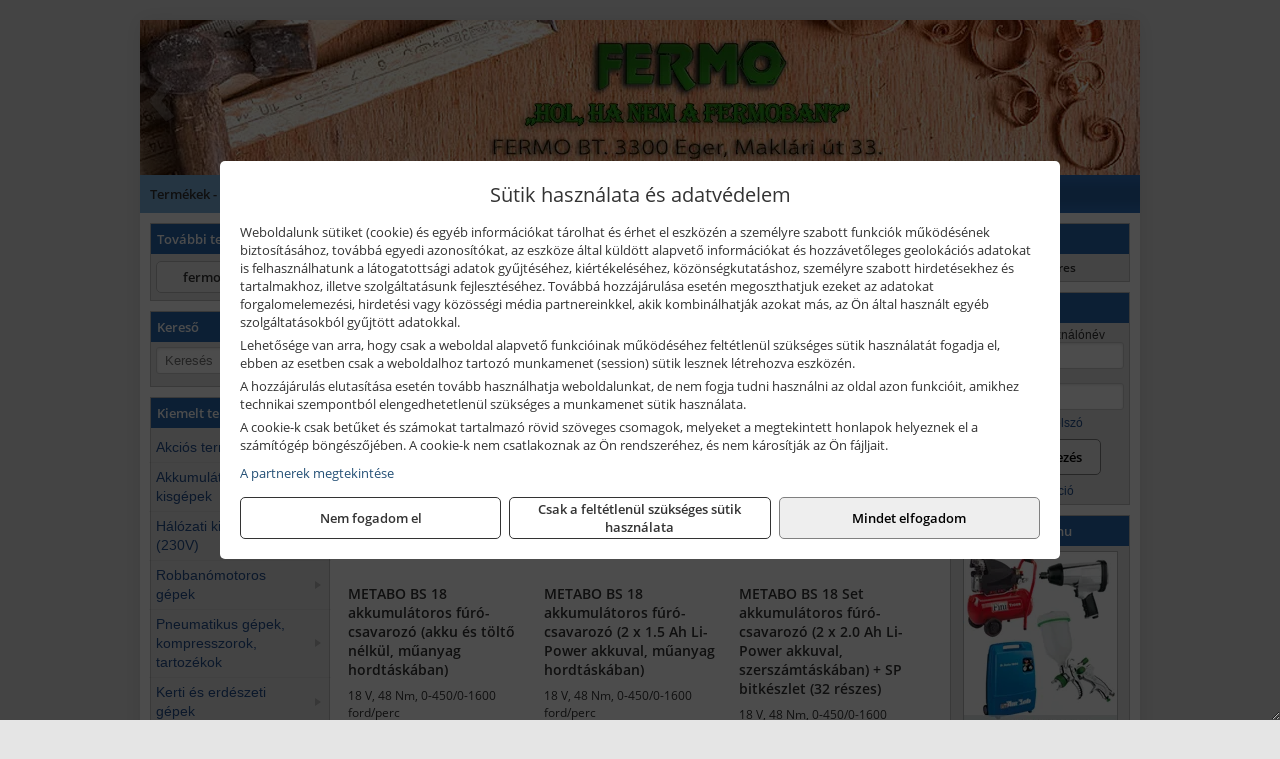

--- FILE ---
content_type: text/html; charset=UTF-8
request_url: https://fermo.hu/termekek/metabo-18-v-os-akkus-furo-csavarozok-menetfurok-c3376.html
body_size: 31452
content:
<!DOCTYPE html>
<html lang="hu">
<head><meta charset="utf-8">
<title>Metabo 18 V -os akkus fúró-csavarozók, menetfúrók | Fermo Bt.</title>
<meta name="description" content="Kis-, ill. nagykereskedelmi feladatot is ellátunk. A kereskedelmi tevékenységünkben a hangsúlyt a magas minőségre és a megbízható szolgáltatásra helyeztük." />
<meta name="robots" content="all" />
<link href="https://fermo.hu/termekek/metabo-18-v-os-akkus-furo-csavarozok-menetfurok-c3376.html" rel="canonical">
<meta name="application-name" content="Fermo Bt." />
<link rel="preload" href="https://fermo.hu/images/fejlec/header.webp" as="image">
<link rel="dns-prefetch" href="https://www.googletagmanager.com">
<link rel="dns-prefetch" href="https://connect.facebook.net">
<link rel="dns-prefetch" href="https://fonts.gstatic.com">
<link rel="dns-prefetch" href="https://wimg.b-cdn.net">
<link rel="icon" type="image/png" href="https://fermo.hu/images/favicon/favicon_16.png?v=1655730997" sizes="16x16" />
<link rel="apple-touch-icon-precomposed" sizes="57x57" href="https://fermo.hu/images/favicon/favicon_57.png?v=1655730997" />
<link rel="apple-touch-icon-precomposed" sizes="60x60" href="https://fermo.hu/images/favicon/favicon_60.png?v=1655730997" />
<link rel="apple-touch-icon-precomposed" sizes="72x72" href="https://fermo.hu/images/favicon/favicon_72.png?v=1655730997" />
<link rel="apple-touch-icon-precomposed" sizes="76x76" href="https://fermo.hu/images/favicon/favicon_76.png?v=1655730997" />
<link rel="apple-touch-icon-precomposed" sizes="114x114" href="https://fermo.hu/images/favicon/favicon_114.png?v=1655730997" />
<link rel="apple-touch-icon-precomposed" sizes="120x120" href="https://fermo.hu/images/favicon/favicon_120.png?v=1655730997" />
<link rel="apple-touch-icon-precomposed" sizes="144x144" href="https://fermo.hu/images/favicon/favicon_144.png?v=1655730997" />
<link rel="apple-touch-icon-precomposed" sizes="152x152" href="https://fermo.hu/images/favicon/favicon_152.png?v=1655730997" />
<link rel="icon" type="image/png" href="https://fermo.hu/images/favicon/favicon_196.png?v=1655730997" sizes="196x196" />
<meta name="msapplication-TileImage" content="https://fermo.hu/images/favicon/favicon_144.png?v=1655730997" />
<meta name="msapplication-square70x70logo" content="https://fermo.hu/images/favicon/favicon_70.png?v=1655730997" />
<meta name="msapplication-square150x150logo" content="https://fermo.hu/images/favicon/favicon_150.png?v=1655730997" />
<meta name="msapplication-square310x310logo" content="https://fermo.hu/images/favicon/favicon_310.png?v=1655730997" />
<meta name="format-detection" content="telephone=no">
<meta property="fb:pages" content="375753652469897" />
<meta property="og:title" content="Metabo 18 V -os akkus fúró-csavarozók, menetfúrók" />
<meta property="og:description" content="Kis-, ill. nagykereskedelmi feladatot is ellátunk. A kereskedelmi tevékenységünkben a hangsúlyt a magas minőségre és a megbízható szolgáltatásra helyeztük." />
<meta property="og:type" content="article" />
<meta property="og:image" content="https://wimg.b-cdn.net/bf3c3acae1aea54c4778b3102d9b3b1d/categories/furo_csavarozok_66106.png" />
<meta property="og:url" content="https://fermo.hu/termekek/metabo-18-v-os-akkus-furo-csavarozok-menetfurok-c3376.html" />
<meta property="og:locale" content="hu_HU" />
<link rel="search" type="application/opensearchdescription+xml" title="fermo.hu" href="https://fermo.hu/opensearch.xml" />
<link href="/css/style102_584353.css" rel="stylesheet" type="text/css">
<link href="/templates/w70101_uj/style.php?v=584353" rel="stylesheet" type="text/css">
<script>var init=[]</script>
<script src="https://fermo.hu/js/files/jquery.min.js?v=1666858510" defer></script>
<script src="https://fermo.hu/js/files/jquery-ui-core.min.js?v=1666851044" defer></script>
<script src="https://fermo.hu/js/files/jquery.ui.touch-punch.min.js?v=1660049938" defer></script>
<script src="https://fermo.hu/js/files/jquery.visible.min.js?v=1660049938" defer></script>
<script src="https://fermo.hu/js/files/slick.min.js?v=1666857304" defer></script>
<script src="https://fermo.hu/js/files/jquery.mask.min.js?v=1660049938" defer></script>
<script src="https://fermo.hu/js/files/lazysizes.min.js?v=1660049938" defer></script>
<script src="/js/script102_388131.js" data-url="https://fermo.hu" data-mode="1" defer></script>
<script async src='https://www.googletagmanager.com/gtag/js?id=G-Y1VMBZRX5J'></script>
<script>window.dataLayer = window.dataLayer || [];function gtag(){dataLayer.push(arguments);}gtag('js', new Date());
gtag('consent', 'default', { 'ad_storage': 'denied', 'ad_user_data': 'denied', 'ad_personalization': 'denied', 'analytics_storage': 'denied' });gtag('config', 'G-Y1VMBZRX5J', {"anonymize_ip":true});
</script>
<script>sessionStorage.setItem('s', 'N3V6N3N2NmJ6anB0aGlaTHloTHd2Zz09');</script>
<style>
#imageBannerDouble_21_l .slide:nth-child(1) {
               animation: xfade_21_l 10s 5s infinite;
            }#imageBannerDouble_21_l .slide:nth-child(2) {
               animation: xfade_21_l 10s 0s infinite;
            }#imageBannerDouble_21_r .slide:nth-child(1) {
               animation: xfade_21_r 10s 5s infinite;
            }#imageBannerDouble_21_r .slide:nth-child(2) {
               animation: xfade_21_r 10s 0s infinite;
            }
@keyframes xfade_21_l {
   0%{
      opacity: 1;
      visibility: visible;
   }
   41% {
      opacity: 1;
      visibility: visible;
   }
   50% {
      opacity: 0;
      visibility: hidden;
   }
   91% {
      opacity: 0;
      visibility: hidden;
   }
   100% {
      opacity: 1;
      visibility: visible;
   }
}
@keyframes xfade_21_r {
   0%{
      opacity: 1;
      visibility: visible;
   }
   41% {
      opacity: 1;
      visibility: visible;
   }
   50% {
      opacity: 0;
      visibility: hidden;
   }
   91% {
      opacity: 0;
      visibility: hidden;
   }
   100% {
      opacity: 1;
      visibility: visible;
   }
}
</style>

<style>
#imageBanner_22 .slide:nth-child(1) {
         	   animation: xfade_22 20s 15s infinite;
         	}#imageBanner_22 .slide:nth-child(2) {
         	   animation: xfade_22 20s 10s infinite;
         	}#imageBanner_22 .slide:nth-child(3) {
         	   animation: xfade_22 20s 5s infinite;
         	}#imageBanner_22 .slide:nth-child(4) {
         	   animation: xfade_22 20s 0s infinite;
         	}
@keyframes xfade_22 {
   0%{
      opacity: 1;
      visibility: visible;
   }
   20.5% {
      opacity: 1;
      visibility: visible;
   }
   25% {
      opacity: 0;
      visibility: hidden;
   }
   95.5% {
      opacity: 0;
      visibility: hidden;
   }
   100% {
      opacity: 1;
      visibility: visible;
   }
}
</style>

<style>
#imageBanner_24 .slide:nth-child(1) {
         	   animation: xfade_24 10s 5s infinite;
         	}#imageBanner_24 .slide:nth-child(2) {
         	   animation: xfade_24 10s 0s infinite;
         	}
@keyframes xfade_24 {
   0%{
      opacity: 1;
      visibility: visible;
   }
   41% {
      opacity: 1;
      visibility: visible;
   }
   50% {
      opacity: 0;
      visibility: hidden;
   }
   91% {
      opacity: 0;
      visibility: hidden;
   }
   100% {
      opacity: 1;
      visibility: visible;
   }
}
</style>

<style>
#imageBanner_26 .slide:nth-child(1) {
         	   animation: xfade_26 40s 30s infinite;
         	}#imageBanner_26 .slide:nth-child(2) {
         	   animation: xfade_26 40s 20s infinite;
         	}#imageBanner_26 .slide:nth-child(3) {
         	   animation: xfade_26 40s 10s infinite;
         	}#imageBanner_26 .slide:nth-child(4) {
         	   animation: xfade_26 40s 0s infinite;
         	}
@keyframes xfade_26 {
   0%{
      opacity: 1;
      visibility: visible;
   }
   22.75% {
      opacity: 1;
      visibility: visible;
   }
   25% {
      opacity: 0;
      visibility: hidden;
   }
   97.75% {
      opacity: 0;
      visibility: hidden;
   }
   100% {
      opacity: 1;
      visibility: visible;
   }
}
</style>

<style>
#imageBanner_27 .slide:nth-child(1) {
         	   animation: xfade_27 40s 30s infinite;
         	}#imageBanner_27 .slide:nth-child(2) {
         	   animation: xfade_27 40s 20s infinite;
         	}#imageBanner_27 .slide:nth-child(3) {
         	   animation: xfade_27 40s 10s infinite;
         	}#imageBanner_27 .slide:nth-child(4) {
         	   animation: xfade_27 40s 0s infinite;
         	}
@keyframes xfade_27 {
   0%{
      opacity: 1;
      visibility: visible;
   }
   22.75% {
      opacity: 1;
      visibility: visible;
   }
   25% {
      opacity: 0;
      visibility: hidden;
   }
   97.75% {
      opacity: 0;
      visibility: hidden;
   }
   100% {
      opacity: 1;
      visibility: visible;
   }
}
</style>

</head>
<body>
<div id="fb-root"></div>
							<script>(function(d, s, id) {
							  var js, fjs = d.getElementsByTagName(s)[0];
							  if (d.getElementById(id)) return;
							  js = d.createElement(s); js.id = id;
							  js.src = "https://connect.facebook.net/hu_HU/sdk.js#xfbml=1&version=v2.6";
							  fjs.parentNode.insertBefore(js, fjs);
							}(document, 'script', 'facebook-jssdk'));</script>
	<div style="text-align:center">
		<div class="tmpl-sheet">
						<div class="tmpl-header">
				<div class='tmpl-module'><div class='tmpl-moduleBody'><div id="imageSlider_18" class="imageSlider" style="max-height:155px">
            <div class="slide">
            <a href="https://fermo.hu/rolunk/kapcsolat.html" target="_self" >
                                    <img src="https://fermo.hu/images/fejlec/header.webp" alt="Kép slider" />
                            </a>
        </div>
                    <div class="slide">
            <a href="https://fermo.hu/termekek/kiemelt-fischer-rogzitestechnikai-termekek-c3754.html" target="_self" >
                                    <img data-lazy="https://fermo.hu/images/fejlec/fischer_fejlec_2.webp" alt="Kép slider" />
                            </a>
        </div>
                    <div class="slide">
            <a href="https://fermo.hu/kulcsmasolas.html" target="_self" >
                                    <img data-lazy="https://fermo.hu/images/fejlec/KU0527.webp" alt="Kép slider" />
                            </a>
        </div>
                    <div class="slide">
            <a href="https://fermo.hu/akkufelujitas.html" target="_self" >
                                    <img data-lazy="https://fermo.hu/images/fejlec/A0525.webp" alt="Kép slider" />
                            </a>
        </div>
                    <div class="slide">
            <a href="https://fermo.hu/feltetelek/szallitasi-feltetelek.html" target="_self" >
                                    <img data-lazy="https://fermo.hu/images/fejlec/KSZ0902.webp" alt="Kép slider" />
                            </a>
        </div>
            </div>

<style>
#imageSlider_18 {
    min-height: 155px;
}

@media screen and (max-width: 900px) {
    #imageSlider_18 {
        min-height: calc(100vw * 155 / 1000);
    }
}
</style>

<script>
    init.push("setTimeout(function() { $('#imageSlider_18').slick({speed: 900, lazyLoad: 'progressive', easing: 'fade-in-out', autoplay: true, autoplaySpeed: 5000, pauseOnFocus: false, pauseOnHover: false, prevArrow: '<span class=\"slick_prev\">‹</span>', nextArrow: '<span class=\"slick_next\">›</span>' })}, 200)")
</script>
</div></div>
			</div>
			
						<div>
				<div class='tmpl-module tmpl-mobilemenu'><div class='tmpl-moduleBody'><ul class="tmpl-menu-horizontal "><li class="tmpl-menuitem active"><a class="active" href="https://fermo.hu" target="_self">Termékek - Rendelés</a></li><li class="tmpl-menuitem "><a class="" href="https://fermo.hu/feltetelek/vasarlasi-feltetelek.html" target="_self">Vásárlás</a></li><li class="tmpl-menuitem "><a class="" href="https://fermo.hu/feltetelek/szallitasi-feltetelek.html" target="_self">Szállítás</a></li><li class="tmpl-menuitem "><a class="" href="https://fermo.hu/kulcsmasolas.html" target="_self">Kulcsmásolás</a></li><li class="tmpl-menuitem "><a class="" href="https://fermo.hu/akkufelujitas.html" target="_self">Akkufelújítás</a></li><li class="tmpl-menuitem "><a class="" href="https://fermo.hu/rolunk/kapcsolat.html" target="_self">Kapcsolat</a></li><li class="tmpl-menuitem "><a class="" href="https://fermo.hu/cegunkrol.html" target="_self">Cégünkről</a></li></ul></div></div>
			</div>
			
						<div class="tmpl-sidebar tmpl-sidebar-left">
				<div class='tmpl-module tmpl-module-block tmpl-mobilemenu'><div class='tmpl-moduleHeader'>További termékeink</div><div class='tmpl-moduleBody'>	<a class="externalLink" href="http://fermoszerszam.hu" target="_blank" rel="noopener">fermoszerszam.hu</a>
</div></div><div class='tmpl-module tmpl-module-block'><div class='tmpl-moduleHeader'>Kereső</div><div class='tmpl-moduleBody'>	<div class="pure-form pure-form-stacked">
	    <input class="searchFieldEs" type="text" placeholder="Keresés" autocomplete="off" aria-label="Keresés" value="">
	</div>
</div></div><div class='tmpl-module tmpl-module-block tmpl-mobilemenu'><div class='tmpl-moduleHeader'>Kiemelt termékcsoportok</div><div class='tmpl-moduleBody'>
<ul id="273421" class="sm sm-vertical sm-simple">
	<li><a href="https://fermo.hu/termekek/akcios-termekek-cd0.html">Akciós termékek</a></li><li><a href="#">Akkumulátoros kisgépek</a><ul><li><a href="https://fermo.hu/termekek/akkumul%C3%A1toros+csavarbehajt%C3%B3%2Cakkumul%C3%A1toros+f%C3%BAr%C3%B3-csavaroz%C3%B3%2Cakkumul%C3%A1toros+sarokf%C3%BAr%C3%B3-csavaroz%C3%B3?title=Akkumul%C3%A1toros+csavarbehajt%C3%B3k%2C+f%C3%BAr%C3%B3-csavaroz%C3%B3k&addTags&groupId=6">Akkumulátoros csavarbehajtók, fúró-csavarozók</a></li><li><a href="https://fermo.hu/termekek/akkumul%C3%A1toros+%C3%BCtvef%C3%BAr%C3%B3-csavaroz%C3%B3?title=Akkumul%C3%A1toros+%C3%BCtvef%C3%BAr%C3%B3-csavaroz%C3%B3k&addTags&groupId=196">Akkumulátoros ütvefúró-csavarozók</a></li><li><a href="https://fermo.hu/termekek/akkumul%C3%A1toros+%C3%BCtvecsavaroz%C3%B3?title=Akkumul%C3%A1toros+%C3%BCtvecsavaroz%C3%B3k&addTags&groupId=197">Akkumulátoros ütvecsavarozók</a></li><li><a href="https://fermo.hu/termekek/akkumul%C3%A1toros+f%C3%BAr%C3%B3kalap%C3%A1cs%2Cakkumul%C3%A1toros+%C3%BCtvef%C3%BAr%C3%B3?title=Akkumul%C3%A1toros+f%C3%BAr%C3%B3kalap%C3%A1csok%2C+%C3%BCtvef%C3%BAr%C3%B3k+SDS+befog%C3%A1ssal&addTags&groupId=191">Akkumulátoros fúrókalapácsok, ütvefúrók SDS befogással</a></li><li><a href="https://fermo.hu/termekek/akkumul%C3%A1toros+sarokcsiszol%C3%B3?title=Akkumul%C3%A1toros+sarokcsiszol%C3%B3k&addTags&groupId=7">Akkumulátoros sarokcsiszolók</a></li><li><a href="https://fermo.hu/termekek/akkumul%C3%A1toros+szablyaf%C5%B1r%C3%A9sz?title=Akkumul%C3%A1toros+szablyaf%C5%B1r%C3%A9szek&addTags&groupId=8">Akkumulátoros szablyafűrészek</a></li><li><a href="https://fermo.hu/termekek/akkus+szalagf%C5%B1r%C3%A9sz?title=Akkumul%C3%A1toros+szalagf%C5%B1r%C3%A9szek&addTags&groupId=94">Akkumulátoros szalagfűrészek</a></li><li><a href="https://fermo.hu/termekek/akkumul%C3%A1toros+k%C3%B6rf%C5%B1r%C3%A9sz?title=Akkumul%C3%A1toros+k%C3%B6rf%C5%B1r%C3%A9szek&addTags&groupId=95">Akkumulátoros körfűrészek</a></li><li><a href="https://fermo.hu/termekek/akkumul%C3%A1toros+dekop%C3%ADrf%C5%B1r%C3%A9sz?title=Akkumul%C3%A1toros+dekop%C3%ADrf%C5%B1r%C3%A9szek&addTags&groupId=193">Akkumulátoros dekopírfűrészek</a></li><li><a href="https://fermo.hu/termekek/akkumul%C3%A1toros+gyalug%C3%A9p?title=Akkumul%C3%A1toros+gyalug%C3%A9pek&addTags&groupId=192">Akkumulátoros gyalugépek</a></li></ul></li><li><a href="#">Hálózati kisgépek (230V)</a><ul><li><a href="https://fermo.hu/termekek/h%C3%A1l%C3%B3zati+sarokcsiszol%C3%B3?title=H%C3%A1l%C3%B3zati+sarokcsiszol%C3%B3k&addTags&groupId=3">Hálózati sarokcsiszolók</a></li><li><a href="#">Hálózati fúrógépek, ütvefúrók</a><ul><li><a href="https://fermo.hu/termekek/h%C3%A1l%C3%B3zati+f%C3%BAr%C3%B3g%C3%A9p?title=H%C3%A1l%C3%B3zati+f%C3%BAr%C3%B3g%C3%A9pek&addTags&groupId=114">Hálózati fúrógépek</a></li><li><a href="https://fermo.hu/termekek/h%C3%A1l%C3%B3zati+%C3%BCtvef%C3%BAr%C3%B3?title=H%C3%A1l%C3%B3zati+%C3%BCtvef%C3%BAr%C3%B3k&addTags&groupId=115">Hálózati ütvefúrók</a></li></ul></li><li><a href="https://fermo.hu/termekek/h%C3%A1l%C3%B3zati+f%C3%BAr%C3%B3kalap%C3%A1cs%2Ch%C3%A1l%C3%B3zati+f%C3%BAr%C3%B3-v%C3%A9s%C5%91kalap%C3%A1cs%2Ch%C3%A1l%C3%B3zati+v%C3%A9s%C5%91g%C3%A9p%2Ch%C3%A1l%C3%B3zati+v%C3%A9s%C5%91kalap%C3%A1cs?title=H%C3%A1l%C3%B3zati+f%C3%BAr%C3%B3kalap%C3%A1csok%2C+f%C3%BAr%C3%B3-v%C3%A9s%C5%91kalap%C3%A1csok%2C+v%C3%A9s%C5%91g%C3%A9pek&addTags&groupId=116">Hálózati fúrókalapácsok, fúró-vésőkalapácsok, vésőgépek</a></li><li><a href="https://fermo.hu/termekek/h%C3%A1l%C3%B3zati+egyenescsiszol%C3%B3?title=H%C3%A1l%C3%B3zati+egyenescsiszol%C3%B3k&addTags&groupId=117">Hálózati egyenescsiszolók</a></li><li><a href="https://fermo.hu/termekek/h%C3%A1l%C3%B3zati+gyalug%C3%A9p?title=H%C3%A1l%C3%B3zati+gyalug%C3%A9pek&addTags&groupId=118">Hálózati gyalugépek</a></li><li><a href="https://fermo.hu/termekek/h%C3%A1l%C3%B3zati+fels%C5%91mar%C3%B3?title=H%C3%A1l%C3%B3zati+fels%C5%91mar%C3%B3k&addTags&groupId=177">Hálózati felsőmarók</a></li><li><a href="https://fermo.hu/termekek/h%C3%A1l%C3%B3zati+%C3%A9lmar%C3%B3?title=H%C3%A1l%C3%B3zati+%C3%A9lmar%C3%B3k&addTags&groupId=181">Hálózati élmarók</a></li><li><a href="https://fermo.hu/termekek/h%C3%A1l%C3%B3zati+f%C3%A9mk%C3%B6rf%C5%B1r%C3%A9sz?title=H%C3%A1l%C3%B3zati+f%C3%A9mv%C3%A1g%C3%B3+k%C3%B6rf%C5%B1r%C3%A9szek&addTags&groupId=180">Hálózati fémvágó körfűrészek</a></li><li><a href="https://fermo.hu/termekek/h%C3%A1l%C3%B3zati+k%C3%B6rf%C5%B1r%C3%A9sz?title=H%C3%A1l%C3%B3zati+k%C3%B6rf%C5%B1r%C3%A9szek&addTags&groupId=179">Hálózati körfűrészek</a></li><li><a href="https://fermo.hu/termekek/h%C3%A1l%C3%B3zati+szablyaf%C5%B1r%C3%A9sz?title=Orf%C5%B1r%C3%A9szek%2C+szablyaf%C5%B1r%C3%A9szek&addTags&groupId=209">Orfűrészek, szablyafűrészek</a></li><li><a href="https://fermo.hu/termekek/h%C3%A1l%C3%B3zati+dekop%C3%ADrf%C5%B1r%C3%A9sz?title=H%C3%A1l%C3%B3zati+sz%C3%BAr%C3%B3f%C5%B1r%C3%A9szek%2C+dekop%C3%ADrf%C5%B1r%C3%A9szek&addTags&groupId=210">Hálózati szúrófűrészek, dekopírfűrészek</a></li><li><a href="https://fermo.hu/termekek/h%C3%A1l%C3%B3zati+k%C3%A9zi+szalagcsiszol%C3%B3?title=H%C3%A1l%C3%B3zati+szalagcsiszol%C3%B3k&addTags&groupId=208">Hálózati szalagcsiszolók</a></li><li><a href="https://fermo.hu/termekek/h%C3%A1l%C3%B3zati+excentercsiszol%C3%B3?title=H%C3%A1l%C3%B3zati+excentercsiszol%C3%B3k&addTags&groupId=211">Hálózati excentercsiszolók</a></li><li><a href="https://fermo.hu/termekek/h%C3%A1l%C3%B3zati+rezg%C5%91csiszol%C3%B3?title=H%C3%A1l%C3%B3zati+rezg%C5%91csiszol%C3%B3k&addTags&groupId=212">Hálózati rezgőcsiszolók</a></li><li><a href="https://fermo.hu/termekek/h%C3%A1l%C3%B3zati+deltacsiszol%C3%B3?title=H%C3%A1l%C3%B3zati+deltacsiszol%C3%B3k&addTags&groupId=213">Hálózati deltacsiszolók</a></li></ul></li><li><a href="#">Robbanómotoros gépek</a><ul><li><a href="https://fermo.hu/termekek/%C3%A1ramfejleszt%C5%91?title=%C3%81ramfejleszt%C5%91k&addTags&groupId=48">Áramfejlesztők</a></li><li><a href="https://fermo.hu/termekek/benzinmotoros+f%C5%B1ny%C3%ADr%C3%B3?title=Benzinmotoros+f%C5%B1ny%C3%ADr%C3%B3k&addTags&groupId=49">Benzinmotoros fűnyírók</a></li><li><a href="https://fermo.hu/termekek/benzinmotoros+l%C3%A1ncf%C5%B1r%C3%A9sz?title=Benzinmotoros+l%C3%A1ncf%C5%B1r%C3%A9szek&addTags&groupId=50">Benzinmotoros láncfűrészek</a></li><li><a href="https://fermo.hu/termekek/benzinmotoros+f%C5%B1kasza?title=Benzinmotoros+f%C5%B1kasz%C3%A1k&addTags&groupId=51">Benzinmotoros fűkaszák</a></li><li><a href="https://fermo.hu/termekek/benzinmotoros+kap%C3%A1l%C3%B3g%C3%A9p?title=Kap%C3%A1l%C3%B3g%C3%A9pek&addTags&groupId=173">Kapálógépek</a></li><li><a href="https://fermo.hu/termekek/benzinmotoros+f%C3%B6ldf%C3%BAr%C3%B3%2Cbenzinmotoros+talajf%C3%BAr%C3%B3?title=Benzinmotoros+f%C3%B6ldf%C3%BAr%C3%B3k%2C+talajf%C3%BAr%C3%B3k&addTags&groupId=174">Benzinmotoros földfúrók, talajfúrók</a></li><li><a href="https://fermo.hu/termekek/lapvibr%C3%A1tor?title=Benzinmotoros+lapvibr%C3%A1torok&addTags&groupId=194">Benzinmotoros lapvibrátorok</a></li><li><a href="https://fermo.hu/termekek/aljzatv%C3%A1g%C3%B3?title=Benzinmotoros+aljzatv%C3%A1g%C3%B3k%2C+aszfaltv%C3%A1g%C3%B3k&addTags&groupId=214">Benzinmotoros aljzatvágók, aszfaltvágók</a></li><li><a href="https://fermo.hu/termekek/robban%C3%B3motoros+szivatty%C3%BA%2Cbenzinmotoros+szivatty%C3%BA?title=Robban%C3%B3motoros+szivatty%C3%BAk&addTags&groupId=216">Robbanómotoros szivattyúk</a></li><li><a href="https://fermo.hu/termekek/benzinmotoros+permetez%C5%91?title=Robban%C3%B3motoros+permetez%C5%91k&addTags&groupId=217">Robbanómotoros permetezők</a></li></ul></li><li><a href="#">Pneumatikus gépek, kompresszorok, tartozékok</a><ul><li><a href="https://fermo.hu/termekek/pneumatikus+sarokcsiszol%C3%B3?title=Pneumatikus+sarokcsiszol%C3%B3k&addTags&groupId=18">Pneumatikus sarokcsiszolók</a></li><li><a href="https://fermo.hu/termekek/pneumatikus+egyenescsiszol%C3%B3?title=Pneumatikus+egyenescsiszol%C3%B3k&addTags&groupId=56">Pneumatikus egyenescsiszolók</a></li><li><a href="https://fermo.hu/termekek/pneumatikus+csavarbehajt%C3%B3?title=Pneumatikus+csavarbehajt%C3%B3k&addTags&groupId=20">Pneumatikus csavarbehajtók</a></li><li><a href="https://fermo.hu/termekek/pneumatikus+f%C3%BAr%C3%B3g%C3%A9p?title=Pneumatikus+f%C3%BAr%C3%B3g%C3%A9pek&addTags&groupId=17">Pneumatikus fúrógépek</a></li><li><a href="https://fermo.hu/termekek/l%C3%A9gkulcs%2Cracsnis+l%C3%A9gkulcs?title=L%C3%A9gkulcsok&addTags&groupId=58">Légkulcsok</a></li><li><a href="https://fermo.hu/termekek/pneumatikus+excentercsiszol%C3%B3?title=Pneumatikus+excentercsiszol%C3%B3k&addTags&groupId=59">Pneumatikus excentercsiszolók</a></li><li><a href="https://fermo.hu/termekek/pneumatikus+rezg%C5%91csiszol%C3%B3?title=Pneumatikus+rezg%C5%91csiszol%C3%B3k&addTags&groupId=60">Pneumatikus rezgőcsiszolók</a></li><li><a href="#">Pneumatikus tűzőgépek, szegezők</a><ul><li><a href="https://fermo.hu/termekek/pneumatikus+t%C5%B1z%C5%91g%C3%A9p?title=Pneumatikus+t%C5%B1z%C5%91g%C3%A9pek&addTags&groupId=80">Pneumatikus tűzőgépek</a></li><li><a href="https://fermo.hu/termekek/pneumatikus+szegez%C5%91?title=Pneumatikus+szegez%C5%91k&addTags&groupId=81">Pneumatikus szegezők</a></li><li><a href="https://fermo.hu/termekek/pneumatikus+szegez%C5%91+%C3%A9s+t%C5%B1z%C5%91g%C3%A9p?title=Pneumatikus+kombin%C3%A1lt+szegez%C5%91k+%C3%A9s+t%C5%B1z%C5%91g%C3%A9pek&addTags&groupId=82">Pneumatikus kombinált szegezők és tűzőgépek</a></li></ul></li><li><a href="https://fermo.hu/termekek/pneumatikus+popszegecsh%C3%BAz%C3%B3?title=Pneumatikus+popszegecsh%C3%BAz%C3%B3k&addTags&groupId=67">Pneumatikus popszegecshúzók</a></li><li><a href="https://fermo.hu/termekek/pneumatikus+fest%C3%A9ksz%C3%B3r%C3%B3+pisztoly?title=Pneumatikus+fest%C3%A9ksz%C3%B3r%C3%B3+pisztolyok&addTags&groupId=68">Pneumatikus festékszóró pisztolyok</a></li><li><a href="https://fermo.hu/termekek/pneumatikus+kartuskinyom%C3%B3+pisztoly?title=Pneumatikus+kartuskinyom%C3%B3k&addTags&groupId=69">Pneumatikus kartuskinyomók</a></li><li><a href="#">Pneumatikus vésőgépek, légkalapácsok</a><ul><li><a href="https://fermo.hu/termekek/pneumatikus+v%C3%A9s%C5%91g%C3%A9p?title=Pneumatikus+v%C3%A9s%C5%91g%C3%A9pek&addTags&groupId=77">Pneumatikus vésőgépek</a></li></ul></li><li><a href="https://fermo.hu/termekek/gumiabroncs+f%C3%BAvat%C3%B3+pisztoly?title=Gumiabroncs+f%C3%BAvat%C3%B3+pisztolyok&addTags&groupId=66">Gumiabroncs fúvató pisztolyok</a></li><li><a href="https://fermo.hu/termekek/lef%C3%BAvat%C3%B3+pisztoly%2Chossz%C3%BA+lef%C3%BAvat%C3%B3+pisztoly?title=Lef%C3%BAvat%C3%B3+pisztolyok&addTags&groupId=65">Lefúvató pisztolyok</a></li><li><a href="https://fermo.hu/termekek/kompresszor?title=Kompresszorok&addTags&groupId=19">Kompresszorok</a></li></ul></li><li><a href="#">Kerti és erdészeti gépek</a><ul><li><a href="https://fermo.hu/termekek/s%C3%B6v%C3%A9nyv%C3%A1g%C3%B3?title=S%C3%B6v%C3%A9nyv%C3%A1g%C3%B3k&addTags&groupId=11">Sövényvágók</a></li><li><a href="https://fermo.hu/termekek/f%C3%B6ldf%C3%BAr%C3%B3%2Ctalajf%C3%BAr%C3%B3?title=F%C3%B6ldf%C3%BAr%C3%B3k%2C+talajf%C3%BAr%C3%B3k&addTags&groupId=175">Földfúrók, talajfúrók</a></li><li><a href="https://fermo.hu/termekek/f%C5%B1ny%C3%ADr%C3%B3?title=F%C5%B1ny%C3%ADr%C3%B3k&addTags&groupId=10">Fűnyírók</a></li><li><a href="https://fermo.hu/termekek/gyepszell%C5%91ztet%C5%91?title=Gyepszell%C5%91ztet%C5%91k&addTags&groupId=220">Gyepszellőztetők</a></li><li><a href="https://fermo.hu/termekek/f%C5%B1kasza%2Cf%C5%B1szeg%C3%A9lyny%C3%ADr%C3%B3?title=F%C5%B1kasz%C3%A1k%2C+f%C5%B1szeg%C3%A9lyny%C3%ADr%C3%B3k&addTags&groupId=206">Fűkaszák, fűszegélynyírók</a></li><li><a href="https://fermo.hu/termekek/kap%C3%A1l%C3%B3g%C3%A9p?title=Kap%C3%A1l%C3%B3g%C3%A9pek&addTags&groupId=176">Kapálógépek</a></li><li><a href="https://fermo.hu/termekek/l%C3%A1ncf%C5%B1r%C3%A9sz?title=L%C3%A1ncf%C5%B1r%C3%A9szek&addTags&groupId=199">Láncfűrészek</a></li><li><a href="https://fermo.hu/termekek/benzinmotoros+permetez%C5%91%2Cakkumul%C3%A1toros+permetez%C5%91%2Cakkumul%C3%A1toros+k%C3%B6dpermetez%C5%91?title=Permetez%C5%91k&addTags&groupId=219">Permetezők</a></li><li><a href="https://fermo.hu/termekek/%C3%A1gapr%C3%ADt%C3%B3?title=Apr%C3%ADt%C3%B3g%C3%A9pek%2C+%C3%A1gapr%C3%ADt%C3%B3k&addTags&groupId=221">Aprítógépek, ágaprítók</a></li><li><a href="https://fermo.hu/termekek/lombf%C3%BAv%C3%B3%2Clombsz%C3%ADv%C3%B3?title=Lombf%C3%BAv%C3%B3k%2C+lombsz%C3%ADv%C3%B3k&addTags&groupId=241">Lombfúvók, lombszívók</a></li></ul></li><li><a href="#">Építőipari gépek, berendezések</a><ul><li><a href="https://fermo.hu/termekek/lapvibr%C3%A1tor?title=Lapvibr%C3%A1torok&addTags&groupId=14">Lapvibrátorok</a></li><li><a href="https://fermo.hu/termekek/d%C3%B6ng%C3%B6l%C5%91g%C3%A9p?title=D%C3%B6ng%C3%B6l%C5%91g%C3%A9pek&addTags&groupId=15">Döngölőgépek</a></li><li><a href="https://fermo.hu/termekek/betonsim%C3%ADt%C3%B3%2Cvibrogerenda?title=Rotoros+betonsim%C3%ADt%C3%B3k%2C+vibrogerend%C3%A1k&addTags&groupId=97">Rotoros betonsimítók, vibrogerendák</a></li><li><a href="https://fermo.hu/termekek/betonvibr%C3%A1tor?title=Betonvibr%C3%A1torok&addTags&groupId=98">Betonvibrátorok</a></li><li><a href="https://fermo.hu/termekek/f%C3%BAr%C3%B3kalap%C3%A1cs%2Cf%C3%BAr%C3%B3-v%C3%A9s%C5%91kalap%C3%A1cs?title=F%C3%BAr%C3%B3kalap%C3%A1csok%2C+kombikalap%C3%A1csok&addTags&groupId=243">Fúrókalapácsok, kombikalapácsok</a></li><li><a href="https://fermo.hu/termekek/v%C3%A9s%C5%91g%C3%A9p%2Cv%C3%A9s%C5%91kalap%C3%A1cs?title=V%C3%A9s%C5%91g%C3%A9pek&addTags&groupId=99">Vésőgépek</a></li><li><a href="https://fermo.hu/termekek/bont%C3%B3kalap%C3%A1cs?title=Bont%C3%B3kalap%C3%A1csok&addTags&groupId=100">Bontókalapácsok</a></li><li><a href="https://fermo.hu/termekek/aljzatv%C3%A1g%C3%B3?title=Aljzatv%C3%A1g%C3%B3k%2C+aszfaltv%C3%A1g%C3%B3k&addTags&groupId=215">Aljzatvágók, aszfaltvágók</a></li><li><a href="https://fermo.hu/termekek/k%C5%91roppant%C3%B3?title=K%C5%91roppant%C3%B3k&addTags&groupId=101">Kőroppantók</a></li><li><a href="https://fermo.hu/termekek/betonkever%C5%91?title=Betonkever%C5%91k&addTags&groupId=13">Betonkeverők</a></li><li><a href="https://fermo.hu/termekek/vibrohenger?title=Vibrohengerek&addTags&groupId=102">Vibrohengerek</a></li><li><a href="https://fermo.hu/termekek/mechanikus+csempev%C3%A1g%C3%B3%2Ccsempev%C3%A1g%C3%B3?title=Mechanikus+csempev%C3%A1g%C3%B3k&addTags&groupId=204">Mechanikus csempevágók</a></li><li><a href="https://fermo.hu/termekek/csempev%C3%A1g%C3%B3+g%C3%A9p?title=Csempev%C3%A1g%C3%B3+g%C3%A9pek&addTags&groupId=205">Csempevágó gépek</a></li><li><a href="https://fermo.hu/termekek/%C3%A1llv%C3%A1ny%2Cszintez%C5%91m%C5%B1szer+%C3%A1llv%C3%A1ny%2Cg%C3%A9rv%C3%A1g%C3%B3+%C3%A1llv%C3%A1ny%2Cl%C3%A9tra%C3%A1llv%C3%A1ny%2Cl%C3%A1mpa+%C3%A1llv%C3%A1ny%2Cgurul%C3%B3%C3%A1llv%C3%A1ny%2Calum%C3%ADnium+%C3%A1llv%C3%A1ny?title=Munka%C3%A1llv%C3%A1nyok&addTags&groupId=52">Állványok, munkaállványok</a></li><li><a href="https://fermo.hu/termekek/f%C3%A9nytorony%2C%C3%A1llv%C3%A1nyos+l%C3%A1mpa%2Ct%C3%A9rmegvil%C3%A1g%C3%ADt%C3%B3+l%C3%A1mpa?title=F%C3%A9nytornyok%2C+t%C3%A9rmegvil%C3%A1g%C3%ADt%C3%B3k&addTags&groupId=227">Fénytornyok, térmegvilágítók</a></li></ul></li><li><a href="#">Asztali és telepített gépek</a><ul><li><a href="https://fermo.hu/termekek/asztali+k%C3%B6rf%C5%B1r%C3%A9sz?title=Asztali+k%C3%B6rf%C5%B1r%C3%A9szg%C3%A9pek&addTags&groupId=103">Asztali körfűrészgépek</a></li><li><a href="https://fermo.hu/termekek/asztali+gyalu%2Cvastagol%C3%B3+gyalug%C3%A9p%2Casztali+gyalug%C3%A9p?title=Asztali+gyalug%C3%A9pek&addTags&groupId=104">Asztali gyalugépek</a></li><li><a href="https://fermo.hu/termekek/asztali+lombf%C5%B1r%C3%A9sz?title=Asztali+lombf%C5%B1r%C3%A9szek&addTags&groupId=105">Asztali lombfűrészek</a></li><li><a href="#">Szalagfűrészek</a><ul><li><a href="https://fermo.hu/termekek/asztali+f%C3%A9mipari+szalagf%C5%B1r%C3%A9sz?title=F%C3%A9mipari+szalagf%C5%B1r%C3%A9szek&addTags&groupId=107">Fémipari szalagfűrészek</a></li><li><a href="https://fermo.hu/termekek/faipari+szalagf%C5%B1r%C3%A9sz?title=Faipari+szalagf%C5%B1r%C3%A9szek&addTags&groupId=108">Faipari szalagfűrészek</a></li></ul></li><li><a href="#">Esztergagépek</a><ul><li><a href="https://fermo.hu/termekek/f%C3%A9meszterga?title=F%C3%A9meszterg%C3%A1k&addTags&groupId=110">Fémesztergák</a></li><li><a href="https://fermo.hu/termekek/faeszterga%2Cfaeszterga+m%C3%A1sol%C3%B3egys%C3%A9ggel?title=Faeszterg%C3%A1k&addTags&groupId=111">Faesztergák</a></li></ul></li><li><a href="https://fermo.hu/termekek/lemezhajl%C3%ADt%C3%B3+g%C3%A9p%2Clemezhenger%C3%ADt%C5%91+g%C3%A9p%2Ck%C3%B6rhajl%C3%ADt%C3%B3g%C3%A9p%2Clemezmegmunk%C3%A1l%C3%B3+g%C3%A9p?title=Lemezhajl%C3%ADt%C3%B3+%C3%A9s+lemezmegmunk%C3%A1l%C3%B3++g%C3%A9pek&addTags&groupId=200">Lemezhajlító és lemezmegmunkáló  gépek</a></li><li><a href="https://fermo.hu/termekek/kett%C5%91s+k%C3%B6sz%C3%B6r%C5%B1?title=Kett%C5%91s+k%C3%B6sz%C3%B6r%C5%B1k&addTags&groupId=201">Kettős köszörűk</a></li><li><a href="https://fermo.hu/termekek/kombin%C3%A1lt+csiszol%C3%B3g%C3%A9p%2Ckombi+k%C3%B6sz%C3%B6r%C5%B1%2Cnedves+%C3%A9s+sz%C3%A1raz+k%C3%B6sz%C3%B6r%C5%B1?title=Kombin%C3%A1lt+csiszol%C3%B3g%C3%A9pek%2C+kombi+k%C3%B6sz%C3%B6r%C5%B1k&addTags&groupId=202">Kombinált csiszológépek, kombi köszörűk</a></li><li><a href="https://fermo.hu/termekek/asztali+f%C3%A9mk%C3%B6rf%C5%B1r%C3%A9szek?title=Asztali+f%C3%A9mk%C3%B6rf%C5%B1r%C3%A9szek&addTags&groupId=203">Asztali fémkörfűrészek</a></li><li><a href="https://fermo.hu/termekek/g%C3%A9rv%C3%A1g%C3%B3?title=G%C3%A9rv%C3%A1g%C3%B3+g%C3%A9pek&addTags&groupId=232">Gérvágó gépek</a></li></ul></li><li><a href="#">Műszerek, digitális mérőeszközök</a><ul><li><a href="https://fermo.hu/termekek/l%C3%A9zeres+t%C3%A1vols%C3%A1gm%C3%A9r%C5%91?title=L%C3%A9zeres+t%C3%A1vols%C3%A1gm%C3%A9r%C5%91k&addTags&groupId=120">Lézeres távolságmérők</a></li><li><a href="https://fermo.hu/termekek/l%C3%A9zeres+h%C5%91m%C3%A9r%C5%91%2Cinfra+h%C5%91m%C3%A9r%C5%91%2Cdigit%C3%A1lis+h%C5%91m%C3%A9r%C5%91%2Ch%C5%91m%C3%A9r%C5%91-szonda?title=H%C5%91m%C3%A9r%C5%91k&addTags&groupId=121">Hőmérők</a></li><li><a href="https://fermo.hu/termekek/multim%C3%A9ter%2Cdigit%C3%A1lis+multim%C3%A9ter?title=Multim%C3%A9terek&addTags&groupId=122">Multiméterek</a></li><li><a href="https://fermo.hu/termekek/akkumul%C3%A1tor+teszter?title=Akkumul%C3%A1tor+teszterek&addTags&groupId=123">Akkumulátor teszterek</a></li><li><a href="https://fermo.hu/termekek/digit%C3%A1lis+v%C3%ADzm%C3%A9rt%C3%A9k%2Cdigit%C3%A1lis+sz%C3%B6gm%C3%A9r%C5%91?title=Digit%C3%A1lis+v%C3%ADzm%C3%A9rt%C3%A9kek%2C+sz%C3%B6gm%C3%A9r%C5%91k&addTags&groupId=147">Digitális vízmértékek, szögmérők</a></li><li><a href="https://fermo.hu/termekek/digit%C3%A1lis+mikrom%C3%A9ter?title=Digit%C3%A1lis+mikrom%C3%A9terek&addTags&groupId=164">Digitális mikrométerek</a></li><li><a href="https://fermo.hu/termekek/digit%C3%A1lis+tol%C3%B3m%C3%A9r%C5%91%2C%C3%B3r%C3%A1s+tol%C3%B3m%C3%A9r%C5%91%2Cdigit%C3%A1lis+m%C3%A9lys%C3%A9gm%C3%A9r%C5%91%2Cm%C3%A9r%C5%91%C3%B3r%C3%A1s+m%C3%A9lys%C3%A9gm%C3%A9r%C5%91?title=Digit%C3%A1lis+%C3%A9s+%C3%B3r%C3%A1s+tol%C3%B3m%C3%A9r%C5%91k%2C+m%C3%A9lys%C3%A9gm%C3%A9r%C5%91k&addTags&groupId=231">Digitális és órás tolómérők, mélységmérők</a></li><li><a href="https://fermo.hu/termekek/optikai+szintez%C5%91?title=Optikai+szintez%C5%91k&addTags&groupId=233">Optikai szintezők</a></li><li><a href="https://fermo.hu/termekek/l%C3%A9zeres+szintez%C5%91%2Cvonall%C3%A9zer%2Cforg%C3%B3l%C3%A9zer?title=L%C3%A9zeres+szintez%C5%91k&addTags&groupId=119">Lézeres szintezők</a></li><li><a href="https://fermo.hu/termekek/falszkenner?title=Falszkennerek&addTags&groupId=228">Falszkennerek</a></li></ul></li><li><a href="#">Mechanikus mérőeszközök</a><ul><li><a href="https://fermo.hu/termekek/m%C3%A9r%C5%91szalag?title=M%C3%A9r%C5%91szalagok&addTags&groupId=163">Mérőszalagok</a></li><li><a href="https://fermo.hu/termekek/tol%C3%B3m%C3%A9r%C5%91?title=Tol%C3%B3m%C3%A9r%C5%91k&addTags&groupId=159">Tolómérők</a></li><li><a href="https://fermo.hu/termekek/mikrom%C3%A9ter?title=Mikrom%C3%A9terek&addTags&groupId=160">Mikrométerek</a></li><li><a href="https://fermo.hu/termekek/m%C3%A9lys%C3%A9gm%C3%A9r%C5%91?title=M%C3%A9lys%C3%A9gm%C3%A9r%C5%91k&addTags&groupId=161">Mélységmérők</a></li><li><a href="https://fermo.hu/termekek/magass%C3%A1gm%C3%A9r%C5%91?title=Magass%C3%A1gm%C3%A9r%C5%91k&addTags&groupId=162">Magasságmérők</a></li><li><a href="https://fermo.hu/termekek/m%C3%A9r%C5%91ker%C3%A9k?title=M%C3%A9r%C5%91kerekek&addTags&groupId=229">Mérőkerekek</a></li><li><a href="https://fermo.hu/termekek/vonalz%C3%B3%2Csz%C3%B6gm%C3%A1sol%C3%B3%2Cder%C3%A9ksz%C3%B6g?title=Vonalz%C3%B3k%2C+der%C3%A9ksz%C3%B6gek%2C+sz%C3%B6gm%C3%A1sol%C3%B3k&addTags&groupId=230">Vonalzók, derékszögek, szögmásolók</a></li><li><a href="https://fermo.hu/kereses?keyword=nagy%C3%ADt%C3%B3&searchBox&title=Nagy%C3%ADt%C3%B3k&addTags&groupId=234">Nagyítók</a></li><li><a href="https://fermo.hu/kereses?keyword=k%C3%B6rz%C5%91&searchBox&title=K%C3%B6rz%C5%91k&addTags&groupId=235">Körzők</a></li></ul></li><li><a href="#">Iroda, munkahely, műhelyberendezés</a><ul><li><a href="https://fermo.hu/termekek/munkaasztal%2Csatupad?title=Munkaasztalok%2C+satupadok&addTags&groupId=143">Munkaasztalok, satupadok</a></li><li><a href="https://fermo.hu/termekek/szerel%C5%91kocsi%2Cszersz%C3%A1mos+kocsi%2Cmoln%C3%A1rkocsi%2Cplat%C3%B3s+k%C3%A9zikocsi%2Cszersz%C3%A1mos+szekr%C3%A9ny%2Cfelszerelt+szersz%C3%A1mos+szekr%C3%A9ny?title=Szerel%C5%91kocsik%2C+szersz%C3%A1mos+szekr%C3%A9nyek%2C+moln%C3%A1rkocsik%2C+k%C3%A9zikocsik&addTags&groupId=144">Szerelőkocsik, szerszámos szekrények, molnárkocsik, kézikocsik</a></li><li><a href="https://fermo.hu/termekek/fell%C3%A9p%C5%91%2Cgur%C3%ADthat%C3%B3+fell%C3%A9p%C5%91%2Cgur%C3%ADthat%C3%B3+dobog%C3%B3?title=Fell%C3%A9p%C5%91k%2C+dobog%C3%B3k&addTags&groupId=145">Fellépők, dobogók</a></li><li><a href="https://fermo.hu/termekek/padozats%C3%BArol%C3%B3?title=Padozats%C3%BArol%C3%B3+g%C3%A9pek&addTags&groupId=135">Padozatsúroló gépek</a></li><li><a href="https://fermo.hu/termekek/sepr%C5%91g%C3%A9p?title=Sepr%C5%91g%C3%A9pek&addTags&groupId=137">Seprőgépek</a></li><li><a href="#">Porszívók, takarító eszközök</a><ul><li><a href="https://fermo.hu/termekek/porsz%C3%ADv%C3%B3%2Cipari+por-folyad%C3%A9ksz%C3%ADv%C3%B3%2Cipari+sz%C3%A1raz-nedves+porsz%C3%ADv%C3%B3%2C%C3%A9p%C3%ADt%C5%91ipari+porsz%C3%ADv%C3%B3?title=Porsz%C3%ADv%C3%B3k%2C+ipari+porsz%C3%ADv%C3%B3k%2C+sz%C3%A1raz-nedves+porsz%C3%ADv%C3%B3k&addTags&groupId=167">Porszívók, ipari porszívók, száraz-nedves porszívók</a></li><li><a href="https://fermo.hu/termekek/k%C3%A1rpittiszt%C3%ADt%C3%B3?title=K%C3%A1rpittiszt%C3%ADt%C3%B3k&addTags&groupId=142">Kárpittisztítók</a></li><li><a href="https://fermo.hu/termekek/felmos%C3%B3kocsi%2Cszervizkocsi?title=Felmos%C3%B3kocsik%2C+szervizkocsik&addTags&groupId=139">Felmosókocsik, szervizkocsik</a></li><li><a href="https://fermo.hu/termekek/szobasepr%C5%B1%2Ck%C3%A9zi+sepr%C5%B1%2Cciroksepr%C5%B1%2Ck%C3%BClt%C3%A9ri+partvis%2Cpartvis%2Cbelt%C3%A9ri+partvis?title=Sepr%C5%B1k%2C+partvisok&addTags&groupId=140">Seprűk, partvisok</a></li><li><a href="https://fermo.hu/termekek/portalan%C3%ADt%C3%B3%2Ct%C3%B6rl%C5%91kend%C5%91%2Cport%C3%B6rl%C5%91+kend%C5%91?title=Portalan%C3%ADt%C3%B3+eszk%C3%B6z%C3%B6k%2C+t%C3%B6rl%C5%91kend%C5%91k&addTags&groupId=141">Portalanító eszközök, törlőkendők</a></li><li><a href="https://fermo.hu/termekek/ablakleh%C3%BAz%C3%B3%2Cablakvizez%C5%91+huzat%2Cablakvizez%C5%91+tart%C3%B3%2Cablaktiszt%C3%ADt%C3%B3+kend%C5%91%2Cablaktiszt%C3%ADt%C3%B3+l%C3%A9tra%2Cablaktiszt%C3%ADt%C3%B3+v%C3%B6d%C3%B6r%2Ckomplett+ablakvizez%C5%91-leh%C3%BAz%C3%B3%2Cszilikon+bet%C3%A9t+ablakleh%C3%BAz%C3%B3hoz%2Ckomplett+ablakvizez%C5%91?title=Ablaktiszt%C3%ADt%C3%B3+eszk%C3%B6z%C3%B6k&addTags&groupId=165">Ablaktisztító eszközök</a></li></ul></li><li><a href="https://fermo.hu/termekek/powerbank?title=Powerbankok&addTags&groupId=136">Powerbankok</a></li><li><a href="https://fermo.hu/termekek/led+l%C3%A1mpa%2Cled+f%C3%A9nyvet%C5%91%2Cled+csarnokvil%C3%A1g%C3%ADt%C3%B3+l%C3%A1mpatest%2Cspot+l%C3%A1mpa%2Cled+falmos%C3%B3+l%C3%A1mpatest%2C%C3%A1llv%C3%A1nyos+l%C3%A1mpa?title=L%C3%A1mpatestek%2C+megvil%C3%A1g%C3%ADt%C3%A1s&addTags&groupId=183">Lámpatestek, megvilágítás</a></li><li><a href="https://fermo.hu/termekek/v%C3%A9szvil%C3%A1g%C3%ADt%C3%B3+l%C3%A1mpatest%2Cled+v%C3%A9szvil%C3%A1g%C3%ADt%C3%B3+l%C3%A1mpatest%2Cv%C3%A9szvil%C3%A1g%C3%ADt%C3%A1s+akkupakk?title=V%C3%A9szvil%C3%A1g%C3%ADt%C3%B3k%2C+ir%C3%A1nyf%C3%A9nyek&addTags&groupId=184">Vészvilágítók, irányfények</a></li><li><a href="https://fermo.hu/termekek/akkumul%C3%A1toros+r%C3%A1di%C3%B3%2Cakkumul%C3%A1toros+bluetooth+hangsz%C3%B3r%C3%B3?title=Akkumul%C3%A1toros+r%C3%A1di%C3%B3k%2C+hangsz%C3%B3r%C3%B3k&addTags&groupId=244">Akkumulátoros rádiók, hangszórók</a></li><li><a href="https://fermo.hu/termekek/f%C5%B1thet%C5%91+mell%C3%A9ny%2Cf%C5%B1thet%C5%91+pul%C3%B3ver%2Cf%C5%B1thet%C5%91+n%C5%91i+kab%C3%A1t%2Cf%C5%B1thet%C5%91+n%C5%91i+mell%C3%A9ny%2Cf%C5%B1thet%C5%91+kapucnis+kab%C3%A1t%2Cf%C5%B1thet%C5%91+kapucnis+pul%C3%B3ver%2Cf%C5%B1thet%C5%91+al%C3%A1%C3%B6lt%C3%B6zet?title=F%C5%B1thet%C5%91+ruh%C3%A1zat&addTags&groupId=245">Fűthető ruházat</a></li></ul></li><li><a href="#">Otthon, háztartás</a><ul><li><a href="https://fermo.hu/termekek/akkumul%C3%A1tor+t%C3%B6lt%C5%91?title=Akkumul%C3%A1tor+t%C3%B6lt%C5%91k&addTags&groupId=190">Akkumulátor töltők</a></li><li><a href="https://fermo.hu/termekek/h%C3%A1zi+v%C3%ADzm%C5%B1%2Ch%C3%A1zi+v%C3%ADzell%C3%A1t%C3%B3+automata?title=H%C3%A1zi+v%C3%ADzm%C5%B1vek&addTags&groupId=222">Házi vízművek</a></li><li><a href="https://fermo.hu/termekek/%C3%A1llv%C3%A1nyos+l%C3%A1mpa%2Ct%C3%A9rmegvil%C3%A1g%C3%ADt%C3%B3+l%C3%A1mpa?title=%C3%81llv%C3%A1nyos+l%C3%A1mp%C3%A1k%2C+t%C3%A9rmegvil%C3%A1g%C3%ADt%C3%B3+l%C3%A1mp%C3%A1k&addTags&groupId=226">Állványos lámpák, térmegvilágító lámpák</a></li><li><a href="https://fermo.hu/termekek/szersz%C3%A1mtart%C3%B3%2Cszersz%C3%A1mt%C3%A1ska%2Cszortimenter%2Cszersz%C3%A1mos+t%C3%A1lca%2Cszersz%C3%A1mos+kocsi%2Cszersz%C3%A1mos+koffer?title=Szersz%C3%A1mt%C3%A1rol%C3%B3k&addTags&groupId=247">Szerszámtárolók</a></li><li><a href="https://fermo.hu/termekek/els%C5%91seg%C3%A9ly+k%C3%A9szlet?title=Els%C5%91seg%C3%A9ly+k%C3%A9szletek&addTags&groupId=187">Elsősegély készletek</a></li><li><a href="https://fermo.hu/termekek/led+izz%C3%B3%2Cled+f%C3%A9nycs%C5%91%2Cenergiatakar%C3%A9kos+izz%C3%B3?title=Led+%C3%A9s+energiatakar%C3%A9kos+%C3%A9g%C5%91k&addTags&groupId=182">Led és energiatakarékos égők</a></li><li><a href="https://fermo.hu/termekek/f%C3%A9lszer%C3%A1t+%C3%A9l%C5%B1+k%C3%A9s%2Cegyenes+%C3%A9l%C5%B1+k%C3%A9s%2Ck%C3%A9s%2Ck%C3%A9sk%C3%A9szlet%2Ckonyhai+k%C3%A9s%2Cken%C5%91k%C3%A9s%2Cfil%C3%A9z%C5%91k%C3%A9s%2Csajtk%C3%A9s%2Csteak+k%C3%A9s%2Cszak%C3%A1csk%C3%A9s%2Cz%C3%B6lds%C3%A9gk%C3%A9s%2Casztali+k%C3%A9s%2C%C3%B6sszecsukhat%C3%B3+zsebk%C3%A9s?title=K%C3%A9sek%2C+zsebk%C3%A9sek&addTags&groupId=250">Kések, zsebkések</a></li><li><a href="#">Takarító eszközök</a><ul><li><a href="https://fermo.hu/termekek/szervizkocsi?title=Szervizkocsik&addTags&groupId=45">Szervizkocsik</a></li><li><a href="https://fermo.hu/termekek/mikrosz%C3%A1las+t%C3%B6rl%C5%91kend%C5%91%2Cuniverz%C3%A1lis+t%C3%B6rl%C5%91kend%C5%91?title=T%C3%B6rl%C5%91kend%C5%91k&addTags&groupId=46">Törlőkendők</a></li><li><a href="https://fermo.hu/termekek/ablakleh%C3%BAz%C3%B3%2Cablakvizez%C5%91+huzat%2Cablaktiszt%C3%ADt%C3%B3+kend%C5%91%2Cablaktiszt%C3%ADt%C3%B3+v%C3%B6d%C3%B6r%2Cablaktiszt%C3%ADt%C3%B3+l%C3%A9tra%2Ckomplett+ablakvizez%C5%91%2Ckomplett+ablakvizez%C5%91-leh%C3%BAz%C3%B3%2Cszilikon+bet%C3%A9t+ablakleh%C3%BAz%C3%B3hoz?title=Ablaktiszt%C3%ADt%C3%B3+eszk%C3%B6z%C3%B6k&addTags&groupId=166">Ablaktisztító eszközök</a></li></ul></li></ul></li><li><a href="#">Kert és udvar</a><ul><li><a href="#">Kerti kéziszerszámok, munkaeszközök</a><ul><li><a href="https://fermo.hu/termekek/metsz%C5%91oll%C3%B3?title=Metsz%C5%91oll%C3%B3k&addTags&groupId=23">Metszőollók</a></li><li><a href="https://fermo.hu/termekek/balta%2Cfejsze?title=Balt%C3%A1k%2C+fejsz%C3%A9k&addTags&groupId=24">Balták, fejszék</a></li><li><a href="https://fermo.hu/termekek/s%C3%B6v%C3%A9nyv%C3%A1g%C3%B3+oll%C3%B3?title=S%C3%B6v%C3%A9nyv%C3%A1g%C3%B3+oll%C3%B3k&addTags&groupId=25">Sövényvágó ollók</a></li><li><a href="https://fermo.hu/termekek/gereblye?title=Gerebly%C3%A9k&addTags&groupId=26">Gereblyék</a></li><li><a href="https://fermo.hu/termekek/%C3%A1s%C3%B3%2C%C3%A1s%C3%B3lap%C3%A1t?title=%C3%81s%C3%B3k&addTags&groupId=169">Ásók</a></li><li><a href="https://fermo.hu/termekek/lap%C3%A1t%2C%C3%A1s%C3%B3lap%C3%A1t%2Cgereblye-lap%C3%A1t?title=Lap%C3%A1tok&addTags&groupId=207">Lapátok</a></li><li><a href="https://fermo.hu/termekek/permetez%C5%91%2Ch%C3%A1ti+permetez%C5%91?title=Permetez%C5%91k&addTags&groupId=170">Permetezők</a></li></ul></li><li><a href="#">Létrák</a><ul><li><a href="https://fermo.hu/termekek/h%C3%A1romr%C3%A9szes+l%C3%A9tra?title=H%C3%A1romr%C3%A9szes+l%C3%A9tr%C3%A1k&addTags&groupId=35">Háromrészes létrák</a></li><li><a href="https://fermo.hu/termekek/csukl%C3%B3s+l%C3%A9tra?title=Csukl%C3%B3s+l%C3%A9tr%C3%A1k&addTags&groupId=37">Csuklós létrák</a></li><li><a href="https://fermo.hu/termekek/h%C3%BAz%C3%B3k%C3%B6teles+l%C3%A9tra?title=H%C3%BAz%C3%B3k%C3%B6teles+l%C3%A9tr%C3%A1k&addTags&groupId=236">Húzóköteles létrák</a></li><li><a href="https://fermo.hu/termekek/tol%C3%B3l%C3%A9tra?title=Tol%C3%B3l%C3%A9tr%C3%A1k&addTags&groupId=237">Tolólétrák</a></li><li><a href="https://fermo.hu/termekek/k%C3%A9tr%C3%A9szes+l%C3%A9tra?title=K%C3%A9tr%C3%A9szes+t%C3%B6bbc%C3%A9l%C3%BA+l%C3%A9tr%C3%A1k&addTags&groupId=238">Kétrészes többcélú létrák</a></li><li><a href="https://fermo.hu/termekek/t%C3%A1maszt%C3%B3l%C3%A9tra?title=T%C3%A1maszt%C3%B3l%C3%A9tr%C3%A1k&addTags&groupId=239">Támasztólétrák</a></li><li><a href="https://fermo.hu/termekek/k%C3%A9t+oldalon+j%C3%A1rhat%C3%B3+%C3%A1ll%C3%B3l%C3%A9tra?title=K%C3%A9t+oldalon+j%C3%A1rhat%C3%B3+l%C3%A9tr%C3%A1k&addTags&groupId=240">Két oldalon járható létrák</a></li></ul></li><li><a href="#">Szivattyúk, házi vízművek</a><ul><li><a href="https://fermo.hu/termekek/%C3%B6nt%C3%B6z%C5%91szivatty%C3%BA%2Ckerti+szivatty%C3%BA?title=%C3%96nt%C3%B6z%C5%91szivatty%C3%BAk%2C+kerti+szivatty%C3%BAk&addTags&groupId=29">Öntözőszivattyúk, kerti szivattyúk</a></li><li><a href="https://fermo.hu/termekek/b%C3%BAv%C3%A1rszivatty%C3%BA%2Cmer%C3%BCl%C5%91szivatty%C3%BA%2Cm%C3%A9lyk%C3%BAt+szivatty%C3%BA?title=B%C3%BAv%C3%A1rszivatty%C3%BAk&addTags&groupId=36">Búvárszivattyúk, merülőszivattyúk, mélykúti szivattyúk</a></li><li><a href="https://fermo.hu/termekek/h%C3%A1zi+v%C3%ADzm%C5%B1%2Ch%C3%A1zi+v%C3%ADzell%C3%A1t%C3%B3+automata?title=H%C3%A1zi+v%C3%ADzm%C5%B1vek&addTags&groupId=28">Házi vízművek</a></li></ul></li><li><a href="https://fermo.hu/termekek/locsol%C3%A1stechnika%2Cfali+t%C3%B6ml%C5%91dob%2Clocsol%C3%B3t%C3%B6ml%C5%91?title=Locsol%C3%B3eszk%C3%B6z%C3%B6k%2C+t%C3%B6ml%C5%91k%2C+t%C3%B6ml%C5%91dobok&addTags&groupId=53">Locsolóeszközök, tömlők, tömlődobok</a></li><li><a href="https://fermo.hu/termekek/%C3%B6nt%C3%B6z%C5%91rendszer?title=%C3%96nt%C3%B6z%C5%91rendszer+tartoz%C3%A9kok%2C+eszk%C3%B6z%C3%B6k&addTags&groupId=54">Öntözőrendszer tartozékok, eszközök</a></li><li><a href="#">Kerti gépek</a><ul><li><a href="https://fermo.hu/termekek/f%C5%B1ny%C3%ADr%C3%B3?title=F%C5%B1ny%C3%ADr%C3%B3+g%C3%A9pek&addTags&groupId=84">Fűnyíró gépek</a></li><li><a href="https://fermo.hu/termekek/s%C3%B6v%C3%A9nyv%C3%A1g%C3%B3?title=S%C3%B6v%C3%A9nyv%C3%A1g%C3%B3k&addTags&groupId=85">Sövényvágók</a></li><li><a href="https://fermo.hu/termekek/f%C5%B1kasza?title=F%C5%B1kasz%C3%A1k&addTags&groupId=86">Fűkaszák</a></li><li><a href="https://fermo.hu/termekek/f%C5%B1szeg%C3%A9lyny%C3%ADr%C3%B3?title=F%C5%B1szeg%C3%A9lyny%C3%ADr%C3%B3k&addTags&groupId=87">Fűszegélynyírók</a></li><li><a href="https://fermo.hu/termekek/gyepszell%C5%91ztet%C5%91?title=Gyepszell%C5%91ztet%C5%91k&addTags&groupId=90">Gyepszellőztetők</a></li><li><a href="https://fermo.hu/termekek/l%C3%A1ncf%C5%B1r%C3%A9sz?title=L%C3%A1ncf%C5%B1r%C3%A9szek&addTags&groupId=88">Láncfűrészek</a></li><li><a href="https://fermo.hu/termekek/%C3%A1gapr%C3%ADt%C3%B3?title=%C3%81gapr%C3%ADt%C3%B3k&addTags&groupId=89">Ágaprítók</a></li><li><a href="https://fermo.hu/termekek/akkumul%C3%A1toros+permetez%C5%91?title=Permetez%C5%91g%C3%A9pek&addTags&groupId=171">Permetezőgépek</a></li><li><a href="https://fermo.hu/termekek/kap%C3%A1l%C3%B3g%C3%A9p?title=Kap%C3%A1l%C3%B3g%C3%A9pek&addTags&groupId=172">Kapálógépek</a></li><li><a href="https://fermo.hu/termekek/talajf%C3%BAr%C3%B3%2Ctalajf%C3%BAr%C3%B3+sz%C3%A1r?title=Talajf%C3%BAr%C3%B3k%2C+f%C3%B6ldf%C3%BAr%C3%B3k&addTags&groupId=218">Talajfúrók, földfúrók</a></li><li><a href="https://fermo.hu/termekek/lombf%C3%BAv%C3%B3%2Clombsz%C3%ADv%C3%B3?title=Lombf%C3%BAv%C3%B3k%2C+lombsz%C3%ADv%C3%B3k&addTags&groupId=242">Lombfúvók, lombszívók</a></li></ul></li><li><a href="https://fermo.hu/termekek/arcv%C3%A9d%C5%91%2Cl%C3%A1t%C3%B3mez%C5%91+tart%C3%B3%2Ccsere+l%C3%A1t%C3%B3mez%C5%91%2Carc-+%C3%A9s+hall%C3%A1sv%C3%A9d%C5%91?title=L%C3%A1t%C3%B3mez%C5%91k%2C+arcv%C3%A9d%C5%91k&addTags&groupId=168">Látómezők, arcvédők</a></li><li><a href="https://fermo.hu/termekek/kerti+keszty%C5%B1%2Ct%C3%A9li+v%C3%A1g%C3%A1sbiztos+v%C3%A9d%C5%91keszty%C5%B1%2Cv%C3%A1g%C3%A1sbiztos+v%C3%A9d%C5%91keszty%C5%B1?title=Kerti%2C+mez%C5%91gazdas%C3%A1gi+%C3%A9s+v%C3%A1g%C3%A1sbiztos+keszty%C5%B1k&addTags&groupId=195">Kerti, mezőgazdasági és vágásbiztos kesztyűk</a></li></ul></li><li><a href="#">Hobbi, szabadidő, utazás</a><ul><li><a href="#">Lámpák, fejlámpák, kempinglámpák, speciális lámpák</a><ul><li><a href="https://fermo.hu/termekek/fejl%C3%A1mpa%2Cled+fejl%C3%A1mpa?title=Fejl%C3%A1mp%C3%A1k&addTags&groupId=154">Fejlámpák</a></li><li><a href="https://fermo.hu/termekek/kemping+l%C3%A1mpa?title=Kemping+l%C3%A1mp%C3%A1k&addTags&groupId=155">Kemping lámpák</a></li><li><a href="https://fermo.hu/termekek/zsebl%C3%A1mpa%2Cled+zsebl%C3%A1mpa?title=Zsebl%C3%A1mp%C3%A1k&addTags&groupId=156">Zseblámpák</a></li><li><a href="https://fermo.hu/termekek/led+munkal%C3%A1mpa%2Cipari+led+l%C3%A1mpa?title=Munkal%C3%A1mp%C3%A1k%2C+ipari+l%C3%A1mp%C3%A1k&addTags&groupId=157">Munkalámpák, ipari lámpák</a></li><li><a href="https://fermo.hu/termekek/akkumul%C3%A1toros+l%C3%A1mpa?title=Akkumul%C3%A1toros+l%C3%A1mp%C3%A1k&addTags&groupId=223">Akkumulátoros lámpák</a></li></ul></li><li><a href="https://fermo.hu/termekek/usb+t%C3%B6lt%C5%91%2Cusb+adapter%2Cpowerbank%2Cusb+%C3%A1talak%C3%ADt%C3%B3?title=USB+t%C3%B6lt%C5%91k%2C+adapterek%2C+powerbankok&addTags&groupId=151">USB töltők, adapterek, powerbankok</a></li><li><a href="https://fermo.hu/termekek/akkumul%C3%A1toros+r%C3%A1di%C3%B3%2Cakkumul%C3%A1toros+bluetooth+hangsz%C3%B3r%C3%B3?title=Akkumul%C3%A1toros+r%C3%A1di%C3%B3k%2C+hangsz%C3%B3r%C3%B3k&addTags&groupId=224">Akkumulátoros rádiók, hangszórók</a></li><li><a href="https://fermo.hu/termekek/multiszersz%C3%A1m%2Ckark%C3%B6t%C5%91+multiszersz%C3%A1m?title=Multiszersz%C3%A1mok&addTags&groupId=148">Multiszerszámok</a></li><li><a href="https://fermo.hu/termekek/balta%2Cfejsze%2C%C3%A1csfejsze%2Ckemping+fejsze%2Cerdei+fejsze%2Chas%C3%ADt%C3%B3fejsze%2Cfav%C3%A1g%C3%B3+balta?title=Fejsz%C3%A9k%2C+balt%C3%A1k&addTags&groupId=152">Fejszék, balták</a></li><li><a href="https://fermo.hu/termekek/utaz%C3%B3t%C3%A1ska?title=Utaz%C3%B3t%C3%A1sk%C3%A1k&addTags&groupId=188">Utazótáskák</a></li><li><a href="https://fermo.hu/termekek/f%C5%B1thet%C5%91+mell%C3%A9ny%2Cf%C5%B1thet%C5%91+pul%C3%B3ver%2Cf%C5%B1thet%C5%91+n%C5%91i+kab%C3%A1t%2Cf%C5%B1thet%C5%91+al%C3%A1%C3%B6lt%C3%B6zet%2Cf%C5%B1thet%C5%91+n%C5%91i+mell%C3%A9ny%2Cf%C5%B1thet%C5%91+kapucnis+kab%C3%A1t%2Cf%C5%B1thet%C5%91+kapucnis+pul%C3%B3ver?title=F%C5%B1thet%C5%91+ruh%C3%A1zat&addTags&groupId=246">Fűthető ruházat</a></li><li><a href="https://fermo.hu/termekek/t%C3%BAracip%C5%91%2Ct%C3%BArabakancs?title=T%C3%BAracip%C5%91k%2C+t%C3%BArabakancsok&addTags&groupId=189">Túracipők, túrabakancsok</a></li><li><a href="https://fermo.hu/termekek/%C3%A1llv%C3%A1nyos+l%C3%A1mpa%2Ct%C3%A9rmegvil%C3%A1g%C3%ADt%C3%B3+l%C3%A1mpa?title=%C3%81llv%C3%A1nyos+l%C3%A1mp%C3%A1k&addTags&groupId=225">Állványos lámpák</a></li></ul></li><li><a href="#">Védőfelszerelések, munkaruházat</a><ul><li><a href="#">Védőkesztyűk</a><ul><li><a href="https://fermo.hu/termekek/keszty%C5%B1%2Cv%C3%A9d%C5%91keszty%C5%B1?title=%C3%96sszes+v%C3%A9d%C5%91keszty%C5%B1&addTags&groupId=363">Összes védőkesztyű</a></li><li><a href="https://fermo.hu/termekek/pontozott+keszty%C5%B1%2Cmikropontozott+keszty%C5%B1?title=Pontozott+keszty%C5%B1k&addTags&groupId=264">Pontozott kesztyűk</a></li><li><a href="https://fermo.hu/termekek/teny%C3%A9rm%C3%A1rtott+v%C3%A9d%C5%91keszty%C5%B1%2Cpu+teny%C3%A9rm%C3%A1rtott+v%C3%A9d%C5%91keszty%C5%B1%2Clatex+teny%C3%A9rm%C3%A1rtott+v%C3%A9d%C5%91keszty%C5%B1%2Cnitril+teny%C3%A9rm%C3%A1rtott+v%C3%A9d%C5%91keszty%C5%B1%2Cpvc+csukl%C3%B3ig+m%C3%A1rtott+v%C3%A9d%C5%91keszty%C5%B1%2Cpvc+m%C3%A1rtott+v%C3%A9d%C5%91keszty%C5%B1?title=Teny%C3%A9rm%C3%A1rtott+v%C3%A9d%C5%91keszty%C5%B1k&addTags&groupId=265">Tenyérmártott védőkesztyűk</a></li><li><a href="https://fermo.hu/termekek/b%C5%91rkeszty%C5%B1%2Ckecskeb%C5%91r+v%C3%A9d%C5%91keszty%C5%B1?title=B%C5%91rkeszty%C5%B1k&addTags&groupId=266">Bőrkesztyűk</a></li><li><a href="https://fermo.hu/termekek/szerel%C5%91keszty%C5%B1?title=Szerel%C5%91keszty%C5%B1k&addTags&groupId=326">Szerelőkesztyűk</a></li><li><a href="https://fermo.hu/termekek/sof%C5%91rkeszty%C5%B1?title=Sof%C5%91rkeszty%C5%B1k&addTags&groupId=331">Sofőrkesztyűk</a></li><li><a href="https://fermo.hu/termekek/hideg+elleni+v%C3%A9d%C5%91keszty%C5%B1%2Ct%C3%A9li+keszty%C5%B1%2Cb%C3%A9lelt+keszty%C5%B1?title=Hideg+elleni+v%C3%A9d%C5%91keszty%C5%B1k&addTags&groupId=267">Hideg elleni védőkesztyűk</a></li><li><a href="https://fermo.hu/termekek/%C3%BCt%C3%A9s%C3%A1ll%C3%B3+keszty%C5%B1?title=%C3%9Ct%C3%A9s%C3%A1ll%C3%B3+keszty%C5%B1k&addTags&groupId=268">Ütésálló kesztyűk</a></li><li><a href="https://fermo.hu/termekek/v%C3%A1g%C3%A1sbiztos+v%C3%A9d%C5%91keszty%C5%B1%2Ct%C3%A9li+v%C3%A1g%C3%A1sbiztos+v%C3%A9d%C5%91keszty%C5%B1?title=V%C3%A1g%C3%A1sbiztos+keszty%C5%B1k&addTags&groupId=269">Vágásbiztos kesztyűk</a></li><li><a href="https://fermo.hu/termekek/esd+v%C3%A9d%C5%91keszty%C5%B1%2Cantisztatikus+keszty%C5%B1%2Cantisztatikus+v%C3%A9d%C5%91keszty%C5%B1?title=Antisztatikus+v%C3%A9d%C5%91keszty%C5%B1k&addTags&groupId=270">Antisztatikus védőkesztyűk</a></li><li><a href="https://fermo.hu/termekek/hegeszt%C5%91+keszty%C5%B1?title=Hegeszt%C5%91+keszty%C5%B1k&addTags&groupId=327">Hegesztő kesztyűk</a></li><li><a href="https://fermo.hu/termekek/nitril+v%C3%A9d%C5%91keszty%C5%B1?title=Nitril+v%C3%A9d%C5%91keszty%C5%B1k&addTags&groupId=329">Nitril védőkesztyűk</a></li><li><a href="https://fermo.hu/termekek/pvc+m%C3%A1rtott+v%C3%A9d%C5%91keszty%C5%B1?title=PVC+m%C3%A1rtott+v%C3%A9d%C5%91keszty%C5%B1k&addTags&groupId=330">PVC mártott védőkesztyűk</a></li><li><a href="https://fermo.hu/termekek/h%C5%91%C3%A1ll%C3%B3+v%C3%A9d%C5%91keszty%C5%B1%2Cl%C3%A1ng%C3%A1ll%C3%B3+keszty%C5%B1?title=H%C5%91%C3%A1ll%C3%B3+v%C3%A9d%C5%91keszty%C5%B1k&addTags&groupId=290">Hőálló védőkesztyűk</a></li><li><a href="https://fermo.hu/termekek/l%C3%A1nckeszty%C5%B1?title=L%C3%A1nckeszty%C5%B1k&addTags&groupId=291">Lánckesztyűk</a></li></ul></li><li><a href="#">Sisakok, sapkák</a><ul><li><a href="https://fermo.hu/termekek/v%C3%A9d%C5%91sisak%2Csisak?title=%C3%96sszes+v%C3%A9d%C5%91sisak&addTags&groupId=301">Összes védősisak</a></li><li><a href="https://fermo.hu/termekek/hegym%C3%A1sz%C3%B3+sisak?title=Hegym%C3%A1sz%C3%B3+sisakok&addTags&groupId=302">Hegymászó sisakok</a></li><li><a href="https://fermo.hu/termekek/%C3%A1tl%C3%A1tsz%C3%B3+sisak?title=%C3%81tl%C3%A1tsz%C3%B3+sisakok&addTags&groupId=303">Átlátszó sisakok</a></li><li><a href="https://fermo.hu/termekek/gyorsbe%C3%A1ll%C3%ADt%C3%B3s+sisak?title=Gyorsbe%C3%A1ll%C3%ADt%C3%B3s+sisakok&addTags&groupId=305">Gyorsbeállítós sisakok</a></li><li><a href="https://fermo.hu/termekek/jelv%C3%A9nytart%C3%B3s+sisak?title=Jelv%C3%A9nytart%C3%B3s+sisakok&addTags&groupId=306">Jelvénytartós sisakok</a></li><li><a href="https://fermo.hu/termekek/sisakra+szerelhet%C5%91+f%C3%BCltok%2Csisakb%C3%A9l%C3%A9s%2Csisak+%C3%A1llsz%C3%ADj%2Csisak+fejl%C3%A1mpa%2Ct%C3%A9li+sisakb%C3%A9l%C3%A9s%2Cl%C3%A1mpa+r%C3%B6gz%C3%ADt%C5%91+v%C3%A9d%C5%91sisakhoz?title=Sisak+tartoz%C3%A9kok%2C+kieg%C3%A9sz%C3%ADt%C5%91k&addTags&groupId=304">Sisak tartozékok, kiegészítők</a></li><li><a href="https://fermo.hu/termekek/baseball+sapka%2C%C3%BCt%C3%A9sbiztos+baseball+sapka%2Cl%C3%A9legz%C5%91+%C3%BCt%C3%A9sbiztos+baseball+sapka?title=Baseball+sapk%C3%A1k&addTags&groupId=307">Baseball sapkák</a></li><li><a href="https://fermo.hu/termekek/b%C3%A9lelt+sapka?title=B%C3%A9lelet+sapk%C3%A1k&addTags&groupId=312">Bélelet sapkák</a></li><li><a href="https://fermo.hu/termekek/k%C3%B6t%C3%B6tt+sapka?title=K%C3%B6t%C3%B6tt+sapk%C3%A1k&addTags&groupId=313">Kötött sapkák</a></li><li><a href="https://fermo.hu/termekek/pol%C3%A1r+sapka?title=Pol%C3%A1r+sapk%C3%A1k&addTags&groupId=314">Polár sapkák</a></li><li><a href="https://fermo.hu/termekek/j%C3%B3l+l%C3%A1that%C3%B3s%C3%A1gi+sapka%2Cf%C3%A9nyvisszaver%C5%91+sapka%2Cj%C3%B3l+l%C3%A1that%C3%B3s%C3%A1gi+%C3%BCt%C3%A9sbiztos+sapka?title=F%C3%A9nyvisszaver%C5%91+sapk%C3%A1k&addTags&groupId=310">Fényvisszaverő sapkák</a></li><li><a href="https://fermo.hu/termekek/s%C3%A9fsapka%2Cszak%C3%A1cs+sapka%2C%C3%A9lelmiszeripari+fejfed%C5%91%2Cszak%C3%A1cs+kalap?title=S%C3%A9f%2C+szak%C3%A1cs+%C3%A9s+konyhai+sapk%C3%A1k%2C+kalapok&addTags&groupId=309">Séf, szakács és konyhai sapkák, kalapok</a></li><li><a href="https://fermo.hu/termekek/egyszerhaszn%C3%A1latos+sapka?title=Egyszerhaszn%C3%A1latos+sapk%C3%A1k&addTags&groupId=311">Egyszerhasználatos sapkák</a></li></ul></li><li><a href="#">Szemüvegek, pajzsok, látómezők</a><ul><li><a href="https://fermo.hu/termekek/v%C3%A9d%C5%91szem%C3%BCveg?title=%C3%96sszes+v%C3%A9d%C5%91szem%C3%BCveg&addTags&groupId=316">Összes védőszemüveg</a></li><li><a href="https://fermo.hu/termekek/v%C3%A9d%C5%91szem%C3%BCveg+%C3%A1tl%C3%A1tsz%C3%B3+lencs%C3%A9vel?title=V%C3%ADztiszta+v%C3%A9d%C5%91szem%C3%BCvegek&addTags&groupId=319">Víztiszta védőszemüvegek</a></li><li><a href="https://fermo.hu/termekek/v%C3%A9d%C5%91szem%C3%BCveg+s%C3%A1rga+lencs%C3%A9vel?title=S%C3%A1rga+lencs%C3%A9s+v%C3%A9d%C5%91szem%C3%BCvegek&addTags&groupId=317">Sárga lencsés védőszemüvegek</a></li><li><a href="https://fermo.hu/termekek/v%C3%A9d%C5%91szem%C3%BCveg+f%C3%BCstsz%C3%ADn%C5%B1+lencs%C3%A9vel?title=F%C3%BCstsz%C3%ADn%C5%B1+lencs%C3%A9s+v%C3%A9d%C5%91szem%C3%BCvegek&addTags&groupId=318">Füstszínű lencsés védőszemüvegek</a></li><li><a href="https://fermo.hu/termekek/hegeszt%C5%91+fejpajzs%2Chegeszt%C5%91+szem%C3%BCveg?title=Hegeszt%C5%91pajzsok%2C+hegeszt%C5%91+szem%C3%BCvegek&addTags&groupId=320">Hegesztőpajzsok, hegesztő szemüvegek</a></li><li><a href="https://fermo.hu/termekek/arcv%C3%A9d%C5%91%2Carcv%C3%A9d%C5%91+homlokp%C3%A1nttal%2Carc-+%C3%A9s+hall%C3%A1sv%C3%A9d%C5%91%2Ccsere+l%C3%A1t%C3%B3mez%C5%91%2Cl%C3%A1t%C3%B3mez%C5%91+tart%C3%B3?title=Arcv%C3%A9d%C5%91k%2C+l%C3%A1t%C3%B3mez%C5%91k&addTags&groupId=321">Arcvédők, látómezők</a></li></ul></li><li><a href="#">Légzésvédelem</a><ul><li><a href="https://fermo.hu/termekek/arcmaszk%2Cpormaszk%2Corvosi+maszk%2Cf%C3%A9l%C3%A1larc?title=%C3%96sszes+arcmaszk+%C3%A9s+%C3%A1larc&addTags&groupId=346">Összes arcmaszk és álarc</a></li><li><a href="https://fermo.hu/termekek/ffp1+arcmaszk?title=FFP1+arcmaszkok&addTags&groupId=349">FFP1 arcmaszkok</a></li><li><a href="https://fermo.hu/termekek/ffp2+arcmaszk?title=FFP2+arcmaszkok&addTags&groupId=350">FFP2 arcmaszkok</a></li><li><a href="https://fermo.hu/termekek/ffp3+arcmaszk?title=FFP3+arcmaszkok&addTags&groupId=351">FFP3 arcmaszkok</a></li><li><a href="https://fermo.hu/termekek/orvosi+maszk?title=Orvosi+maszkok&addTags&groupId=353">Orvosi maszkok</a></li><li><a href="https://fermo.hu/termekek/moshat%C3%B3+arcmaszk?title=Moshat%C3%B3+arcmaszkok&addTags&groupId=348">Mosható arcmaszkok</a></li><li><a href="https://fermo.hu/termekek/pormaszk?title=Pormaszkok&addTags&groupId=352">Pormaszkok</a></li><li><a href="https://fermo.hu/termekek/f%C3%A9l%C3%A1larc%2C%C3%A1larc%2Cteljes%C3%A1larc?title=F%C3%A9l%C3%A1larcok%2C+teljes%C3%A1larcok&addTags&groupId=347">Félálarcok, teljesálarcok</a></li></ul></li><li><a href="#">Leesés elleni védelem</a><ul><li><a href="https://fermo.hu/termekek/testheveder?title=Testhevederek&addTags&groupId=355">Testhevederek</a></li><li><a href="https://fermo.hu/termekek/r%C3%B6gz%C3%ADt%C5%91k%C3%B6t%C3%A9l%2Ckik%C3%B6t%C5%91+heveder%2Cheveder+kik%C3%B6t%C5%91+hurok?title=R%C3%B6gz%C3%ADt%C5%91k%C3%B6telek%2C+hevederek&addTags&groupId=356">Rögzítőkötelek, hevederek</a></li><li><a href="https://fermo.hu/termekek/zuhan%C3%A1sg%C3%A1tl%C3%B3%2Cvisszah%C3%BAzhat%C3%B3+zuhan%C3%A1sg%C3%A1tl%C3%B3%2Czuhan%C3%A1sg%C3%A1tl%C3%B3+k%C3%A9szlet?title=Zuhan%C3%A1sg%C3%A1tl%C3%B3k&addTags&groupId=357">Zuhanásgátlók</a></li><li><a href="https://fermo.hu/termekek/szersz%C3%A1mtart%C3%B3+k%C3%B6t%C3%A9l%2Ckarabiner%2Cr%C3%B6gz%C3%ADt%C5%91k%C3%B6t%C3%A9l%2Cnylon+heveder%2Ch%C3%BAz%C3%B3zsin%C3%B3ros+zs%C3%A1k?title=Kieg%C3%A9sz%C3%ADt%C5%91+eszk%C3%B6z%C3%B6k+lees%C3%A9s+elleni+v%C3%A9delemhez&addTags&groupId=358">Kiegészítő eszközök leesés elleni védelemhez</a></li><li><a href="https://fermo.hu/termekek/zuhan%C3%A1sg%C3%A1tl%C3%B3+k%C3%A9szlet?title=Zuhan%C3%A1sg%C3%A1tl%C3%B3+k%C3%A9szletek&addTags&groupId=359">Zuhanásgátló készletek</a></li></ul></li><li><a href="#">Fülvédelem</a><ul><li><a href="https://fermo.hu/termekek/f%C3%BCldug%C3%B3%2Cp%C3%A1ntos+f%C3%BCldug%C3%B3%2Czsin%C3%B3ros+f%C3%BCldug%C3%B3%2Cf%C3%BCldug%C3%B3+adagol%C3%B3?title=F%C3%BCldug%C3%B3k&addTags&groupId=361">Füldugók</a></li><li><a href="https://fermo.hu/termekek/f%C3%BCltok%2Carc-+%C3%A9s+hall%C3%A1sv%C3%A9d%C5%91?title=F%C3%BCltokok&addTags&groupId=362">Fültokok</a></li></ul></li><li><a href="#">Védőbakancsok</a><ul><li><a href="https://fermo.hu/termekek/v%C3%A9d%C5%91bakancs?title=%C3%96sszes+v%C3%A9d%C5%91bakancs&addTags&groupId=274">Összes védőbakancs</a></li><li><a href="https://fermo.hu/termekek/v%C3%ADz%C3%A1ll%C3%B3+v%C3%A9d%C5%91bakancs%2Cv%C3%ADz%C3%A1ll%C3%B3+t%C3%BArabakancs?title=V%C3%ADz%C3%A1ll%C3%B3+bakancsok&addTags&groupId=276">Vízálló bakancsok</a></li><li><a href="https://fermo.hu/termekek/sb+v%C3%A9d%C5%91bakancs%2Csbp+v%C3%A9d%C5%91bakancs?title=SB+%C3%A9s+SBP+kateg%C3%B3ri%C3%A1j%C3%BA+v%C3%A9d%C5%91bakancsok&addTags&groupId=272">SB és SBP kategóriájú védőbakancsok</a></li><li><a href="https://fermo.hu/termekek/s1+v%C3%A9d%C5%91bakancs%2Cs1p+v%C3%A9d%C5%91bakancs%2Cs1p+t%C3%BArabakancs?title=S1+%C3%A9s+S1P+kateg%C3%B3ri%C3%A1j%C3%BA+v%C3%A9d%C5%91bakancsok&addTags&groupId=273">S1 és S1P kategóriájú védőbakancsok</a></li><li><a href="https://fermo.hu/termekek/s2+v%C3%A9d%C5%91bakancs?title=S2+kateg%C3%B3ri%C3%A1j%C3%BA+v%C3%A9d%C5%91bakancsok&addTags&groupId=277">S2 kategóriájú védőbakancsok</a></li><li><a href="https://fermo.hu/termekek/s3+v%C3%A9d%C5%91bakancs%2Cs3+t%C3%BArabakancs?title=S3+kateg%C3%B3ri%C3%A1j%C3%BA+v%C3%A9d%C5%91bakancsok&addTags&groupId=278">S3 kategóriájú védőbakancsok</a></li><li><a href="https://fermo.hu/termekek/s5+v%C3%A9d%C5%91bakancs?title=S5+kateg%C3%B3ri%C3%A1j%C3%BA+v%C3%A9d%C5%91bakancsok&addTags&groupId=279">S5 kategóriájú védőbakancsok</a></li><li><a href="https://fermo.hu/termekek/t%C3%BArabakancs%2Cv%C3%ADz%C3%A1ll%C3%B3+t%C3%BArabakancs?title=T%C3%BArabakancsok&addTags&groupId=275">Túrabakancsok</a></li></ul></li><li><a href="#">Védőcipők (félcipők)</a><ul><li><a href="https://fermo.hu/termekek/v%C3%A9d%C5%91cip%C5%91%2Ct%C3%BAracip%C5%91%2Cmunkacip%C5%91?title=%C3%96sszes+v%C3%A9d%C5%91cip%C5%91+%28f%C3%A9lcip%C5%91%29&addTags&groupId=281">Összes védőcipő (félcipő)</a></li><li><a href="https://fermo.hu/termekek/v%C3%ADz%C3%A1ll%C3%B3+v%C3%A9d%C5%91cip%C5%91?title=V%C3%ADz%C3%A1ll%C3%B3+v%C3%A9d%C5%91cip%C5%91k&addTags&groupId=282">Vízálló védőcipők</a></li><li><a href="https://fermo.hu/termekek/antisztatikus+v%C3%A9d%C5%91cip%C5%91%2Cesd+v%C3%A9d%C5%91cip%C5%91?title=Antisztatikus+v%C3%A9d%C5%91cip%C5%91k&addTags&groupId=283">Antisztatikus védőcipők</a></li><li><a href="https://fermo.hu/termekek/sb+v%C3%A9d%C5%91cip%C5%91%2Csbp+v%C3%A9d%C5%91cip%C5%91?title=SB+%C3%A9s+SBP+kateg%C3%B3ri%C3%A1j%C3%BA+v%C3%A9d%C5%91cip%C5%91k&addTags&groupId=284">SB és SBP kategóriájú védőcipők</a></li><li><a href="https://fermo.hu/termekek/s1+v%C3%A9d%C5%91cip%C5%91%2Cs1p+v%C3%A9d%C5%91cip%C5%91%2Cs1p+t%C3%BAracip%C5%91?title=S1+%C3%A9s+S1P+kateg%C3%B3ri%C3%A1j%C3%BA+v%C3%A9d%C5%91cip%C5%91k&addTags&groupId=285">S1 és S1P kategóriájú védőcipők</a></li><li><a href="https://fermo.hu/termekek/s2+v%C3%A9d%C5%91cip%C5%91?title=S2+kateg%C3%B3ri%C3%A1j%C3%BA+v%C3%A9d%C5%91cip%C5%91k&addTags&groupId=286">S2 kategóriájú védőcipők</a></li><li><a href="https://fermo.hu/termekek/s3+v%C3%A9d%C5%91cip%C5%91?title=S3+kateg%C3%B3ri%C3%A1j%C3%BA+v%C3%A9d%C5%91cip%C5%91k&addTags&groupId=287">S3 kategóriájú védőcipők</a></li><li><a href="https://fermo.hu/termekek/t%C3%BAracip%C5%91?title=T%C3%BAracip%C5%91k&addTags&groupId=288">Túracipők</a></li></ul></li><li><a href="#">Védőszandálok, védőklumpák</a><ul><li><a href="https://fermo.hu/termekek/v%C3%A9d%C5%91szand%C3%A1l%2Cv%C3%A9d%C5%91klumpa?title=%C3%96sszes+v%C3%A9d%C5%91szand%C3%A1l%2C+v%C3%A9d%C5%91klumpa&addTags&groupId=293">Összes védőszandál, védőklumpa</a></li><li><a href="https://fermo.hu/termekek/esd+v%C3%A9d%C5%91szand%C3%A1l%2Cesd+v%C3%A9d%C5%91klumpa%2Cantisztatikus+v%C3%A9d%C5%91szand%C3%A1l%2Cantisztatikus+v%C3%A9d%C5%91klumpa?title=Antisztatikus+v%C3%A9d%C5%91szand%C3%A1lok%2C+v%C3%A9d%C5%91klump%C3%A1k&addTags&groupId=294">Antisztatikus védőszandálok, védőklumpák</a></li><li><a href="https://fermo.hu/termekek/s1+v%C3%A9d%C5%91szand%C3%A1l%2Cs1p+v%C3%A9d%C5%91szand%C3%A1l?title=S1+%C3%A9s+S1P+kateg%C3%B3ri%C3%A1j%C3%BA+v%C3%A9d%C5%91szand%C3%A1lok&addTags&groupId=323">S1 és S1P kategóriájú védőszandálok</a></li></ul></li><li><a href="#">Védőcsizmák</a><ul><li><a href="https://fermo.hu/termekek/v%C3%A9d%C5%91csizma%2Cmunkacsizma?title=%C3%96sszes+v%C3%A9d%C5%91csizma&addTags&groupId=297">Összes védőcsizma</a></li><li><a href="https://fermo.hu/termekek/b%C3%A9lelt+csizma?title=B%C3%A9lelt+v%C3%A9d%C5%91csizm%C3%A1k&addTags&groupId=299">Bélelt védőcsizmák</a></li><li><a href="https://fermo.hu/termekek/gumicsizma?title=Gumicsizm%C3%A1k&addTags&groupId=322">Gumicsizmák</a></li><li><a href="https://fermo.hu/termekek/s1p+v%C3%A9d%C5%91csizma?title=S1P+kateg%C3%B3ri%C3%A1j%C3%BA+v%C3%A9d%C5%91csizm%C3%A1k&addTags&groupId=298">S1P kategóriájú védőcsizmák</a></li><li><a href="https://fermo.hu/termekek/s3+v%C3%A9d%C5%91csizma?title=S3+kateg%C3%B3ri%C3%A1j%C3%BA+v%C3%A9d%C5%91csizm%C3%A1k&addTags&groupId=324">S3 kategóriájú védőcsizmák</a></li><li><a href="https://fermo.hu/termekek/s5+v%C3%A9d%C5%91csizma?title=S5+kateg%C3%B3ri%C3%A1j%C3%BA+v%C3%A9d%C5%91csizm%C3%A1k&addTags&groupId=325">S5 kategóriájú védőcsizmák</a></li></ul></li><li><a href="#">Munkaruházat, védőruhák</a><ul><li><a href="https://fermo.hu/termekek/over%C3%A1l?title=Over%C3%A1lok&addTags&groupId=333">Overálok</a></li><li><a href="https://fermo.hu/termekek/es%C5%91kab%C3%A1t%2Ces%C5%91k%C3%B6peny%2Ces%C5%91nadr%C3%A1g%2Ces%C5%91over%C3%A1l%2Ces%C5%91%C3%B6lt%C3%B6ny?title=Es%C5%91ruh%C3%A1zatok&addTags&groupId=334">Esőruházatok</a></li><li><a href="https://fermo.hu/termekek/s%C3%A9fkab%C3%A1t%2Cn%C5%91i+s%C3%A9fkab%C3%A1t%2Cs%C3%A9fnadr%C3%A1g%2Cn%C5%91i+s%C3%A9fnadr%C3%A1g%2Cr%C3%B6vidujj%C3%BA+s%C3%A9fkab%C3%A1t%2Chossz%C3%BAujj%C3%BA+s%C3%A9fkab%C3%A1t%2Cszak%C3%A1cs+nadr%C3%A1g?title=S%C3%A9f+%C3%A9s+gasztro+ruh%C3%A1zat&addTags&groupId=335">Séf és gasztro ruházat</a></li><li><a href="https://fermo.hu/termekek/derekasnadr%C3%A1g?title=Derekasnadr%C3%A1gok&addTags&groupId=337">Derekasnadrágok</a></li><li><a href="https://fermo.hu/termekek/mellesnadr%C3%A1g?title=Mellesnadr%C3%A1gok&addTags&groupId=338">Mellesnadrágok</a></li><li><a href="https://fermo.hu/termekek/r%C3%B6vidnadr%C3%A1g?title=R%C3%B6vidnadr%C3%A1gok&addTags&groupId=339">Rövidnadrágok</a></li><li><a href="https://fermo.hu/termekek/munkaruha+fels%C5%91%2Cv%C3%A9kony+munkakab%C3%A1t?title=Munkaruha+fels%C5%91k%2C+v%C3%A9kony+munkakab%C3%A1tok&addTags&groupId=364">Munkaruha felsők, vékony munkakabátok</a></li><li><a href="https://fermo.hu/termekek/mell%C3%A9ny?title=Mell%C3%A9nyek&addTags&groupId=336">Mellények</a></li><li><a href="https://fermo.hu/termekek/dzseki%2Ckab%C3%A1t%2Ct%C3%A9li+kab%C3%A1t?title=Dzsekik%2C+kab%C3%A1tok%2C+t%C3%A9likab%C3%A1tok&addTags&groupId=341">Dzsekik, kabátok, télikabátok</a></li><li><a href="https://fermo.hu/termekek/ing%2Cp%C3%B3l%C3%B3%2Cl%C3%A1ng%C3%A1ll%C3%B3+fels%C5%91%2Cj%C3%A9gerfels%C5%91%2Czippz%C3%A1ras+fels%C5%91%2Cantisztatikus+fels%C5%91%2Cj%C3%B3l+l%C3%A1that%C3%B3s%C3%A1gi+fels%C5%91%2Ceg%C3%A9szs%C3%A9g%C3%BCgyi+fels%C5%91%2Cantibakteri%C3%A1lis+j%C3%A9gerfels%C5%91%2Cpul%C3%B3ver?title=Ingek%2C+p%C3%B3l%C3%B3k%2C++pul%C3%B3verek%2C+fels%C5%91k&addTags&groupId=343">Ingek, pólók,  pulóverek, felsők</a></li><li><a href="https://fermo.hu/termekek/hegeszt%C5%91k%C3%B6t%C3%A9ny%2Chegeszt%C5%91+k%C3%A1mzsa%2Chegeszt%C5%91+over%C3%A1l%2Chegeszt%C5%91+kab%C3%A1t%2Chegeszt%C5%91+alkarv%C3%A9d%C5%91%2Chegeszt%C5%91+l%C3%A1bsz%C3%A1rv%C3%A9d%C5%91%2Chegeszt%C5%91+cip%C5%91v%C3%A9d%C5%91?title=Hegeszt%C5%91+ruh%C3%A1zat&addTags&groupId=340">Hegesztő ruházat</a></li><li><a href="https://fermo.hu/termekek/antisztatikus+p%C3%B3l%C3%B3%2Cantisztatikus+munkakab%C3%A1t%2Cantisztatikus+kab%C3%A1t%2Cantisztatikus+k%C3%B6peny%2Cantisztatikus+fels%C5%91%2Cantisztatikus+j%C3%A9gerals%C3%B3%2Cantisztatikus+mell%C3%A9ny%2Cantisztatikus+over%C3%A1l%2Cantisztatikus+k%C3%B6t%C3%A9ny%2Cantisztatikus+mellesnadr%C3%A1g%2Cantisztatikus+derekasnadr%C3%A1g?title=Antisztatikus+v%C3%A9d%C5%91ruh%C3%A1zat&addTags&groupId=342">Antisztatikus védőruházat</a></li><li><a href="https://fermo.hu/termekek/k%C3%B6peny?title=V%C3%A9d%C5%91k%C3%B6penyek&addTags&groupId=344">Védőköpenyek</a></li></ul></li></ul></li></ul>

<script>
init.push("$('#273421').smartmenus({ hideTimeout: 3000, noMouseOver: true, subMenusMinWidth: '170px'	});");
</script></div></div><div class='tmpl-module tmpl-module-block'><div class='tmpl-moduleHeader'>Termékajánló</div><div class='tmpl-moduleBody'><script>init.push("loadRandomProduct('randomProduct_13', 0)")</script>

<div class="randomProduct" id="randomProduct_13">
    <div class="randomProductLoadingName"></div>
    <div class="randomProductLoadingImage"></div>

                        <div class="randomProductLoadingPrice"></div>
                            <div class="randomProductLoadingPrice"></div>
            </div></div></div><div class='tmpl-module tmpl-module-block tmpl-mobilemenu'><div class='tmpl-moduleHeader'>Termék kategóriák</div><div class='tmpl-moduleBody'><div class="tmpl-categories"><div><a href="https://fermo.hu/termekek/akcios-termekek-cd0.html">Akciós termékek</a></div><div><a href="https://fermo.hu/termekek/specialis-co-huzal-c10112.html">Speciális Co-huzal</a></div><div><a href="https://fermo.hu/termekek/gepalkatreszek-c10110.html">Gépalkatrészek</a></div><div><a href="https://fermo.hu/termekek/aramfejleszto-c10111.html">Áramfejlesztő</a></div><div><a href="https://fermo.hu/termekek/metabo-halozati-akkumulatoros-es-pneumatikus-gepek-muszerek-szivattyuk-c336.html">Metabo hálózati, akkumulátoros és pneumatikus gépek, műszerek, szivattyúk</a></div><div><a href="https://fermo.hu/termekek/dewalt-halozati-kisgepek-c231.html">Dewalt hálózati kisgépek</a></div><div><a href="https://fermo.hu/termekek/dewalt-muszerek-meroeszkozok-c236.html">Dewalt műszerek, mérőeszközök</a></div><div><a href="https://fermo.hu/termekek/dewalt-akkus-kisgepek-c232.html">Dewalt akkus kisgépek</a></div><div><a href="https://fermo.hu/termekek/dewalt-kofferek-tarolok-szerszamtaskak-ovtaskak-szallitokocsik-c23101.html">Dewalt kofferek, tárolók, szerszámtáskák, övtáskák, szállítókocsik</a></div><div><a href="https://fermo.hu/termekek/dewalt-pneumatikus-szegezok-kapcsozok-tuzogepek-es-kompresszorok-c23110.html">Dewalt pneumatikus szegezők, kapcsozók, tűzőgépek és kompresszorok</a></div><div><a href="https://fermo.hu/termekek/makita-es-makita-mt-halozati-kisgepek-c221.html">Makita és Makita MT hálózati kisgépek</a></div><div><a href="https://fermo.hu/termekek/makita-es-makita-mt-akkus-kisgepek-c222.html">Makita és Makita MT akkus kisgépek</a></div><div><a href="https://fermo.hu/termekek/makita-muszerek-lezeres-tavolsagmerok-c2216.html">Makita műszerek, lézeres távolságmérők</a></div><div><a href="https://fermo.hu/termekek/makita-tartozekok-c1030.html">Makita tartozékok</a></div><div><a href="https://fermo.hu/termekek/makita-kerti-erdeszeti-gepek-es-kapcsozo-szegezogepek-c2267.html">Makita kerti, erdészeti gépek és kapcsozó-, szegezőgépek</a></div><div><a href="https://fermo.hu/termekek/abraboro-geptartozekok-keziszerszamok-c41101.html">Abraboro géptartozékok, kéziszerszámok</a></div><div><a href="https://fermo.hu/termekek/kiemelt-fischer-rogzitestechnikai-termekek-c3754.html">Kiemelt Fischer rögzítéstechnikai termékek</a></div><div><a href="https://fermo.hu/termekek/kiemelt-kennedy-senator-yamoto-indexa-altalanos-keziszerszamok-c3862.html">Kiemelt Kennedy, Senator, Yamoto, Indexa általános kéziszerszámok</a></div><div><a href="https://fermo.hu/termekek/kiemelt-fein-gepek-c341.html">Kiemelt Fein gépek</a></div><div><a href="https://fermo.hu/termekek/kiemelt-festool-gepek-elszivo-berendezesek-vakuumos-rogzitok-c3631.html">Kiemelt Festool gépek, elszívó berendezések, vákuumos rögzítők</a></div><div><a href="https://fermo.hu/termekek/festool-kiemelt-termekek-c1032.html">Festool kiemelt termékek</a></div><div><a href="https://fermo.hu/termekek/mastroweld-gys-hegesztogepek-c272.html">Mastroweld, GYS hegesztőgépek</a></div><div><a href="https://fermo.hu/termekek/mastroweld-gys-es-egyeb-plazmavagok-tartozekok-langhegesztes-langvagas-c275.html">Mastroweld, GYS és egyéb plazmavágók, tartozékok, lánghegesztés, lángvágás</a></div><div><a href="https://fermo.hu/termekek/mastroweld-gys-akkutoltok-inditok-teszterek-konverterek-c276.html">Mastroweld, GYS akkutöltők, indítók, teszterek, konverterek</a></div><div><a href="https://fermo.hu/termekek/mastroweld-gys-es-egyeb-hegesztesi-tartozekok-es-kiegeszitok-c273.html">Mastroweld, GYS és egyéb hegesztési tartozékok és kiegészítők</a></div><div><a href="https://fermo.hu/termekek/technoflex-ntc-omaer-jeonil-es-egyeb-epitoipari-gepek-fenytornyok-c277.html">Technoflex, NTC, Omaer, Jeonil és egyéb építőipari gépek, fénytornyok</a></div><div><a href="https://fermo.hu/termekek/aramfejlesztok-honda-kohler-deutz-lombardini-motorral-traktorhajtasu-aramfejlesztok-c278.html">Áramfejlesztők (Honda, Kohler, Deutz, Lombardini motorral), traktorhajtású áramfejlesztők</a></div><div><a href="https://fermo.hu/termekek/honda-arven-san-es-egyeb-szivattyuk-tartozekok-c279.html">Honda, Arven, SAN és egyéb szivattyúk, tartozékok</a></div><div><a href="https://fermo.hu/termekek/honda-termekek-egyeb-kerti-gepek-tartozekok-c2710.html">Honda termékek, egyéb kerti gépek, tartozékok</a></div><div><a href="https://fermo.hu/termekek/gardena-gepek-keziszerszamok-viztechnika-c4031.html">Gardena gépek, kéziszerszámok, víztechnika</a></div><div><a href="https://fermo.hu/termekek/hikoki-halozati-keziszerszamok-c2784.html">HiKoki hálózati kéziszerszámok</a></div><div><a href="https://fermo.hu/termekek/hikoki-akkumulatoros-keziszerszamok-c2785.html">HiKoki akkumulátoros kéziszerszámok</a></div><div><a href="https://fermo.hu/termekek/hikoki-kerti-gepek-c2786.html">HiKoki kerti gépek</a></div><div><a href="https://fermo.hu/termekek/hecht-halozati-akkumulatoros-es-benzinmotoros-gepek-muszerek-szivattyuk-c3235.html">Hecht hálózati, akkumulátoros és benzinmotoros gépek, műszerek, szivattyúk</a></div><div><a href="https://fermo.hu/termekek/extol-halozati-akkus-pneumatikus-gepek-kerti-gepek-es-szivattyuk-c3031.html">Extol hálózati, akkus, pneumatikus gépek, kerti gépek és szivattyúk</a></div><div><a href="https://fermo.hu/termekek/kiemelt-bernardo-termekek-c10105.html">Kiemelt Bernardo termékek</a></div><div><a href="https://fermo.hu/termekek/bernardo-furogepek-furo-marok-es-femeszterga-gepek-c2717.html">Bernardo fúrógépek, fúró-marók és fémeszterga gépek</a></div><div><a href="https://fermo.hu/termekek/bernardo-csiszolo-polirozo-es-koszorugepek-c2715.html">Bernardo csiszoló-, polírozó- és köszörűgépek</a></div><div><a href="https://fermo.hu/termekek/bernardo-femipari-szalagfureszek-es-korfureszek-c2716.html">Bernardo fémipari szalagfűrészek és körfűrészek</a></div><div><a href="https://fermo.hu/termekek/bernardo-faipari-esztergak-hosszlyukfurok-maro-es-vesogepek-c2720.html">Bernardo faipari esztergák, hosszlyukfúrók, maró- és vésőgépek</a></div><div><a href="https://fermo.hu/termekek/bernardo-gyalugepek-fafuresz-gepek-csiszolo-es-elezogepek-c2719.html">Bernardo gyalugépek, fafűrész gépek, csiszoló- és élezőgépek</a></div><div><a href="https://fermo.hu/termekek/bernardo-lemez-es-csomegmunkalo-gepek-presgepek-egyeb-femipari-gepek-c2718.html">Bernardo lemez- és csőmegmunkáló gépek, présgépek, egyéb fémipari gépek</a></div><div><a href="https://fermo.hu/termekek/bernardo-elszivok-elzarogepek-elezogepek-c2721.html">Bernardo elszívók, élzárógépek, élezőgépek</a></div><div><a href="https://fermo.hu/termekek/mitutoyo-meroeszkozok-c271916.html">Mitutoyo mérőeszközök</a></div><div><a href="https://fermo.hu/termekek/krause-fellepok-lepcsok-es-dobogok-c2747.html">Krause fellépők, lépcsők és dobogók</a></div><div><a href="https://fermo.hu/termekek/krause-letrak-c2748.html">Krause létrák</a></div><div><a href="https://fermo.hu/termekek/krause-allvanyok-c2749.html">Krause állványok</a></div><div><a href="https://fermo.hu/termekek/krause-aluminium-dobozok-es-alatetkocsik-c2750.html">Krause alumínium dobozok és alátétkocsik</a></div><div><a href="https://fermo.hu/termekek/torin-big-red-welzh-werkzeug-bgs-es-egyeb-garazsipari-berendezesi-targyak-szerszamszekrenyek-c2738.html">Torin Big Red, Welzh Werkzeug, BGS és egyéb garázsipari berendezési tárgyak, szerszámszekrények</a></div><div><a href="https://fermo.hu/termekek/torin-big-red-laser-tools-welzh-werkzeug-bgs-es-egyeb-garazsipari-felszerelesek-c2739.html">Torin Big Red, Laser Tools, Welzh Werkzeug, BGS és egyéb garázsipari felszerelések</a></div><div><a href="https://fermo.hu/termekek/laser-tools-powertec-pichler-genius-bgs-es-egyeb-jarmuipari-szerszamok-c2742.html">Laser Tools, PowerTec, Pichler, Genius, BGS és egyéb járműipari szerszámok</a></div><div><a href="https://fermo.hu/termekek/laser-tools-bgs-hubi-tools-welzh-werkzeug-ellient-tools-jarmuipari-meroeszkozok-c2744.html">Laser Tools, BGS, Hubi Tools, Welzh Werkzeug, Ellient Tools járműipari mérőeszközök</a></div><div><a href="https://fermo.hu/termekek/laser-tools-licota-ellient-tools-sma-bgs-jarmuvillamossagi-eszkozok-muszerek-c2743.html">Laser Tools, Licota, Ellient Tools, SMA, BGS járművillamossági eszközök, műszerek</a></div><div><a href="https://fermo.hu/termekek/genius-laser-tools-welzh-werkzeug-bgs-keziszerszamok-c2741.html">Genius, Laser Tools, Welzh Werkzeug, BGS kéziszerszámok</a></div><div><a href="https://fermo.hu/termekek/torin-big-red-compac-hydraulik-laser-tools-es-egyeb-garazsipari-emelok-c2740.html">Torin Big Red, Compac Hydraulik, Laser Tools és egyéb garázsipari emelők</a></div><div><a href="https://fermo.hu/termekek/ptc-tools-sma-olfa-es-egyeb-csomagolastechnika-c2746.html">PTC Tools, SMA, Olfa és egyéb csomagolástechnika</a></div><div><a href="https://fermo.hu/termekek/olfa-kesek-kaparok-pengek-es-kiegeszitok-c271915.html">Olfa kések, kaparók, pengék és kiegészítők</a></div><div><a href="https://fermo.hu/termekek/elmark-munkahelyi-vilagitas-ipari-led-lampatestek-c2745.html">Elmark munkahelyi világítás, ipari LED lámpatestek</a></div><div><a href="https://fermo.hu/termekek/al-ko-kerti-gepek-viztechnikai-termekek-c2831.html">AL-KO kerti gépek, víztechnikai termékek</a></div><div><a href="https://fermo.hu/termekek/aeg-halozati-kisgepek-c2773.html">AEG hálózati kisgépek</a></div><div><a href="https://fermo.hu/termekek/aeg-akkumulatoros-kisgepek-es-lezeres-muszerek-c2774.html">AEG akkumulátoros kisgépek és lézeres műszerek</a></div><div><a href="https://fermo.hu/termekek/kiemelt-milwaukee-szerszamok-geptartozekok-kopoanyagok-munkavedelem-c3531.html">Kiemelt Milwaukee szerszámok, géptartozékok, kopóanyagok, munkavédelem</a></div><div><a href="https://fermo.hu/termekek/ryobi-halozati-kisgepek-c2779.html">Ryobi hálózati kisgépek</a></div><div><a href="https://fermo.hu/termekek/ryobi-akkumulatoros-kisgepek-lezeres-es-egyeb-muszerek-c2780.html">Ryobi akkumulátoros kisgépek, lézeres és egyéb műszerek</a></div><div><a href="https://fermo.hu/termekek/ryobi-kerti-gepek-c271644.html">Ryobi kerti gépek</a></div><div><a href="https://fermo.hu/termekek/kiemelt-einhell-halozati-akkumulatoros-robbanomotoros-es-pneumatikus-gepek-muszerek-szivattyuk-c3131.html">Kiemelt Einhell hálózati, akkumulátoros, robbanómotoros és pneumatikus gépek, műszerek, szivattyúk</a></div><div><a href="https://fermo.hu/termekek/kiemelt-bosch-halozati-kisgepek-c251.html">Kiemelt Bosch hálózati kisgépek</a></div><div><a href="https://fermo.hu/termekek/kiemelt-bosch-akkumulatoros-kisgepek-c2517.html">Kiemelt Bosch akkumulátoros kisgépek</a></div><div><a href="https://fermo.hu/termekek/kiemelt-bosch-muszerek-meroeszkozok-c252.html">Kiemelt Bosch műszerek, mérőeszközök</a></div><div><a href="https://fermo.hu/termekek/stanley-muszerek-meroeszkozok-tartozekok-c241.html">Stanley műszerek, mérőeszközök, tartozékok</a></div><div><a href="https://fermo.hu/termekek/stanley-epitoipari-faipari-femipari-es-szerelo-keziszerszamok-c242.html">Stanley építőipari, faipari, fémipari és szerelő kéziszerszámok</a></div><div><a href="https://fermo.hu/termekek/stanley-szerszamtarolok-szortimenterek-c243.html">Stanley szerszámtárolók, szortimenterek</a></div><div><a href="https://fermo.hu/termekek/stanley-halozati-es-akkumulatoros-keziszerszamok-asztali-gepek-c2472.html">Stanley hálózati és akkumulátoros kéziszerszámok, asztali gépek</a></div><div><a href="https://fermo.hu/termekek/fiskars-kerti-szerszamok-autos-konyhai-es-haztartasi-munkaeszkozok-c182.html">Fiskars kerti szerszámok, autós, konyhai és háztartási munkaeszközök</a></div><div><a href="https://fermo.hu/termekek/kiemelt-gerber-vadaszati-taktikai-szabadidos-es-tulelo-szerszamok-c1842.html">Kiemelt Gerber vadászati, taktikai, szabadidős és túlélő szerszámok</a></div><div><a href="https://fermo.hu/termekek/kiemelt-soudal-termekek-c201.html">Kiemelt Soudal termékek</a></div><div><a href="https://fermo.hu/termekek/den-braven-pur-habok-ragasztok-tomitok-szilikonok-c261.html">Den Braven PUR-habok, ragasztók, tömítők, szilikonok</a></div><div><a href="https://fermo.hu/termekek/brennenstuhl-kabeldobok-c421.html">Brennenstuhl kábeldobok</a></div><div><a href="https://fermo.hu/termekek/kiemelt-portwest-munkavedelmi-es-munkaruhazati-termekek-c441.html">Kiemelt Portwest munkavédelmi és munkaruházati termékek</a></div><div><a href="https://fermo.hu/termekek/kiemelt-motip-termekek-c451.html">Kiemelt Motip termékek</a></div><div><a href="https://fermo.hu/termekek/noga-sorjazo-szerszamok-c461.html">Noga sorjázó szerszámok</a></div><div><a href="https://fermo.hu/termekek/kiemelt-eko-simko-hegesztesi-csiszolasi-es-forrasztasi-elszivok-tartozekok-kiegeszitok-c1091.html">Kiemelt EKO-Simko hegesztési, csiszolási és forrasztási elszívók, tartozékok, kiegészítők</a></div><div><a href="https://fermo.hu/termekek/kiemelt-betta-fini-ajanlataink-c10106.html">Kiemelt Betta Fini Ajánlataink</a></div><div><a href="https://fermo.hu/termekek/kiemelt-gys-termekek-c10107.html">Kiemelt GYS termékek</a></div><div><a href="https://fermo.hu/termekek/battipav-keringeto-buvarszivattyuk-c271198.html">Battipav keringető búvárszivattyúk</a></div><div><a href="https://fermo.hu/termekek/prebena-c10108.html">Prebena</a></div><div><a href="https://fermo.hu/termekek/wagner-c10109.html">WAGNER</a></div></div></div></div>
			</div>
			
			<div class="tmpl-content">
				<div class="mainContent"><div class="pageTopContent"><div style="text-align: justify;">
<div><strong>Rendelőprogramunkon</strong>&nbsp;csak <strong>cégek, vállalkozások, közületek, intézmények, szervezetek</strong>, egyéb nem természetes személyek adhatnak le rendelést! Magánszemélyek, természetes személyek nem rendelhetnek.&nbsp;Magánszemély vásárlóinkat várjuk szaküzletünkben!</div>

<hr /></div>
</div><div class="breadcrumbs" itemscope itemtype="http://schema.org/BreadcrumbList"><a href="https://fermo.hu">Főkategóriák</a><span itemprop="itemListElement" itemscope itemtype="http://schema.org/ListItem"><span class="breadcrumbsSeparator"></span><a itemprop="item" href="https://fermo.hu/termekek/metabo-halozati-akkumulatoros-es-pneumatikus-gepek-muszerek-szivattyuk-c336.html" class="pathway"><span itemprop="name">Metabo hálózati, akkumulátoros és pneumatikus gépek, műszerek, szivattyúk</span></a><meta itemprop="position" content="1" /></span><span itemprop="itemListElement" itemscope itemtype="http://schema.org/ListItem"><span class="breadcrumbsSeparator"></span><a itemprop="item" href="https://fermo.hu/termekek/metabo-akkumulatoros-gepek-c332.html" class="pathway"><span itemprop="name">Metabo akkumulátoros gépek</span></a><meta itemprop="position" content="2" /></span><span itemprop="itemListElement" itemscope itemtype="http://schema.org/ListItem"><span class="breadcrumbsSeparator"></span><a itemprop="item" href="https://fermo.hu/termekek/metabo-18-v-os-akkus-gepek-c33158.html" class="pathway"><span itemprop="name">Metabo 18 V -os akkus gépek</span></a><meta itemprop="position" content="3" /></span><span itemprop="itemListElement" itemscope itemtype="http://schema.org/ListItem"><span class="breadcrumbsSeparator"></span><a itemprop="item" href="https://fermo.hu/termekek/metabo-18-v-os-akkus-furo-csavarozok-menetfurok-c3376.html" class="pathway"><span itemprop="name">Metabo 18 V -os akkus fúró-csavarozók, menetfúrók</span></a><meta itemprop="position" content="4" /></span></div><div class="titleText"><h1 class="title"><span class="titleImg" style="background-image:url('https://wimg.b-cdn.net/bf3c3acae1aea54c4778b3102d9b3b1d/categories/furo_csavarozok_66106.png?width=30&height=30')"></span>Metabo 18 V -os akkus fúró-csavarozók, menetfúrók</h1></div>
<div class="listElements">
	
	
	
		<script>
		var categoryId = '3376';
		var keyword = '';
		var limit = '9';
		var discounts = 'false';
		var parameters = '[]';
		var productListing = '0';
		var secondaryKeyword = '';
	</script>

	

	<div class="productsNavigation">
								<input type="hidden" id="priceRangeMin" name="priceRangeMin" value="0" />
		    <input type="hidden" id="priceRangeMax" name="priceRangeMax" value="442500" />

		    <div class="priceRangeDiv">
		        <div class="priceRangeLabel">0 Ft-tól 442.500 Ft-ig</div>
		        <div id="priceRange"></div>
		    </div>
			
			<div class="brandsDropdown dropdownLoading">
			    <select id="brandsDropdown" multiple onchange="loadProducts()" aria-label="Szűrés márkanévre">
			    				    		<option value="METABO">METABO (63)</option>
			    				    </select>
			</div>

					    <div class="searchInCategory">
		    	<input id="searchInCategory" type="text" value="" onKeyUp="searchInCategory('3376', '9', 'false', '[]', '0');" placeholder="Keresés a termékek leírásaiban...">
		    	<div class="searchInCategoryIcon">
			    				    		<i class="fa fa-search"></i>
			    				    </div>
		    </div>
			

		    <div class="orderingDropdownDiv dropdownLoading">
		        <select id="orderingDropdown" name="orderingDropdown" class="cd-select" onChange="loadProducts()" aria-label="Rendezési mód">
		            		            	<option value="ordering" selected>Alapértelmezett sorrend</option>
		            
		            		            <option value="price_asc" >Ár szerint növekvő</option>
		            <option value="price_desc" >Ár szerint csökkenő</option>
		            
		            <option value="name_asc" >Név szerint növekvő</option>
		            <option value="name_desc" >Név szerint csökkenő</option>

		            <option value="sku_asc" >Cikkszám szerint növekvő</option>
		            <option value="sku_desc" >Cikkszám szerint csökkenő</option>
		        </select>
		    </div>

		    <script>
		    	init.push("initBrandsDropdown()");

					            	init.push("initPriceRange(false, 0, 442500, '0 Ft', '442.500 Ft', 500, '%f Ft-tól %t Ft-ig')");
	            
				init.push("initOrderingDropdown()");
		    </script>
	    	</div>
	
	<div class="clear"></div>

	<div id="productsOfCategory">

	<div class="totalProducts" id="totalProducts" data-total="63">63 termék</div>
			    <div class="product ">
				        <a href="https://fermo.hu/termekek/bs-18-akkumulatoros-furo-csavarozo-akku-es-tolto-nelkul-muanyag-hordtaskaban-p331253.html">

			            <div class="listingProductName" id="name_331253">METABO BS 18 akkumulátoros fúró-csavarozó (akku és töltő nélkül, műanyag hordtáskában)</div>

			            			            <div class="listingDesc">
			                <div>18 V, 48 Nm, 0-450/0-1600 ford/perc</div>
			            </div>
			            
			            			                <div class="listingAttr">Cikkszám: 602207860</div>
			            
			            			                <div class="listingAttr">Márka: METABO</div>
			            
			            
			            
						
			            <div class="productImage">
				            <div class="imageHelper">
				            	<picture><source srcset="https://wimg.b-cdn.net/bf3c3acae1aea54c4778b3102d9b3b1d/products/602207860_88853.png?width=160&height=160 1x, https://wimg.b-cdn.net/bf3c3acae1aea54c4778b3102d9b3b1d/products/602207860_88853.png?width=240&height=240 1.5x, https://wimg.b-cdn.net/bf3c3acae1aea54c4778b3102d9b3b1d/products/602207860_88853.png?width=320&height=320 2x, https://wimg.b-cdn.net/bf3c3acae1aea54c4778b3102d9b3b1d/products/602207860_88853.png?width=480&height=480 3x"><img loading='lazy' src='https://wimg.b-cdn.net/bf3c3acae1aea54c4778b3102d9b3b1d/products/602207860_88853.png?width=160&height=160' alt='METABO BS 18 akkumulátoros fúró-csavarozó (akku és töltő nélkül, műanyag hordtáskában)' title='METABO BS 18 akkumulátoros fúró-csavarozó (akku és töltő nélkül, műanyag hordtáskában)' /></picture>				            </div>
			            </div>

			 						            <div class="listingPrices">
			                								<div class="listingPriceTitle">Egységár (darab):</div>

			                	<div class="listingPricesWrapper">
			                		<div>
						                
					                						                    	<div class="listingPrice">Bruttó: <span class="nowrap">48.514 Ft</span></div>
					                						                						                		<div class="listingPrice">Nettó: <span class="nowrap">38.200 Ft</span></div>
			        														</div>

																	</div>

											                
										            </div>
			            			        </a>

			        											        <div class="listingAddToCart">
					            <input type="text" class="listingQuantity" name="quantity_331253" id="quantity_331253" value="1" data-step="1" aria-label="Mennyiség" />
					            <div class="listingPlusMinus">
					                <div class="button secondary" onclick="quantity('plus', '331253')"><i class="fa fa-plus fa-fw" aria-hidden="true"></i></div>
					                <div class="button secondary" onclick="quantity('minus', '331253')"><i class="fa fa-minus fa-fw" aria-hidden="true"></i></div>
					            </div>
					            						            <div class="button primary " id="addToCartButton_331253" onclick="addToCart('331253')">
									Kosárba tesz						            </div>
					            					        </div>
						
														<div class="listingPriceQuote"><a href="javascript:priceQuote(false, '331253');">Kérjen tőlünk árajánlatot!</a></div>
															    </div>
			
			    <div class="product ">
				        <a href="https://fermo.hu/termekek/bs-18-akkumulatoros-furo-csavarozo-2-x-15-ah-li-power-akkuval-muanyag-hordtaskaban-p331271.html">

			            <div class="listingProductName" id="name_331271">METABO BS 18 akkumulátoros fúró-csavarozó (2 x 1.5 Ah Li-Power akkuval, műanyag hordtáskában)</div>

			            			            <div class="listingDesc">
			                <div>18 V, 48 Nm, 0-450/0-1600 ford/perc</div>
			            </div>
			            
			            			                <div class="listingAttr">Cikkszám: 602207550</div>
			            
			            			                <div class="listingAttr">Márka: METABO</div>
			            
			            
			            
						
			            <div class="productImage">
				            <div class="imageHelper">
				            	<picture><source srcset="https://wimg.b-cdn.net/bf3c3acae1aea54c4778b3102d9b3b1d/products/602207550_94725.png?width=160&height=160 1x, https://wimg.b-cdn.net/bf3c3acae1aea54c4778b3102d9b3b1d/products/602207550_94725.png?width=240&height=240 1.5x, https://wimg.b-cdn.net/bf3c3acae1aea54c4778b3102d9b3b1d/products/602207550_94725.png?width=320&height=320 2x, https://wimg.b-cdn.net/bf3c3acae1aea54c4778b3102d9b3b1d/products/602207550_94725.png?width=480&height=480 3x"><img loading='lazy' src='https://wimg.b-cdn.net/bf3c3acae1aea54c4778b3102d9b3b1d/products/602207550_94725.png?width=160&height=160' alt='METABO BS 18 akkumulátoros fúró-csavarozó (2 x 1.5 Ah Li-Power akkuval, műanyag hordtáskában)' title='METABO BS 18 akkumulátoros fúró-csavarozó (2 x 1.5 Ah Li-Power akkuval, műanyag hordtáskában)' /></picture>				            </div>
			            </div>

			 						            <div class="listingPrices">
			                								<div class="listingPriceTitle">Egységár (szett):</div>

			                	<div class="listingPricesWrapper">
			                		<div>
						                
					                						                    	<div class="listingPrice">Bruttó: <span class="nowrap">95.885 Ft</span></div>
					                						                						                		<div class="listingPrice">Nettó: <span class="nowrap">75.500 Ft</span></div>
			        														</div>

																	</div>

											                
										            </div>
			            			        </a>

			        											        <div class="listingAddToCart">
					            <input type="text" class="listingQuantity" name="quantity_331271" id="quantity_331271" value="1" data-step="1" aria-label="Mennyiség" />
					            <div class="listingPlusMinus">
					                <div class="button secondary" onclick="quantity('plus', '331271')"><i class="fa fa-plus fa-fw" aria-hidden="true"></i></div>
					                <div class="button secondary" onclick="quantity('minus', '331271')"><i class="fa fa-minus fa-fw" aria-hidden="true"></i></div>
					            </div>
					            						            <div class="button primary " id="addToCartButton_331271" onclick="addToCart('331271')">
									Kosárba tesz						            </div>
					            					        </div>
						
														<div class="listingPriceQuote"><a href="javascript:priceQuote(false, '331271');">Kérjen tőlünk árajánlatot!</a></div>
															    </div>
			
			    <div class="product lastProduct">
				        <a href="https://fermo.hu/termekek/bs-18-set-akkumulatoros-furo-csavarozo-2-x-20-ah-li-power-akkuval-szerszamtaskaban-sp-bitkeszlet-32-reszes-p332060.html">

			            <div class="listingProductName" id="name_332060">METABO BS 18 Set akkumulátoros fúró-csavarozó (2 x 2.0 Ah Li-Power akkuval, szerszámtáskában) + SP bitkészlet (32 részes)</div>

			            			            <div class="listingDesc">
			                <div>18 V, 48 Nm, 0-450/0-1600 ford/perc</div>
			            </div>
			            
			            			                <div class="listingAttr">Cikkszám: 602207930</div>
			            
			            			                <div class="listingAttr">Márka: METABO</div>
			            
			            
			            
						
			            <div class="productImage">
				            <div class="imageHelper">
				            	<picture><source srcset="https://wimg.b-cdn.net/bf3c3acae1aea54c4778b3102d9b3b1d/products/bs-18-set-0220793s51-9a492-4540c.jpg?width=160&height=160 1x, https://wimg.b-cdn.net/bf3c3acae1aea54c4778b3102d9b3b1d/products/bs-18-set-0220793s51-9a492-4540c.jpg?width=240&height=240 1.5x, https://wimg.b-cdn.net/bf3c3acae1aea54c4778b3102d9b3b1d/products/bs-18-set-0220793s51-9a492-4540c.jpg?width=320&height=320 2x, https://wimg.b-cdn.net/bf3c3acae1aea54c4778b3102d9b3b1d/products/bs-18-set-0220793s51-9a492-4540c.jpg?width=480&height=480 3x"><img loading='lazy' src='https://wimg.b-cdn.net/bf3c3acae1aea54c4778b3102d9b3b1d/products/bs-18-set-0220793s51-9a492-4540c.jpg?width=160&height=160' alt='METABO BS 18 Set akkumulátoros fúró-csavarozó (2 x 2.0 Ah Li-Power akkuval, szerszámtáskában) + SP bitkészlet (32 részes)' title='METABO BS 18 Set akkumulátoros fúró-csavarozó (2 x 2.0 Ah Li-Power akkuval, szerszámtáskában) + SP bitkészlet (32 részes)' /></picture>				            </div>
			            </div>

			 						            <div class="listingPrices">
			                								<div class="listingPriceTitle">Egységár (szett):</div>

			                	<div class="listingPricesWrapper">
			                		<div>
						                
					                						                    	<div class="listingPrice">Bruttó: <span class="nowrap">91.059 Ft</span></div>
					                						                						                		<div class="listingPrice">Nettó: <span class="nowrap">71.700 Ft</span></div>
			        														</div>

																	</div>

											                
										            </div>
			            			        </a>

			        											        <div class="listingAddToCart">
					            <input type="text" class="listingQuantity" name="quantity_332060" id="quantity_332060" value="1" data-step="1" aria-label="Mennyiség" />
					            <div class="listingPlusMinus">
					                <div class="button secondary" onclick="quantity('plus', '332060')"><i class="fa fa-plus fa-fw" aria-hidden="true"></i></div>
					                <div class="button secondary" onclick="quantity('minus', '332060')"><i class="fa fa-minus fa-fw" aria-hidden="true"></i></div>
					            </div>
					            						            <div class="button primary " id="addToCartButton_332060" onclick="addToCart('332060')">
									Kosárba tesz						            </div>
					            					        </div>
						
														<div class="listingPriceQuote"><a href="javascript:priceQuote(false, '332060');">Kérjen tőlünk árajánlatot!</a></div>
															    </div>
			<div class="separatorLine"><table style="width:100%;border-collapse:collapse"><tr><td><div class="separatorElement"></div></td><td><div class="separatorElement"></div></td><td><div class="separatorElement"></div></td></tr></table></div>
			    <div class="product ">
				        <a href="https://fermo.hu/termekek/bs-18-akkumulatoros-furo-csavarozo-2-x-20-ah-li-power-akkuval-metabox-kofferben-p332061.html">

			            <div class="listingProductName" id="name_332061">METABO BS 18 akkumulátoros fúró-csavarozó (2 x 2.0 Ah Li-Power akkuval, metaBOX kofferben)</div>

			            			            <div class="listingDesc">
			                <div>18 V, 48 Nm, 0-450/0-1600 ford/perc</div>
			            </div>
			            
			            			                <div class="listingAttr">Cikkszám: 602207560</div>
			            
			            			                <div class="listingAttr">Márka: METABO</div>
			            
			            
			            
						
			            <div class="productImage">
				            <div class="imageHelper">
				            	<picture><source srcset="https://wimg.b-cdn.net/bf3c3acae1aea54c4778b3102d9b3b1d/products/602207560-47908.jpg?width=160&height=160 1x, https://wimg.b-cdn.net/bf3c3acae1aea54c4778b3102d9b3b1d/products/602207560-47908.jpg?width=240&height=240 1.5x, https://wimg.b-cdn.net/bf3c3acae1aea54c4778b3102d9b3b1d/products/602207560-47908.jpg?width=320&height=320 2x, https://wimg.b-cdn.net/bf3c3acae1aea54c4778b3102d9b3b1d/products/602207560-47908.jpg?width=480&height=480 3x"><img loading='lazy' src='https://wimg.b-cdn.net/bf3c3acae1aea54c4778b3102d9b3b1d/products/602207560-47908.jpg?width=160&height=160' alt='METABO BS 18 akkumulátoros fúró-csavarozó (2 x 2.0 Ah Li-Power akkuval, metaBOX kofferben)' title='METABO BS 18 akkumulátoros fúró-csavarozó (2 x 2.0 Ah Li-Power akkuval, metaBOX kofferben)' /></picture>				            </div>
			            </div>

			 						            <div class="listingPrices">
			                								<div class="listingPriceTitle">Egységár (szett):</div>

			                	<div class="listingPricesWrapper">
			                		<div>
						                
					                						                    	<div class="listingPrice">Bruttó: <span class="nowrap">93.853 Ft</span></div>
					                						                						                		<div class="listingPrice">Nettó: <span class="nowrap">73.900 Ft</span></div>
			        														</div>

																	</div>

											                
										            </div>
			            			        </a>

			        											        <div class="listingAddToCart">
					            <input type="text" class="listingQuantity" name="quantity_332061" id="quantity_332061" value="1" data-step="1" aria-label="Mennyiség" />
					            <div class="listingPlusMinus">
					                <div class="button secondary" onclick="quantity('plus', '332061')"><i class="fa fa-plus fa-fw" aria-hidden="true"></i></div>
					                <div class="button secondary" onclick="quantity('minus', '332061')"><i class="fa fa-minus fa-fw" aria-hidden="true"></i></div>
					            </div>
					            						            <div class="button primary " id="addToCartButton_332061" onclick="addToCart('332061')">
									Kosárba tesz						            </div>
					            					        </div>
						
														<div class="listingPriceQuote"><a href="javascript:priceQuote(false, '332061');">Kérjen tőlünk árajánlatot!</a></div>
															    </div>
			
			    <div class="product ">
				        <a href="https://fermo.hu/termekek/bs-18-set-akkumulatoros-furo-csavarozo-2-x-20-ah-li-power-akkuval-muanyag-hordtaskaban-mobil-muhely-p332034.html">

			            <div class="listingProductName" id="name_332034">METABO BS 18 SET akkumulátoros fúró-csavarozó (2 x 2.0 Ah Li-Power akkuval, műanyag hordtáskában) + mobil műhely</div>

			            			            <div class="listingDesc">
			                <div>18 V, 48 Nm, 0-450/0-1600 ford/perc, tartozékkészlet</div>
			            </div>
			            
			            			                <div class="listingAttr">Cikkszám: 602207710</div>
			            
			            			                <div class="listingAttr">Márka: METABO</div>
			            
			            
			            
						
			            <div class="productImage">
				            <div class="imageHelper">
				            	<picture><source srcset="https://wimg.b-cdn.net/bf3c3acae1aea54c4778b3102d9b3b1d/products/bs-18-set-0220771s51-aa2c5-5be3c.jpg?width=160&height=160 1x, https://wimg.b-cdn.net/bf3c3acae1aea54c4778b3102d9b3b1d/products/bs-18-set-0220771s51-aa2c5-5be3c.jpg?width=240&height=240 1.5x, https://wimg.b-cdn.net/bf3c3acae1aea54c4778b3102d9b3b1d/products/bs-18-set-0220771s51-aa2c5-5be3c.jpg?width=320&height=320 2x, https://wimg.b-cdn.net/bf3c3acae1aea54c4778b3102d9b3b1d/products/bs-18-set-0220771s51-aa2c5-5be3c.jpg?width=480&height=480 3x"><img loading='lazy' src='https://wimg.b-cdn.net/bf3c3acae1aea54c4778b3102d9b3b1d/products/bs-18-set-0220771s51-aa2c5-5be3c.jpg?width=160&height=160' alt='METABO BS 18 SET akkumulátoros fúró-csavarozó (2 x 2.0 Ah Li-Power akkuval, műanyag hordtáskában) + mobil műhely' title='METABO BS 18 SET akkumulátoros fúró-csavarozó (2 x 2.0 Ah Li-Power akkuval, műanyag hordtáskában) + mobil műhely' /></picture>				            </div>
			            </div>

			 						            <div class="listingPrices">
			                								<div class="listingPriceTitle">Egységár (szett):</div>

			                	<div class="listingPricesWrapper">
			                		<div>
						                
					                						                    	<div class="listingPrice">Bruttó: <span class="nowrap">106.299 Ft</span></div>
					                						                						                		<div class="listingPrice">Nettó: <span class="nowrap">83.700 Ft</span></div>
			        														</div>

																	</div>

											                
										            </div>
			            			        </a>

			        											        <div class="listingAddToCart">
					            <input type="text" class="listingQuantity" name="quantity_332034" id="quantity_332034" value="1" data-step="1" aria-label="Mennyiség" />
					            <div class="listingPlusMinus">
					                <div class="button secondary" onclick="quantity('plus', '332034')"><i class="fa fa-plus fa-fw" aria-hidden="true"></i></div>
					                <div class="button secondary" onclick="quantity('minus', '332034')"><i class="fa fa-minus fa-fw" aria-hidden="true"></i></div>
					            </div>
					            						            <div class="button primary " id="addToCartButton_332034" onclick="addToCart('332034')">
									Kosárba tesz						            </div>
					            					        </div>
						
														<div class="listingPriceQuote"><a href="javascript:priceQuote(false, '332034');">Kérjen tőlünk árajánlatot!</a></div>
															    </div>
			
			    <div class="product lastProduct">
				        <a href="https://fermo.hu/termekek/bs-18-quick-akkumulatoros-furo-csavarozo-akku-es-tolto-nelkul-metabox-kofferben-p33561.html">

			            <div class="listingProductName" id="name_33561">METABO BS 18 QUICK akkumulátoros fúró-csavarozó (akku és töltő nélkül, metaBOX kofferben)</div>

			            			            <div class="listingDesc">
			                <div>18 V, 24/48 Nm, 0-450/0-1600 ford/perc, gyorstokmány, akkumulátor és töltő nélkül, metaBOX koffer</div>
			            </div>
			            
			            			                <div class="listingAttr">Cikkszám: 602217840</div>
			            
			            			                <div class="listingAttr">Márka: METABO</div>
			            
			            
			            
						
			            <div class="productImage">
				            <div class="imageHelper">
				            	<picture><source srcset="https://wimg.b-cdn.net/bf3c3acae1aea54c4778b3102d9b3b1d/products/602217840_62390.png?width=160&height=160 1x, https://wimg.b-cdn.net/bf3c3acae1aea54c4778b3102d9b3b1d/products/602217840_62390.png?width=240&height=240 1.5x, https://wimg.b-cdn.net/bf3c3acae1aea54c4778b3102d9b3b1d/products/602217840_62390.png?width=320&height=320 2x, https://wimg.b-cdn.net/bf3c3acae1aea54c4778b3102d9b3b1d/products/602217840_62390.png?width=480&height=480 3x"><img loading='lazy' src='https://wimg.b-cdn.net/bf3c3acae1aea54c4778b3102d9b3b1d/products/602217840_62390.png?width=160&height=160' alt='METABO BS 18 QUICK akkumulátoros fúró-csavarozó (akku és töltő nélkül, metaBOX kofferben)' title='METABO BS 18 QUICK akkumulátoros fúró-csavarozó (akku és töltő nélkül, metaBOX kofferben)' /></picture>				            </div>
			            </div>

			 						            <div class="listingPrices">
			                								<div class="listingPriceTitle">Egységár (darab):</div>

			                	<div class="listingPricesWrapper">
			                		<div>
						                
					                						                    	<div class="listingPrice">Bruttó: <span class="nowrap">69.596 Ft</span></div>
					                						                						                		<div class="listingPrice">Nettó: <span class="nowrap">54.800 Ft</span></div>
			        														</div>

																	</div>

											                
										            </div>
			            			        </a>

			        											        <div class="listingAddToCart">
					            <input type="text" class="listingQuantity" name="quantity_33561" id="quantity_33561" value="1" data-step="1" aria-label="Mennyiség" />
					            <div class="listingPlusMinus">
					                <div class="button secondary" onclick="quantity('plus', '33561')"><i class="fa fa-plus fa-fw" aria-hidden="true"></i></div>
					                <div class="button secondary" onclick="quantity('minus', '33561')"><i class="fa fa-minus fa-fw" aria-hidden="true"></i></div>
					            </div>
					            						            <div class="button primary " id="addToCartButton_33561" onclick="addToCart('33561')">
									Kosárba tesz						            </div>
					            					        </div>
						
														<div class="listingPriceQuote"><a href="javascript:priceQuote(false, '33561');">Kérjen tőlünk árajánlatot!</a></div>
															    </div>
			<div class="separatorLine"><table style="width:100%;border-collapse:collapse"><tr><td><div class="separatorElement"></div></td><td><div class="separatorElement"></div></td><td><div class="separatorElement"></div></td></tr></table></div>
			    <div class="product ">
				        <a href="https://fermo.hu/termekek/bs-18-quick-set-akkumulatoros-furo-csavarozo-2-x-20-ah-li-power-akkuval-muanyag-hordtaskaban-mobil-muhely-p332035.html">

			            <div class="listingProductName" id="name_332035">METABO BS 18 QUICK SET akkumulátoros fúró-csavarozó (2 x 2.0 Ah Li-Power akkuval, műanyag hordtáskában) + mobil műhely</div>

			            			            <div class="listingDesc">
			                <div>18 V, 48 Nm, 0-450/0-1600 ford/perc, tartozékkészlet</div>
			            </div>
			            
			            			                <div class="listingAttr">Cikkszám: 602217710</div>
			            
			            			                <div class="listingAttr">Márka: METABO</div>
			            
			            
			            
						
			            <div class="productImage">
				            <div class="imageHelper">
				            	<picture><source srcset="https://wimg.b-cdn.net/bf3c3acae1aea54c4778b3102d9b3b1d/products/bs-18-quick-set-0221771s51-d6529-0963d.jpg?width=160&height=160 1x, https://wimg.b-cdn.net/bf3c3acae1aea54c4778b3102d9b3b1d/products/bs-18-quick-set-0221771s51-d6529-0963d.jpg?width=240&height=240 1.5x, https://wimg.b-cdn.net/bf3c3acae1aea54c4778b3102d9b3b1d/products/bs-18-quick-set-0221771s51-d6529-0963d.jpg?width=320&height=320 2x, https://wimg.b-cdn.net/bf3c3acae1aea54c4778b3102d9b3b1d/products/bs-18-quick-set-0221771s51-d6529-0963d.jpg?width=480&height=480 3x"><img loading='lazy' src='https://wimg.b-cdn.net/bf3c3acae1aea54c4778b3102d9b3b1d/products/bs-18-quick-set-0221771s51-d6529-0963d.jpg?width=160&height=160' alt='METABO BS 18 QUICK SET akkumulátoros fúró-csavarozó (2 x 2.0 Ah Li-Power akkuval, műanyag hordtáskában) + mobil műhely' title='METABO BS 18 QUICK SET akkumulátoros fúró-csavarozó (2 x 2.0 Ah Li-Power akkuval, műanyag hordtáskában) + mobil műhely' /></picture>				            </div>
			            </div>

			 						            <div class="listingPrices">
			                								<div class="listingPriceTitle">Egységár (készlet):</div>

			                	<div class="listingPricesWrapper">
			                		<div>
						                
					                						                    	<div class="listingPrice">Bruttó: <span class="nowrap">123.317 Ft</span></div>
					                						                						                		<div class="listingPrice">Nettó: <span class="nowrap">97.100 Ft</span></div>
			        														</div>

																	</div>

											                
										            </div>
			            			        </a>

			        											        <div class="listingAddToCart">
					            <input type="text" class="listingQuantity" name="quantity_332035" id="quantity_332035" value="1" data-step="1" aria-label="Mennyiség" />
					            <div class="listingPlusMinus">
					                <div class="button secondary" onclick="quantity('plus', '332035')"><i class="fa fa-plus fa-fw" aria-hidden="true"></i></div>
					                <div class="button secondary" onclick="quantity('minus', '332035')"><i class="fa fa-minus fa-fw" aria-hidden="true"></i></div>
					            </div>
					            						            <div class="button primary " id="addToCartButton_332035" onclick="addToCart('332035')">
									Kosárba tesz						            </div>
					            					        </div>
						
														<div class="listingPriceQuote"><a href="javascript:priceQuote(false, '332035');">Kérjen tőlünk árajánlatot!</a></div>
															    </div>
			
			    <div class="product ">
				        <a href="https://fermo.hu/termekek/bs-18-quick-set-akkumulatoros-furo-csavarozo-2-x-20-ah-li-power-akkuval-metabox-kofferben-bitkeszlet-p332036.html">

			            <div class="listingProductName" id="name_332036">METABO BS 18 QUICK SET akkumulátoros fúró-csavarozó (2 x 2.0 Ah Li-Power akkuval, metaBOX kofferben) + bitkészlet</div>

			            			            <div class="listingDesc">
			                <div>18 V, 48 Nm, 0-450/0-1600 ford/perc</div>
			            </div>
			            
			            			                <div class="listingAttr">Cikkszám: 602217870</div>
			            
			            			                <div class="listingAttr">Márka: METABO</div>
			            
			            
			            
						
			            <div class="productImage">
				            <div class="imageHelper">
				            	<picture><source srcset="https://wimg.b-cdn.net/bf3c3acae1aea54c4778b3102d9b3b1d/products/bs-18-quick-set-0221787s51-1c860-526b1.jpg?width=160&height=160 1x, https://wimg.b-cdn.net/bf3c3acae1aea54c4778b3102d9b3b1d/products/bs-18-quick-set-0221787s51-1c860-526b1.jpg?width=240&height=240 1.5x, https://wimg.b-cdn.net/bf3c3acae1aea54c4778b3102d9b3b1d/products/bs-18-quick-set-0221787s51-1c860-526b1.jpg?width=320&height=320 2x, https://wimg.b-cdn.net/bf3c3acae1aea54c4778b3102d9b3b1d/products/bs-18-quick-set-0221787s51-1c860-526b1.jpg?width=480&height=480 3x"><img loading='lazy' src='https://wimg.b-cdn.net/bf3c3acae1aea54c4778b3102d9b3b1d/products/bs-18-quick-set-0221787s51-1c860-526b1.jpg?width=160&height=160' alt='METABO BS 18 QUICK SET akkumulátoros fúró-csavarozó (2 x 2.0 Ah Li-Power akkuval, metaBOX kofferben) + bitkészlet' title='METABO BS 18 QUICK SET akkumulátoros fúró-csavarozó (2 x 2.0 Ah Li-Power akkuval, metaBOX kofferben) + bitkészlet' /></picture>				            </div>
			            </div>

			 						            <div class="listingPrices">
			                								<div class="listingPriceTitle">Egységár (készlet):</div>

			                	<div class="listingPricesWrapper">
			                		<div>
						                
					                						                    	<div class="listingPrice">Bruttó: <span class="nowrap">116.713 Ft</span></div>
					                						                						                		<div class="listingPrice">Nettó: <span class="nowrap">91.900 Ft</span></div>
			        														</div>

																	</div>

											                
										            </div>
			            			        </a>

			        											        <div class="listingAddToCart">
					            <input type="text" class="listingQuantity" name="quantity_332036" id="quantity_332036" value="1" data-step="1" aria-label="Mennyiség" />
					            <div class="listingPlusMinus">
					                <div class="button secondary" onclick="quantity('plus', '332036')"><i class="fa fa-plus fa-fw" aria-hidden="true"></i></div>
					                <div class="button secondary" onclick="quantity('minus', '332036')"><i class="fa fa-minus fa-fw" aria-hidden="true"></i></div>
					            </div>
					            						            <div class="button primary " id="addToCartButton_332036" onclick="addToCart('332036')">
									Kosárba tesz						            </div>
					            					        </div>
						
														<div class="listingPriceQuote"><a href="javascript:priceQuote(false, '332036');">Kérjen tőlünk árajánlatot!</a></div>
															    </div>
			
			    <div class="product lastProduct">
				        <a href="https://fermo.hu/termekek/bs-18-quick-akkumulatoros-furo-csavarozo-2-x-20-ah-li-power-akkuval-metabox-kofferben-p332059.html">

			            <div class="listingProductName" id="name_332059">METABO BS 18 QUICK akkumulátoros fúró-csavarozó (2 x 2.0 Ah Li-Power akkuval, metaBOX kofferben)</div>

			            			            <div class="listingDesc">
			                <div>18 V, 48 Nm, 0-450/0-1600 ford/perc</div>
			            </div>
			            
			            			                <div class="listingAttr">Cikkszám: 602217500</div>
			            
			            			                <div class="listingAttr">Márka: METABO</div>
			            
			            
			            
						
			            <div class="productImage">
				            <div class="imageHelper">
				            	<picture><source srcset="https://wimg.b-cdn.net/bf3c3acae1aea54c4778b3102d9b3b1d/products/602217500-e597c.jpg?width=160&height=160 1x, https://wimg.b-cdn.net/bf3c3acae1aea54c4778b3102d9b3b1d/products/602217500-e597c.jpg?width=240&height=240 1.5x, https://wimg.b-cdn.net/bf3c3acae1aea54c4778b3102d9b3b1d/products/602217500-e597c.jpg?width=320&height=320 2x, https://wimg.b-cdn.net/bf3c3acae1aea54c4778b3102d9b3b1d/products/602217500-e597c.jpg?width=480&height=480 3x"><img loading='lazy' src='https://wimg.b-cdn.net/bf3c3acae1aea54c4778b3102d9b3b1d/products/602217500-e597c.jpg?width=160&height=160' alt='METABO BS 18 QUICK akkumulátoros fúró-csavarozó (2 x 2.0 Ah Li-Power akkuval, metaBOX kofferben)' title='METABO BS 18 QUICK akkumulátoros fúró-csavarozó (2 x 2.0 Ah Li-Power akkuval, metaBOX kofferben)' /></picture>				            </div>
			            </div>

			 						            <div class="listingPrices">
			                								<div class="listingPriceTitle">Egységár (szett):</div>

			                	<div class="listingPricesWrapper">
			                		<div>
						                
					                						                    	<div class="listingPrice">Bruttó: <span class="nowrap">113.030 Ft</span></div>
					                						                						                		<div class="listingPrice">Nettó: <span class="nowrap">89.000 Ft</span></div>
			        														</div>

																	</div>

											                
										            </div>
			            			        </a>

			        											        <div class="listingAddToCart">
					            <input type="text" class="listingQuantity" name="quantity_332059" id="quantity_332059" value="1" data-step="1" aria-label="Mennyiség" />
					            <div class="listingPlusMinus">
					                <div class="button secondary" onclick="quantity('plus', '332059')"><i class="fa fa-plus fa-fw" aria-hidden="true"></i></div>
					                <div class="button secondary" onclick="quantity('minus', '332059')"><i class="fa fa-minus fa-fw" aria-hidden="true"></i></div>
					            </div>
					            						            <div class="button primary " id="addToCartButton_332059" onclick="addToCart('332059')">
									Kosárba tesz						            </div>
					            					        </div>
						
														<div class="listingPriceQuote"><a href="javascript:priceQuote(false, '332059');">Kérjen tőlünk árajánlatot!</a></div>
															    </div>
			<div class="separatorLine"><table style="width:100%;border-collapse:collapse"><tr><td><div class="separatorElement"></div></td><td><div class="separatorElement"></div></td><td><div class="separatorElement"></div></td></tr></table></div>
			    <div class="product ">
				        <a href="https://fermo.hu/termekek/bs-18-l-akkumulatoros-furo-csavarozo-2-x-20-ah-li-power-akkuval-metabox-kofferben-p33294.html">

			            <div class="listingProductName" id="name_33294">METABO BS 18 L akkumulátoros fúró-csavarozó (2 x 2.0 Ah Li-Power akkuval, metaBOX kofferben)</div>

			            			            <div class="listingDesc">
			                <div>18 V, 50 Nm, 450/1800 ford/perc</div>
			            </div>
			            
			            			                <div class="listingAttr">Cikkszám: 602321500</div>
			            
			            			                <div class="listingAttr">Márka: METABO</div>
			            
			            
			            
						
			            <div class="productImage">
				            <div class="imageHelper">
				            	<picture><source srcset="https://wimg.b-cdn.net/bf3c3acae1aea54c4778b3102d9b3b1d/products/602321500-be1cc.jpg?width=160&height=160 1x, https://wimg.b-cdn.net/bf3c3acae1aea54c4778b3102d9b3b1d/products/602321500-be1cc.jpg?width=240&height=240 1.5x, https://wimg.b-cdn.net/bf3c3acae1aea54c4778b3102d9b3b1d/products/602321500-be1cc.jpg?width=320&height=320 2x, https://wimg.b-cdn.net/bf3c3acae1aea54c4778b3102d9b3b1d/products/602321500-be1cc.jpg?width=480&height=480 3x"><img loading='lazy' src='https://wimg.b-cdn.net/bf3c3acae1aea54c4778b3102d9b3b1d/products/602321500-be1cc.jpg?width=160&height=160' alt='METABO BS 18 L akkumulátoros fúró-csavarozó (2 x 2.0 Ah Li-Power akkuval, metaBOX kofferben)' title='METABO BS 18 L akkumulátoros fúró-csavarozó (2 x 2.0 Ah Li-Power akkuval, metaBOX kofferben)' /></picture>				            </div>
			            </div>

			 						            <div class="listingPrices">
			                								<div class="listingPriceTitle">Egységár (szett):</div>

			                	<div class="listingPricesWrapper">
			                		<div>
						                
					                						                    	<div class="listingPrice">Bruttó: <span class="nowrap">100.457 Ft</span></div>
					                						                						                		<div class="listingPrice">Nettó: <span class="nowrap">79.100 Ft</span></div>
			        														</div>

																	</div>

											                
										            </div>
			            			        </a>

			        											        <div class="listingAddToCart">
					            <input type="text" class="listingQuantity" name="quantity_33294" id="quantity_33294" value="1" data-step="1" aria-label="Mennyiség" />
					            <div class="listingPlusMinus">
					                <div class="button secondary" onclick="quantity('plus', '33294')"><i class="fa fa-plus fa-fw" aria-hidden="true"></i></div>
					                <div class="button secondary" onclick="quantity('minus', '33294')"><i class="fa fa-minus fa-fw" aria-hidden="true"></i></div>
					            </div>
					            						            <div class="button primary " id="addToCartButton_33294" onclick="addToCart('33294')">
									Kosárba tesz						            </div>
					            					        </div>
						
														<div class="listingPriceQuote"><a href="javascript:priceQuote(false, '33294');">Kérjen tőlünk árajánlatot!</a></div>
															    </div>
			
			    <div class="product ">
				        <a href="https://fermo.hu/termekek/bs-18-l-akkumulatoros-furo-csavarozo-2-x-20-ah-li-power-akkuval-metabox-kofferben-p332045.html">

			            <div class="listingProductName" id="name_332045">METABO BS 18 L akkumulátoros fúró-csavarozó (2 x 2.0 Ah Li-Power akkuval, metaBOX kofferben)</div>

			            			            <div class="listingDesc">
			                <div>18 V, 60 Nm, 0-450/0-1850 ford/perc</div>
			            </div>
			            
			            			                <div class="listingAttr">Cikkszám: 614051500</div>
			            
			            			                <div class="listingAttr">Márka: METABO</div>
			            
			            
			            
						
			            <div class="productImage">
				            <div class="imageHelper">
				            	<picture><source srcset="https://wimg.b-cdn.net/bf3c3acae1aea54c4778b3102d9b3b1d/products/bs-18-l-140510020s51-4faac-d1f75.jpg?width=160&height=160 1x, https://wimg.b-cdn.net/bf3c3acae1aea54c4778b3102d9b3b1d/products/bs-18-l-140510020s51-4faac-d1f75.jpg?width=240&height=240 1.5x, https://wimg.b-cdn.net/bf3c3acae1aea54c4778b3102d9b3b1d/products/bs-18-l-140510020s51-4faac-d1f75.jpg?width=320&height=320 2x, https://wimg.b-cdn.net/bf3c3acae1aea54c4778b3102d9b3b1d/products/bs-18-l-140510020s51-4faac-d1f75.jpg?width=480&height=480 3x"><img loading='lazy' src='https://wimg.b-cdn.net/bf3c3acae1aea54c4778b3102d9b3b1d/products/bs-18-l-140510020s51-4faac-d1f75.jpg?width=160&height=160' alt='METABO BS 18 L akkumulátoros fúró-csavarozó (2 x 2.0 Ah Li-Power akkuval, metaBOX kofferben)' title='METABO BS 18 L akkumulátoros fúró-csavarozó (2 x 2.0 Ah Li-Power akkuval, metaBOX kofferben)' /></picture>				            </div>
			            </div>

			 						            <div class="listingPrices">
			                								<div class="listingPriceTitle">Egységár (szett):</div>

			                	<div class="listingPricesWrapper">
			                		<div>
						                
					                						                    	<div class="listingPrice">Bruttó: <span class="nowrap">102.108 Ft</span></div>
					                						                						                		<div class="listingPrice">Nettó: <span class="nowrap">80.400 Ft</span></div>
			        														</div>

																	</div>

											                
										            </div>
			            			        </a>

			        											        <div class="listingAddToCart">
					            <input type="text" class="listingQuantity" name="quantity_332045" id="quantity_332045" value="1" data-step="1" aria-label="Mennyiség" />
					            <div class="listingPlusMinus">
					                <div class="button secondary" onclick="quantity('plus', '332045')"><i class="fa fa-plus fa-fw" aria-hidden="true"></i></div>
					                <div class="button secondary" onclick="quantity('minus', '332045')"><i class="fa fa-minus fa-fw" aria-hidden="true"></i></div>
					            </div>
					            						            <div class="button primary " id="addToCartButton_332045" onclick="addToCart('332045')">
									Kosárba tesz						            </div>
					            					        </div>
						
														<div class="listingPriceQuote"><a href="javascript:priceQuote(false, '332045');">Kérjen tőlünk árajánlatot!</a></div>
															    </div>
			
			    <div class="product lastProduct">
				        <a href="https://fermo.hu/termekek/bs-18-l-set-akkumulatoros-furo-csavarozo-2-x-20-ah-li-power-akkuval-muanyag-hordtaskaban-mobil-muhely-p332046.html">

			            <div class="listingProductName" id="name_332046">METABO BS 18 L Set akkumulátoros fúró-csavarozó (2 x 2.0 Ah Li-Power akkuval, műanyag hordtáskában) + mobil műhely</div>

			            			            <div class="listingDesc">
			                <div>18 V, 60 Nm, 0-450/0-1850 ford/perc, tartozékkészlet</div>
			            </div>
			            
			            			                <div class="listingAttr">Cikkszám: 614051710</div>
			            
			            			                <div class="listingAttr">Márka: METABO</div>
			            
			            
			            
						
			            <div class="productImage">
				            <div class="imageHelper">
				            	<picture><source srcset="https://wimg.b-cdn.net/bf3c3acae1aea54c4778b3102d9b3b1d/products/bs-18-l-set-1405171s51-52d62-f1f5a.jpg?width=160&height=160 1x, https://wimg.b-cdn.net/bf3c3acae1aea54c4778b3102d9b3b1d/products/bs-18-l-set-1405171s51-52d62-f1f5a.jpg?width=240&height=240 1.5x, https://wimg.b-cdn.net/bf3c3acae1aea54c4778b3102d9b3b1d/products/bs-18-l-set-1405171s51-52d62-f1f5a.jpg?width=320&height=320 2x, https://wimg.b-cdn.net/bf3c3acae1aea54c4778b3102d9b3b1d/products/bs-18-l-set-1405171s51-52d62-f1f5a.jpg?width=480&height=480 3x"><img loading='lazy' src='https://wimg.b-cdn.net/bf3c3acae1aea54c4778b3102d9b3b1d/products/bs-18-l-set-1405171s51-52d62-f1f5a.jpg?width=160&height=160' alt='METABO BS 18 L Set akkumulátoros fúró-csavarozó (2 x 2.0 Ah Li-Power akkuval, műanyag hordtáskában) + mobil műhely' title='METABO BS 18 L Set akkumulátoros fúró-csavarozó (2 x 2.0 Ah Li-Power akkuval, műanyag hordtáskában) + mobil műhely' /></picture>				            </div>
			            </div>

			 						            <div class="listingPrices">
			                								<div class="listingPriceTitle">Egységár (szett):</div>

			                	<div class="listingPricesWrapper">
			                		<div>
						                
					                						                    	<div class="listingPrice">Bruttó: <span class="nowrap">122.428 Ft</span></div>
					                						                						                		<div class="listingPrice">Nettó: <span class="nowrap">96.400 Ft</span></div>
			        														</div>

																	</div>

											                
										            </div>
			            			        </a>

			        											        <div class="listingAddToCart">
					            <input type="text" class="listingQuantity" name="quantity_332046" id="quantity_332046" value="1" data-step="1" aria-label="Mennyiség" />
					            <div class="listingPlusMinus">
					                <div class="button secondary" onclick="quantity('plus', '332046')"><i class="fa fa-plus fa-fw" aria-hidden="true"></i></div>
					                <div class="button secondary" onclick="quantity('minus', '332046')"><i class="fa fa-minus fa-fw" aria-hidden="true"></i></div>
					            </div>
					            						            <div class="button primary " id="addToCartButton_332046" onclick="addToCart('332046')">
									Kosárba tesz						            </div>
					            					        </div>
						
														<div class="listingPriceQuote"><a href="javascript:priceQuote(false, '332046');">Kérjen tőlünk árajánlatot!</a></div>
															    </div>
			<div class="separatorLine"><table style="width:100%;border-collapse:collapse"><tr><td><div class="separatorElement"></div></td><td><div class="separatorElement"></div></td><td><div class="separatorElement"></div></td></tr></table></div>
			    <div class="product ">
				        <a href="https://fermo.hu/termekek/bs-18-l-quick-akkumulatoros-furo-csavarozo-2-x-20-ah-li-power-akkuval-metabox-kofferben-p332051.html">

			            <div class="listingProductName" id="name_332051">METABO BS 18 L QUICK akkumulátoros fúró-csavarozó (2 x 2.0 Ah Li-Power akkuval, metaBOX kofferben)</div>

			            			            <div class="listingDesc">
			                <div>18 V, 60 Nm, 0-450/0-1850 ford/perc</div>
			            </div>
			            
			            			                <div class="listingAttr">Cikkszám: 614052500</div>
			            
			            			                <div class="listingAttr">Márka: METABO</div>
			            
			            
			            
						
			            <div class="productImage">
				            <div class="imageHelper">
				            	<picture><source srcset="https://wimg.b-cdn.net/bf3c3acae1aea54c4778b3102d9b3b1d/products/bs-18-l-quick-140520020s51-5ac1e-23213.jpg?width=160&height=160 1x, https://wimg.b-cdn.net/bf3c3acae1aea54c4778b3102d9b3b1d/products/bs-18-l-quick-140520020s51-5ac1e-23213.jpg?width=240&height=240 1.5x, https://wimg.b-cdn.net/bf3c3acae1aea54c4778b3102d9b3b1d/products/bs-18-l-quick-140520020s51-5ac1e-23213.jpg?width=320&height=320 2x, https://wimg.b-cdn.net/bf3c3acae1aea54c4778b3102d9b3b1d/products/bs-18-l-quick-140520020s51-5ac1e-23213.jpg?width=480&height=480 3x"><img loading='lazy' src='https://wimg.b-cdn.net/bf3c3acae1aea54c4778b3102d9b3b1d/products/bs-18-l-quick-140520020s51-5ac1e-23213.jpg?width=160&height=160' alt='METABO BS 18 L QUICK akkumulátoros fúró-csavarozó (2 x 2.0 Ah Li-Power akkuval, metaBOX kofferben)' title='METABO BS 18 L QUICK akkumulátoros fúró-csavarozó (2 x 2.0 Ah Li-Power akkuval, metaBOX kofferben)' /></picture>				            </div>
			            </div>

			 						            <div class="listingPrices">
			                								<div class="listingPriceTitle">Egységár (szett):</div>

			                	<div class="listingPricesWrapper">
			                		<div>
						                
					                						                    	<div class="listingPrice">Bruttó: <span class="nowrap">123.571 Ft</span></div>
					                						                						                		<div class="listingPrice">Nettó: <span class="nowrap">97.300 Ft</span></div>
			        														</div>

																	</div>

											                
										            </div>
			            			        </a>

			        											        <div class="listingAddToCart">
					            <input type="text" class="listingQuantity" name="quantity_332051" id="quantity_332051" value="1" data-step="1" aria-label="Mennyiség" />
					            <div class="listingPlusMinus">
					                <div class="button secondary" onclick="quantity('plus', '332051')"><i class="fa fa-plus fa-fw" aria-hidden="true"></i></div>
					                <div class="button secondary" onclick="quantity('minus', '332051')"><i class="fa fa-minus fa-fw" aria-hidden="true"></i></div>
					            </div>
					            						            <div class="button primary " id="addToCartButton_332051" onclick="addToCart('332051')">
									Kosárba tesz						            </div>
					            					        </div>
						
														<div class="listingPriceQuote"><a href="javascript:priceQuote(false, '332051');">Kérjen tőlünk árajánlatot!</a></div>
															    </div>
			
			    <div class="product ">
				        <a href="https://fermo.hu/termekek/bs-18-l-bl-akkumulatoros-furo-csavarozo-1-x-20-ah-1-x-40-ah-li-power-akkuval-metabox-kofferben-p331940.html">

			            <div class="listingProductName" id="name_331940">METABO BS 18 L BL akkumulátoros fúró-csavarozó (1 x 2.0 Ah / 1 x 4.0 Ah Li-Power akkuval, metaBOX kofferben)</div>

			            			            <div class="listingDesc">
			                <div>18 V, 60 Nm, 0-550/0-1850 ford/perc</div>
			            </div>
			            
			            			                <div class="listingAttr">Cikkszám: 691220000</div>
			            
			            			                <div class="listingAttr">Márka: METABO</div>
			            
			            
			            
						
			            <div class="productImage">
				            <div class="imageHelper">
				            	<picture><source srcset="https://wimg.b-cdn.net/bf3c3acae1aea54c4778b3102d9b3b1d/products/bs-18-l-bl-023260040s51-245e6-188d3.jpg?width=160&height=160 1x, https://wimg.b-cdn.net/bf3c3acae1aea54c4778b3102d9b3b1d/products/bs-18-l-bl-023260040s51-245e6-188d3.jpg?width=240&height=240 1.5x, https://wimg.b-cdn.net/bf3c3acae1aea54c4778b3102d9b3b1d/products/bs-18-l-bl-023260040s51-245e6-188d3.jpg?width=320&height=320 2x, https://wimg.b-cdn.net/bf3c3acae1aea54c4778b3102d9b3b1d/products/bs-18-l-bl-023260040s51-245e6-188d3.jpg?width=480&height=480 3x"><img loading='lazy' src='https://wimg.b-cdn.net/bf3c3acae1aea54c4778b3102d9b3b1d/products/bs-18-l-bl-023260040s51-245e6-188d3.jpg?width=160&height=160' alt='METABO BS 18 L BL akkumulátoros fúró-csavarozó (1 x 2.0 Ah / 1 x 4.0 Ah Li-Power akkuval, metaBOX kofferben)' title='METABO BS 18 L BL akkumulátoros fúró-csavarozó (1 x 2.0 Ah / 1 x 4.0 Ah Li-Power akkuval, metaBOX kofferben)' /></picture>				            </div>
			            </div>

			 						            <div class="listingPrices">
			                								<div class="listingPriceTitle">Egységár (szett):</div>

			                	<div class="listingPricesWrapper">
			                		<div>
						                
					                						                    	<div class="listingPrice">Bruttó: <span class="nowrap">129.794 Ft</span></div>
					                						                						                		<div class="listingPrice">Nettó: <span class="nowrap">102.200 Ft</span></div>
			        														</div>

																	</div>

											                
										            </div>
			            			        </a>

			        											        <div class="listingAddToCart">
					            <input type="text" class="listingQuantity" name="quantity_331940" id="quantity_331940" value="1" data-step="1" aria-label="Mennyiség" />
					            <div class="listingPlusMinus">
					                <div class="button secondary" onclick="quantity('plus', '331940')"><i class="fa fa-plus fa-fw" aria-hidden="true"></i></div>
					                <div class="button secondary" onclick="quantity('minus', '331940')"><i class="fa fa-minus fa-fw" aria-hidden="true"></i></div>
					            </div>
					            						            <div class="button primary " id="addToCartButton_331940" onclick="addToCart('331940')">
									Kosárba tesz						            </div>
					            					        </div>
						
														<div class="listingPriceQuote"><a href="javascript:priceQuote(false, '331940');">Kérjen tőlünk árajánlatot!</a></div>
															    </div>
			
			    <div class="product lastProduct">
				        <a href="https://fermo.hu/termekek/bs-18-lt-akkumulatoros-furo-csavarozo-akku-es-tolto-nelkul-kartonban-p33114.html">

			            <div class="listingProductName" id="name_33114">METABO BS 18 LT akkumulátoros fúró-csavarozó (akku és töltő nélkül, kartonban)</div>

			            			            <div class="listingDesc">
			                <div>18 V, 34/60 Nm, 0-450/0-1600 ford/perc, gyorstokmány, akkumulátor és töltő nélkül</div>
			            </div>
			            
			            			                <div class="listingAttr">Cikkszám: 602102890</div>
			            
			            			                <div class="listingAttr">Márka: METABO</div>
			            
			            
			            
						
			            <div class="productImage">
				            <div class="imageHelper">
				            	<picture><source srcset="https://wimg.b-cdn.net/bf3c3acae1aea54c4778b3102d9b3b1d/products/602102890_77231.png?width=160&height=160 1x, https://wimg.b-cdn.net/bf3c3acae1aea54c4778b3102d9b3b1d/products/602102890_77231.png?width=240&height=240 1.5x, https://wimg.b-cdn.net/bf3c3acae1aea54c4778b3102d9b3b1d/products/602102890_77231.png?width=320&height=320 2x, https://wimg.b-cdn.net/bf3c3acae1aea54c4778b3102d9b3b1d/products/602102890_77231.png?width=480&height=480 3x"><img loading='lazy' src='https://wimg.b-cdn.net/bf3c3acae1aea54c4778b3102d9b3b1d/products/602102890_77231.png?width=160&height=160' alt='METABO BS 18 LT akkumulátoros fúró-csavarozó (akku és töltő nélkül, kartonban)' title='METABO BS 18 LT akkumulátoros fúró-csavarozó (akku és töltő nélkül, kartonban)' /></picture>				            </div>
			            </div>

			 						            <div class="listingPrices">
			                								<div class="listingPriceTitle">Egységár (darab):</div>

			                	<div class="listingPricesWrapper">
			                		<div>
						                
					                						                    	<div class="listingPrice">Bruttó: <span class="nowrap">80.137 Ft</span></div>
					                						                						                		<div class="listingPrice">Nettó: <span class="nowrap">63.100 Ft</span></div>
			        														</div>

																	</div>

											                
										            </div>
			            			        </a>

			        											        <div class="listingAddToCart">
					            <input type="text" class="listingQuantity" name="quantity_33114" id="quantity_33114" value="1" data-step="1" aria-label="Mennyiség" />
					            <div class="listingPlusMinus">
					                <div class="button secondary" onclick="quantity('plus', '33114')"><i class="fa fa-plus fa-fw" aria-hidden="true"></i></div>
					                <div class="button secondary" onclick="quantity('minus', '33114')"><i class="fa fa-minus fa-fw" aria-hidden="true"></i></div>
					            </div>
					            						            <div class="button primary " id="addToCartButton_33114" onclick="addToCart('33114')">
									Kosárba tesz						            </div>
					            					        </div>
						
														<div class="listingPriceQuote"><a href="javascript:priceQuote(false, '33114');">Kérjen tőlünk árajánlatot!</a></div>
															    </div>
			<div class="separatorLine"><table style="width:100%;border-collapse:collapse"><tr><td><div class="separatorElement"></div></td><td><div class="separatorElement"></div></td><td><div class="separatorElement"></div></td></tr></table></div>
			    <div class="product ">
				        <a href="https://fermo.hu/termekek/bs-18-lt-akkumulatoros-furo-csavarozo-akku-es-tolto-nelkul-metabox-kofferben-p33779.html">

			            <div class="listingProductName" id="name_33779">METABO BS 18 LT akkumulátoros fúró-csavarozó (akku és töltő nélkül, metaBOX kofferben)</div>

			            			            <div class="listingDesc">
			                <div>18 V, 34/60 Nm, 0-450/0-1600 ford/perc, gyorstokmány, akkumulátor és töltő nélkül, metaBOX koffer</div>
			            </div>
			            
			            			                <div class="listingAttr">Cikkszám: 602102840</div>
			            
			            			                <div class="listingAttr">Márka: METABO</div>
			            
			            
			            
						
			            <div class="productImage">
				            <div class="imageHelper">
				            	<picture><source srcset="https://wimg.b-cdn.net/bf3c3acae1aea54c4778b3102d9b3b1d/products/602102840_32757.png?width=160&height=160 1x, https://wimg.b-cdn.net/bf3c3acae1aea54c4778b3102d9b3b1d/products/602102840_32757.png?width=240&height=240 1.5x, https://wimg.b-cdn.net/bf3c3acae1aea54c4778b3102d9b3b1d/products/602102840_32757.png?width=320&height=320 2x, https://wimg.b-cdn.net/bf3c3acae1aea54c4778b3102d9b3b1d/products/602102840_32757.png?width=480&height=480 3x"><img loading='lazy' src='https://wimg.b-cdn.net/bf3c3acae1aea54c4778b3102d9b3b1d/products/602102840_32757.png?width=160&height=160' alt='METABO BS 18 LT akkumulátoros fúró-csavarozó (akku és töltő nélkül, metaBOX kofferben)' title='METABO BS 18 LT akkumulátoros fúró-csavarozó (akku és töltő nélkül, metaBOX kofferben)' /></picture>				            </div>
			            </div>

			 						            <div class="listingPrices">
			                								<div class="listingPriceTitle">Egységár (darab):</div>

			                	<div class="listingPricesWrapper">
			                		<div>
						                
					                						                    	<div class="listingPrice">Bruttó: <span class="nowrap">86.360 Ft</span></div>
					                						                						                		<div class="listingPrice">Nettó: <span class="nowrap">68.000 Ft</span></div>
			        														</div>

																	</div>

											                
										            </div>
			            			        </a>

			        											        <div class="listingAddToCart">
					            <input type="text" class="listingQuantity" name="quantity_33779" id="quantity_33779" value="1" data-step="1" aria-label="Mennyiség" />
					            <div class="listingPlusMinus">
					                <div class="button secondary" onclick="quantity('plus', '33779')"><i class="fa fa-plus fa-fw" aria-hidden="true"></i></div>
					                <div class="button secondary" onclick="quantity('minus', '33779')"><i class="fa fa-minus fa-fw" aria-hidden="true"></i></div>
					            </div>
					            						            <div class="button primary " id="addToCartButton_33779" onclick="addToCart('33779')">
									Kosárba tesz						            </div>
					            					        </div>
						
														<div class="listingPriceQuote"><a href="javascript:priceQuote(false, '33779');">Kérjen tőlünk árajánlatot!</a></div>
															    </div>
			
			    <div class="product ">
				        <a href="https://fermo.hu/termekek/bs-18-lt-compact-akkumulatoros-furo-csavarozo-2-x-20-ah-li-power-akkuval-metabox-kofferben-p331275.html">

			            <div class="listingProductName" id="name_331275">METABO BS 18 LT COMPACT akkumulátoros fúró-csavarozó (2 x 2.0 Ah Li-Power akkuval, metaBOX kofferben)</div>

			            			            <div class="listingDesc">
			                <div>18 V, 60 Nm, 0-450/0-1600 ford/perc</div>
			            </div>
			            
			            			                <div class="listingAttr">Cikkszám: 602102530</div>
			            
			            			                <div class="listingAttr">Márka: METABO</div>
			            
			            
			            
						
			            <div class="productImage">
				            <div class="imageHelper">
				            	<picture><source srcset="https://wimg.b-cdn.net/bf3c3acae1aea54c4778b3102d9b3b1d/products/602102530-c32c1.jpg?width=160&height=160 1x, https://wimg.b-cdn.net/bf3c3acae1aea54c4778b3102d9b3b1d/products/602102530-c32c1.jpg?width=240&height=240 1.5x, https://wimg.b-cdn.net/bf3c3acae1aea54c4778b3102d9b3b1d/products/602102530-c32c1.jpg?width=320&height=320 2x, https://wimg.b-cdn.net/bf3c3acae1aea54c4778b3102d9b3b1d/products/602102530-c32c1.jpg?width=480&height=480 3x"><img loading='lazy' src='https://wimg.b-cdn.net/bf3c3acae1aea54c4778b3102d9b3b1d/products/602102530-c32c1.jpg?width=160&height=160' alt='METABO BS 18 LT COMPACT akkumulátoros fúró-csavarozó (2 x 2.0 Ah Li-Power akkuval, metaBOX kofferben)' title='METABO BS 18 LT COMPACT akkumulátoros fúró-csavarozó (2 x 2.0 Ah Li-Power akkuval, metaBOX kofferben)' /></picture>				            </div>
			            </div>

			 						            <div class="listingPrices">
			                								<div class="listingPriceTitle">Egységár (szett):</div>

			                	<div class="listingPricesWrapper">
			                		<div>
						                
					                						                    	<div class="listingPrice">Bruttó: <span class="nowrap">128.905 Ft</span></div>
					                						                						                		<div class="listingPrice">Nettó: <span class="nowrap">101.500 Ft</span></div>
			        														</div>

																	</div>

											                
										            </div>
			            			        </a>

			        											        <div class="listingAddToCart">
					            <input type="text" class="listingQuantity" name="quantity_331275" id="quantity_331275" value="1" data-step="1" aria-label="Mennyiség" />
					            <div class="listingPlusMinus">
					                <div class="button secondary" onclick="quantity('plus', '331275')"><i class="fa fa-plus fa-fw" aria-hidden="true"></i></div>
					                <div class="button secondary" onclick="quantity('minus', '331275')"><i class="fa fa-minus fa-fw" aria-hidden="true"></i></div>
					            </div>
					            						            <div class="button primary " id="addToCartButton_331275" onclick="addToCart('331275')">
									Kosárba tesz						            </div>
					            					        </div>
						
														<div class="listingPriceQuote"><a href="javascript:priceQuote(false, '331275');">Kérjen tőlünk árajánlatot!</a></div>
															    </div>
			
			    <div class="product lastProduct">
				        <a href="https://fermo.hu/termekek/bs-18-lt-akkumulatoros-furo-csavarozo-2-x-40-ah-li-power-akkuval-metabox-kofferben-p33907.html">

			            <div class="listingProductName" id="name_33907">METABO BS 18 LT akkumulátoros fúró-csavarozó (2 x 4.0 Ah Li-Power akkuval, metaBOX kofferben)</div>

			            			            <div class="listingDesc">
			                <div>18 V, 60 Nm, 0-450/0-1600 ford/perc</div>
			            </div>
			            
			            			                <div class="listingAttr">Cikkszám: 602102500</div>
			            
			            			                <div class="listingAttr">Márka: METABO</div>
			            
			            
			            
						
			            <div class="productImage">
				            <div class="imageHelper">
				            	<picture><source srcset="https://wimg.b-cdn.net/bf3c3acae1aea54c4778b3102d9b3b1d/products/602102500-e23d6.jpg?width=160&height=160 1x, https://wimg.b-cdn.net/bf3c3acae1aea54c4778b3102d9b3b1d/products/602102500-e23d6.jpg?width=240&height=240 1.5x, https://wimg.b-cdn.net/bf3c3acae1aea54c4778b3102d9b3b1d/products/602102500-e23d6.jpg?width=320&height=320 2x, https://wimg.b-cdn.net/bf3c3acae1aea54c4778b3102d9b3b1d/products/602102500-e23d6.jpg?width=480&height=480 3x"><img loading='lazy' src='https://wimg.b-cdn.net/bf3c3acae1aea54c4778b3102d9b3b1d/products/602102500-e23d6.jpg?width=160&height=160' alt='METABO BS 18 LT akkumulátoros fúró-csavarozó (2 x 4.0 Ah Li-Power akkuval, metaBOX kofferben)' title='METABO BS 18 LT akkumulátoros fúró-csavarozó (2 x 4.0 Ah Li-Power akkuval, metaBOX kofferben)' /></picture>				            </div>
			            </div>

			 						            <div class="listingPrices">
			                								<div class="listingPriceTitle">Egységár (szett):</div>

			                	<div class="listingPricesWrapper">
			                		<div>
						                
					                						                    	<div class="listingPrice">Bruttó: <span class="nowrap">173.736 Ft</span></div>
					                						                						                		<div class="listingPrice">Nettó: <span class="nowrap">136.800 Ft</span></div>
			        														</div>

																	</div>

											                
										            </div>
			            			        </a>

			        											        <div class="listingAddToCart">
					            <input type="text" class="listingQuantity" name="quantity_33907" id="quantity_33907" value="1" data-step="1" aria-label="Mennyiség" />
					            <div class="listingPlusMinus">
					                <div class="button secondary" onclick="quantity('plus', '33907')"><i class="fa fa-plus fa-fw" aria-hidden="true"></i></div>
					                <div class="button secondary" onclick="quantity('minus', '33907')"><i class="fa fa-minus fa-fw" aria-hidden="true"></i></div>
					            </div>
					            						            <div class="button primary " id="addToCartButton_33907" onclick="addToCart('33907')">
									Kosárba tesz						            </div>
					            					        </div>
						
														<div class="listingPriceQuote"><a href="javascript:priceQuote(false, '33907');">Kérjen tőlünk árajánlatot!</a></div>
															    </div>
			<div class="separatorLine"><table style="width:100%;border-collapse:collapse"><tr><td><div class="separatorElement"></div></td><td><div class="separatorElement"></div></td><td><div class="separatorElement"></div></td></tr></table></div>
			    <div class="product ">
				        <a href="https://fermo.hu/termekek/bs-18-lt-set-akkumulatoros-furo-csavarozo-3-x-40-ah-li-power-akkuval-metabox-kofferben-p33926.html">

			            <div class="listingProductName" id="name_33926">METABO BS 18 LT SET akkumulátoros fúró-csavarozó (3 x 4.0 Ah Li-Power akkuval, metaBOX kofferben)</div>

			            			            <div class="listingDesc">
			                <div>18 V, 60 Nm, 0-450/0-1600 ford/perc</div>
			            </div>
			            
			            			                <div class="listingAttr">Cikkszám: 602102960</div>
			            
			            			                <div class="listingAttr">Márka: METABO</div>
			            
			            
			            
						
			            <div class="productImage">
				            <div class="imageHelper">
				            	<picture><source srcset="https://wimg.b-cdn.net/bf3c3acae1aea54c4778b3102d9b3b1d/products/602102960-a67dd.jpg?width=160&height=160 1x, https://wimg.b-cdn.net/bf3c3acae1aea54c4778b3102d9b3b1d/products/602102960-a67dd.jpg?width=240&height=240 1.5x, https://wimg.b-cdn.net/bf3c3acae1aea54c4778b3102d9b3b1d/products/602102960-a67dd.jpg?width=320&height=320 2x, https://wimg.b-cdn.net/bf3c3acae1aea54c4778b3102d9b3b1d/products/602102960-a67dd.jpg?width=480&height=480 3x"><img loading='lazy' src='https://wimg.b-cdn.net/bf3c3acae1aea54c4778b3102d9b3b1d/products/602102960-a67dd.jpg?width=160&height=160' alt='METABO BS 18 LT SET akkumulátoros fúró-csavarozó (3 x 4.0 Ah Li-Power akkuval, metaBOX kofferben)' title='METABO BS 18 LT SET akkumulátoros fúró-csavarozó (3 x 4.0 Ah Li-Power akkuval, metaBOX kofferben)' /></picture>				            </div>
			            </div>

			 						            <div class="listingPrices">
			                								<div class="listingPriceTitle">Egységár (szett):</div>

			                	<div class="listingPricesWrapper">
			                		<div>
						                
					                						                    	<div class="listingPrice">Bruttó: <span class="nowrap">189.357 Ft</span></div>
					                						                						                		<div class="listingPrice">Nettó: <span class="nowrap">149.100 Ft</span></div>
			        														</div>

																	</div>

											                
										            </div>
			            			        </a>

			        											        <div class="listingAddToCart">
					            <input type="text" class="listingQuantity" name="quantity_33926" id="quantity_33926" value="1" data-step="1" aria-label="Mennyiség" />
					            <div class="listingPlusMinus">
					                <div class="button secondary" onclick="quantity('plus', '33926')"><i class="fa fa-plus fa-fw" aria-hidden="true"></i></div>
					                <div class="button secondary" onclick="quantity('minus', '33926')"><i class="fa fa-minus fa-fw" aria-hidden="true"></i></div>
					            </div>
					            						            <div class="button primary " id="addToCartButton_33926" onclick="addToCart('33926')">
									Kosárba tesz						            </div>
					            					        </div>
						
														<div class="listingPriceQuote"><a href="javascript:priceQuote(false, '33926');">Kérjen tőlünk árajánlatot!</a></div>
															    </div>
			
			    <div class="product ">
				        <a href="https://fermo.hu/termekek/bs-18-lt-bl-szenkefe-nelkuli-akkumulatoros-furo-csavarozo-akku-es-tolto-nelkul-kartonban-p33619.html">

			            <div class="listingProductName" id="name_33619">METABO BS 18 LT BL szénkefe nélküli akkumulátoros fúró-csavarozó (akku és töltő nélkül, kartonban)</div>

			            			            <div class="listingDesc">
			                <div>18 V, 34/60 Nm, 0-600/0-2100 ford/perc, gyorstokmány, akkumulátor és töltő nélkül</div>
			            </div>
			            
			            			                <div class="listingAttr">Cikkszám: 602325890</div>
			            
			            			                <div class="listingAttr">Márka: METABO</div>
			            
			            
			            
						
			            <div class="productImage">
				            <div class="imageHelper">
				            	<picture><source srcset="https://wimg.b-cdn.net/bf3c3acae1aea54c4778b3102d9b3b1d/products/602325860_56273.png?width=160&height=160 1x, https://wimg.b-cdn.net/bf3c3acae1aea54c4778b3102d9b3b1d/products/602325860_56273.png?width=240&height=240 1.5x, https://wimg.b-cdn.net/bf3c3acae1aea54c4778b3102d9b3b1d/products/602325860_56273.png?width=320&height=320 2x, https://wimg.b-cdn.net/bf3c3acae1aea54c4778b3102d9b3b1d/products/602325860_56273.png?width=480&height=480 3x"><img loading='lazy' src='https://wimg.b-cdn.net/bf3c3acae1aea54c4778b3102d9b3b1d/products/602325860_56273.png?width=160&height=160' alt='METABO BS 18 LT BL szénkefe nélküli akkumulátoros fúró-csavarozó (akku és töltő nélkül, kartonban)' title='METABO BS 18 LT BL szénkefe nélküli akkumulátoros fúró-csavarozó (akku és töltő nélkül, kartonban)' /></picture>				            </div>
			            </div>

			 						            <div class="listingPrices">
			                								<div class="listingPriceTitle">Egységár (darab):</div>

			                	<div class="listingPricesWrapper">
			                		<div>
						                
					                						                    	<div class="listingPrice">Bruttó: <span class="nowrap">99.822 Ft</span></div>
					                						                						                		<div class="listingPrice">Nettó: <span class="nowrap">78.600 Ft</span></div>
			        														</div>

																	</div>

											                
										            </div>
			            			        </a>

			        											        <div class="listingAddToCart">
					            <input type="text" class="listingQuantity" name="quantity_33619" id="quantity_33619" value="1" data-step="1" aria-label="Mennyiség" />
					            <div class="listingPlusMinus">
					                <div class="button secondary" onclick="quantity('plus', '33619')"><i class="fa fa-plus fa-fw" aria-hidden="true"></i></div>
					                <div class="button secondary" onclick="quantity('minus', '33619')"><i class="fa fa-minus fa-fw" aria-hidden="true"></i></div>
					            </div>
					            						            <div class="button primary " id="addToCartButton_33619" onclick="addToCart('33619')">
									Kosárba tesz						            </div>
					            					        </div>
						
														<div class="listingPriceQuote"><a href="javascript:priceQuote(false, '33619');">Kérjen tőlünk árajánlatot!</a></div>
															    </div>
			
			    <div class="product lastProduct">
				        <a href="https://fermo.hu/termekek/bs-18-lt-bl-szenkefe-nelkuli-akkumulatoros-furo-csavarozo-akku-es-tolto-nelkul-muanyag-hordtaskaban-p331250.html">

			            <div class="listingProductName" id="name_331250">METABO BS 18 LT BL szénkefe nélküli akkumulátoros fúró-csavarozó (akku és töltő nélkül, műanyag hordtáskában)</div>

			            			            <div class="listingDesc">
			                <div>18 V, 34/60 Nm, 0-600/0-2100 ford/perc, gyorstokmány, akkumulátor és töltő nélkül, műanyag hordtáska</div>
			            </div>
			            
			            			                <div class="listingAttr">Cikkszám: 602325860</div>
			            
			            			                <div class="listingAttr">Márka: METABO</div>
			            
			            
			            
						
			            <div class="productImage">
				            <div class="imageHelper">
				            	<picture><source srcset="https://wimg.b-cdn.net/bf3c3acae1aea54c4778b3102d9b3b1d/products/602325860_33152.png?width=160&height=160 1x, https://wimg.b-cdn.net/bf3c3acae1aea54c4778b3102d9b3b1d/products/602325860_33152.png?width=240&height=240 1.5x, https://wimg.b-cdn.net/bf3c3acae1aea54c4778b3102d9b3b1d/products/602325860_33152.png?width=320&height=320 2x, https://wimg.b-cdn.net/bf3c3acae1aea54c4778b3102d9b3b1d/products/602325860_33152.png?width=480&height=480 3x"><img loading='lazy' src='https://wimg.b-cdn.net/bf3c3acae1aea54c4778b3102d9b3b1d/products/602325860_33152.png?width=160&height=160' alt='METABO BS 18 LT BL szénkefe nélküli akkumulátoros fúró-csavarozó (akku és töltő nélkül, műanyag hordtáskában)' title='METABO BS 18 LT BL szénkefe nélküli akkumulátoros fúró-csavarozó (akku és töltő nélkül, műanyag hordtáskában)' /></picture>				            </div>
			            </div>

			 						            <div class="listingPrices">
			                								<div class="listingPriceTitle">Egységár (darab):</div>

			                	<div class="listingPricesWrapper">
			                		<div>
						                
					                						                    	<div class="listingPrice">Bruttó: <span class="nowrap">99.822 Ft</span></div>
					                						                						                		<div class="listingPrice">Nettó: <span class="nowrap">78.600 Ft</span></div>
			        														</div>

																	</div>

											                
										            </div>
			            			        </a>

			        											        <div class="listingAddToCart">
					            <input type="text" class="listingQuantity" name="quantity_331250" id="quantity_331250" value="1" data-step="1" aria-label="Mennyiség" />
					            <div class="listingPlusMinus">
					                <div class="button secondary" onclick="quantity('plus', '331250')"><i class="fa fa-plus fa-fw" aria-hidden="true"></i></div>
					                <div class="button secondary" onclick="quantity('minus', '331250')"><i class="fa fa-minus fa-fw" aria-hidden="true"></i></div>
					            </div>
					            						            <div class="button primary " id="addToCartButton_331250" onclick="addToCart('331250')">
									Kosárba tesz						            </div>
					            					        </div>
						
														<div class="listingPriceQuote"><a href="javascript:priceQuote(false, '331250');">Kérjen tőlünk árajánlatot!</a></div>
															    </div>
			<div class="separatorLine"><table style="width:100%;border-collapse:collapse"><tr><td><div class="separatorElement"></div></td><td><div class="separatorElement"></div></td><td><div class="separatorElement"></div></td></tr></table></div>
			    <div class="product ">
				        <a href="https://fermo.hu/termekek/bs-18-lt-bl-akkumulatoros-furo-csavarozo-akku-es-tolto-nelkul-metabox-kofferben-p33780.html">

			            <div class="listingProductName" id="name_33780">METABO BS 18 LT BL akkumulátoros fúró-csavarozó  (akku és töltő nélkül, metaBOX kofferben)</div>

			            			            <div class="listingDesc">
			                <div>18 V, 60 Nm, 0-600/0-2100 ford/perc</div>
			            </div>
			            
			            			                <div class="listingAttr">Cikkszám: 602325840</div>
			            
			            			                <div class="listingAttr">Márka: METABO</div>
			            
			            
			            
						
			            <div class="productImage">
				            <div class="imageHelper">
				            	<picture><source srcset="https://wimg.b-cdn.net/bf3c3acae1aea54c4778b3102d9b3b1d/products/602325860_67524.png?width=160&height=160 1x, https://wimg.b-cdn.net/bf3c3acae1aea54c4778b3102d9b3b1d/products/602325860_67524.png?width=240&height=240 1.5x, https://wimg.b-cdn.net/bf3c3acae1aea54c4778b3102d9b3b1d/products/602325860_67524.png?width=320&height=320 2x, https://wimg.b-cdn.net/bf3c3acae1aea54c4778b3102d9b3b1d/products/602325860_67524.png?width=480&height=480 3x"><img loading='lazy' src='https://wimg.b-cdn.net/bf3c3acae1aea54c4778b3102d9b3b1d/products/602325860_67524.png?width=160&height=160' alt='METABO BS 18 LT BL akkumulátoros fúró-csavarozó  (akku és töltő nélkül, metaBOX kofferben)' title='METABO BS 18 LT BL akkumulátoros fúró-csavarozó  (akku és töltő nélkül, metaBOX kofferben)' /></picture>				            </div>
			            </div>

			 						            <div class="listingPrices">
			                								<div class="listingPriceTitle">Egységár (darab):</div>

			                	<div class="listingPricesWrapper">
			                		<div>
						                
					                						                    	<div class="listingPrice">Bruttó: <span class="nowrap">105.791 Ft</span></div>
					                						                						                		<div class="listingPrice">Nettó: <span class="nowrap">83.300 Ft</span></div>
			        														</div>

																	</div>

											                
										            </div>
			            			        </a>

			        											        <div class="listingAddToCart">
					            <input type="text" class="listingQuantity" name="quantity_33780" id="quantity_33780" value="1" data-step="1" aria-label="Mennyiség" />
					            <div class="listingPlusMinus">
					                <div class="button secondary" onclick="quantity('plus', '33780')"><i class="fa fa-plus fa-fw" aria-hidden="true"></i></div>
					                <div class="button secondary" onclick="quantity('minus', '33780')"><i class="fa fa-minus fa-fw" aria-hidden="true"></i></div>
					            </div>
					            						            <div class="button primary " id="addToCartButton_33780" onclick="addToCart('33780')">
									Kosárba tesz						            </div>
					            					        </div>
						
														<div class="listingPriceQuote"><a href="javascript:priceQuote(false, '33780');">Kérjen tőlünk árajánlatot!</a></div>
															    </div>
			
			    <div class="product ">
				        <a href="https://fermo.hu/termekek/bs-18-lt-bl-akkumulatoros-furo-csavarozo-2-x-40-ah-li-power-akkuval-metabox-kofferben-p33930.html">

			            <div class="listingProductName" id="name_33930">METABO BS 18 LT BL akkumulátoros fúró-csavarozó (2 x 4.0 Ah Li-Power akkuval, metaBOX kofferben)</div>

			            			            <div class="listingDesc">
			                <div>18 V, 60 Nm, 0-600-2100 ford/perc</div>
			            </div>
			            
			            			                <div class="listingAttr">Cikkszám: 602325500</div>
			            
			            			                <div class="listingAttr">Márka: METABO</div>
			            
			            
			            
						
			            <div class="productImage">
				            <div class="imageHelper">
				            	<picture><source srcset="https://wimg.b-cdn.net/bf3c3acae1aea54c4778b3102d9b3b1d/products/602325500-5d093.jpg?width=160&height=160 1x, https://wimg.b-cdn.net/bf3c3acae1aea54c4778b3102d9b3b1d/products/602325500-5d093.jpg?width=240&height=240 1.5x, https://wimg.b-cdn.net/bf3c3acae1aea54c4778b3102d9b3b1d/products/602325500-5d093.jpg?width=320&height=320 2x, https://wimg.b-cdn.net/bf3c3acae1aea54c4778b3102d9b3b1d/products/602325500-5d093.jpg?width=480&height=480 3x"><img loading='lazy' src='https://wimg.b-cdn.net/bf3c3acae1aea54c4778b3102d9b3b1d/products/602325500-5d093.jpg?width=160&height=160' alt='METABO BS 18 LT BL akkumulátoros fúró-csavarozó (2 x 4.0 Ah Li-Power akkuval, metaBOX kofferben)' title='METABO BS 18 LT BL akkumulátoros fúró-csavarozó (2 x 4.0 Ah Li-Power akkuval, metaBOX kofferben)' /></picture>				            </div>
			            </div>

			 						            <div class="listingPrices">
			                								<div class="listingPriceTitle">Egységár (szett):</div>

			                	<div class="listingPricesWrapper">
			                		<div>
						                
					                						                    	<div class="listingPrice">Bruttó: <span class="nowrap">179.959 Ft</span></div>
					                						                						                		<div class="listingPrice">Nettó: <span class="nowrap">141.700 Ft</span></div>
			        														</div>

																	</div>

											                
										            </div>
			            			        </a>

			        											        <div class="listingAddToCart">
					            <input type="text" class="listingQuantity" name="quantity_33930" id="quantity_33930" value="1" data-step="1" aria-label="Mennyiség" />
					            <div class="listingPlusMinus">
					                <div class="button secondary" onclick="quantity('plus', '33930')"><i class="fa fa-plus fa-fw" aria-hidden="true"></i></div>
					                <div class="button secondary" onclick="quantity('minus', '33930')"><i class="fa fa-minus fa-fw" aria-hidden="true"></i></div>
					            </div>
					            						            <div class="button primary " id="addToCartButton_33930" onclick="addToCart('33930')">
									Kosárba tesz						            </div>
					            					        </div>
						
														<div class="listingPriceQuote"><a href="javascript:priceQuote(false, '33930');">Kérjen tőlünk árajánlatot!</a></div>
															    </div>
			
			    <div class="product lastProduct">
				        <a href="https://fermo.hu/termekek/bs-18-lt-bl-akkumulatoros-furo-csavarozo-2-x-52-ah-li-power-akkuval-metabox-kofferben-p331941.html">

			            <div class="listingProductName" id="name_331941">METABO BS 18 LT BL akkumulátoros fúró-csavarozó (2 x 5.2 Ah Li-Power akkuval, metaBOX kofferben)</div>

			            			            <div class="listingDesc">
			                <div>18 V, 75 Nm, 0-600-2100 ford/perc</div>
			            </div>
			            
			            			                <div class="listingAttr">Cikkszám: 602325650</div>
			            
			            			                <div class="listingAttr">Márka: METABO</div>
			            
			            
			            
						
			            <div class="productImage">
				            <div class="imageHelper">
				            	<picture><source srcset="https://wimg.b-cdn.net/bf3c3acae1aea54c4778b3102d9b3b1d/products/bs-18-lt-bl-023250052s51n-b37d3-60f9e.jpg?width=160&height=160 1x, https://wimg.b-cdn.net/bf3c3acae1aea54c4778b3102d9b3b1d/products/bs-18-lt-bl-023250052s51n-b37d3-60f9e.jpg?width=240&height=240 1.5x, https://wimg.b-cdn.net/bf3c3acae1aea54c4778b3102d9b3b1d/products/bs-18-lt-bl-023250052s51n-b37d3-60f9e.jpg?width=320&height=320 2x, https://wimg.b-cdn.net/bf3c3acae1aea54c4778b3102d9b3b1d/products/bs-18-lt-bl-023250052s51n-b37d3-60f9e.jpg?width=480&height=480 3x"><img loading='lazy' src='https://wimg.b-cdn.net/bf3c3acae1aea54c4778b3102d9b3b1d/products/bs-18-lt-bl-023250052s51n-b37d3-60f9e.jpg?width=160&height=160' alt='METABO BS 18 LT BL akkumulátoros fúró-csavarozó (2 x 5.2 Ah Li-Power akkuval, metaBOX kofferben)' title='METABO BS 18 LT BL akkumulátoros fúró-csavarozó (2 x 5.2 Ah Li-Power akkuval, metaBOX kofferben)' /></picture>				            </div>
			            </div>

			 						            <div class="listingPrices">
			                								<div class="listingPriceTitle">Egységár (szett):</div>

			                	<div class="listingPricesWrapper">
			                		<div>
						                
					                						                    	<div class="listingPrice">Bruttó: <span class="nowrap">183.642 Ft</span></div>
					                						                						                		<div class="listingPrice">Nettó: <span class="nowrap">144.600 Ft</span></div>
			        														</div>

																	</div>

											                
										            </div>
			            			        </a>

			        											        <div class="listingAddToCart">
					            <input type="text" class="listingQuantity" name="quantity_331941" id="quantity_331941" value="1" data-step="1" aria-label="Mennyiség" />
					            <div class="listingPlusMinus">
					                <div class="button secondary" onclick="quantity('plus', '331941')"><i class="fa fa-plus fa-fw" aria-hidden="true"></i></div>
					                <div class="button secondary" onclick="quantity('minus', '331941')"><i class="fa fa-minus fa-fw" aria-hidden="true"></i></div>
					            </div>
					            						            <div class="button primary " id="addToCartButton_331941" onclick="addToCart('331941')">
									Kosárba tesz						            </div>
					            					        </div>
						
														<div class="listingPriceQuote"><a href="javascript:priceQuote(false, '331941');">Kérjen tőlünk árajánlatot!</a></div>
															    </div>
			<div class="separatorLine"><table style="width:100%;border-collapse:collapse"><tr><td><div class="separatorElement"></div></td><td><div class="separatorElement"></div></td><td><div class="separatorElement"></div></td></tr></table></div>
			    <div class="product ">
				        <a href="https://fermo.hu/termekek/bs-18-lt-bl-set-szenkefe-nelkuli-akkumulatoros-furo-csavarozo-2-x-40-ah-lihd-akkuval-metabox-kofferben-p33762.html">

			            <div class="listingProductName" id="name_33762">METABO BS 18 LT BL SET szénkefe nélküli akkumulátoros fúró-csavarozó (2 x 4.0 Ah LiHD akkuval, metaBOX kofferben)</div>

			            			            <div class="listingDesc">
			                <div>18 V, 34/60 Nm, 0-600-2100 ford/perc, gyorstokmány, 2 x 4.0 Ah LiHD akkumulátor, metaBOX koffer</div>
			            </div>
			            
			            			                <div class="listingAttr">Cikkszám: 602325800</div>
			            
			            			                <div class="listingAttr">Márka: METABO</div>
			            
			            
			            
						
			            <div class="productImage">
				            <div class="imageHelper">
				            	<picture><source srcset="https://wimg.b-cdn.net/bf3c3acae1aea54c4778b3102d9b3b1d/products/602325800_11441.png?width=160&height=160 1x, https://wimg.b-cdn.net/bf3c3acae1aea54c4778b3102d9b3b1d/products/602325800_11441.png?width=240&height=240 1.5x, https://wimg.b-cdn.net/bf3c3acae1aea54c4778b3102d9b3b1d/products/602325800_11441.png?width=320&height=320 2x, https://wimg.b-cdn.net/bf3c3acae1aea54c4778b3102d9b3b1d/products/602325800_11441.png?width=480&height=480 3x"><img loading='lazy' src='https://wimg.b-cdn.net/bf3c3acae1aea54c4778b3102d9b3b1d/products/602325800_11441.png?width=160&height=160' alt='METABO BS 18 LT BL SET szénkefe nélküli akkumulátoros fúró-csavarozó (2 x 4.0 Ah LiHD akkuval, metaBOX kofferben)' title='METABO BS 18 LT BL SET szénkefe nélküli akkumulátoros fúró-csavarozó (2 x 4.0 Ah LiHD akkuval, metaBOX kofferben)' /></picture>				            </div>
			            </div>

			 						            <div class="listingPrices">
			                								<div class="listingPriceTitle">Egységár (szett):</div>

			                	<div class="listingPricesWrapper">
			                		<div>
						                
					                						                    	<div class="listingPrice">Bruttó: <span class="nowrap">191.897 Ft</span></div>
					                						                						                		<div class="listingPrice">Nettó: <span class="nowrap">151.100 Ft</span></div>
			        														</div>

																	</div>

											                
										            </div>
			            			        </a>

			        											        <div class="listingAddToCart">
					            <input type="text" class="listingQuantity" name="quantity_33762" id="quantity_33762" value="1" data-step="1" aria-label="Mennyiség" />
					            <div class="listingPlusMinus">
					                <div class="button secondary" onclick="quantity('plus', '33762')"><i class="fa fa-plus fa-fw" aria-hidden="true"></i></div>
					                <div class="button secondary" onclick="quantity('minus', '33762')"><i class="fa fa-minus fa-fw" aria-hidden="true"></i></div>
					            </div>
					            						            <div class="button primary " id="addToCartButton_33762" onclick="addToCart('33762')">
									Kosárba tesz						            </div>
					            					        </div>
						
														<div class="listingPriceQuote"><a href="javascript:priceQuote(false, '33762');">Kérjen tőlünk árajánlatot!</a></div>
															    </div>
			
			    <div class="product ">
				        <a href="https://fermo.hu/termekek/bs-18-lt-bl-q-szenkefe-nelkuli-akkumulatoros-furo-csavarozo-akku-es-tolto-nelkul-kartonban-p33115.html">

			            <div class="listingProductName" id="name_33115">METABO BS 18 LT BL Q szénkefe nélküli akkumulátoros fúró-csavarozó (akku és töltő nélkül, kartonban)</div>

			            			            <div class="listingDesc">
			                <div>18 V, 34/60 Nm, 0-600/0-2100 ford/perc, gyorstokmány, akkumulátor és töltő nélkül</div>
			            </div>
			            
			            			                <div class="listingAttr">Cikkszám: 602334890</div>
			            
			            			                <div class="listingAttr">Márka: METABO</div>
			            
			            
			            
						
			            <div class="productImage">
				            <div class="imageHelper">
				            	<picture><source srcset="https://wimg.b-cdn.net/bf3c3acae1aea54c4778b3102d9b3b1d/products/602334840_99044.png?width=160&height=160 1x, https://wimg.b-cdn.net/bf3c3acae1aea54c4778b3102d9b3b1d/products/602334840_99044.png?width=240&height=240 1.5x, https://wimg.b-cdn.net/bf3c3acae1aea54c4778b3102d9b3b1d/products/602334840_99044.png?width=320&height=320 2x, https://wimg.b-cdn.net/bf3c3acae1aea54c4778b3102d9b3b1d/products/602334840_99044.png?width=480&height=480 3x"><img loading='lazy' src='https://wimg.b-cdn.net/bf3c3acae1aea54c4778b3102d9b3b1d/products/602334840_99044.png?width=160&height=160' alt='METABO BS 18 LT BL Q szénkefe nélküli akkumulátoros fúró-csavarozó (akku és töltő nélkül, kartonban)' title='METABO BS 18 LT BL Q szénkefe nélküli akkumulátoros fúró-csavarozó (akku és töltő nélkül, kartonban)' /></picture>				            </div>
			            </div>

			 						            <div class="listingPrices">
			                								<div class="listingPriceTitle">Egységár (darab):</div>

			                	<div class="listingPricesWrapper">
			                		<div>
						                
					                						                    	<div class="listingPrice">Bruttó: <span class="nowrap">105.791 Ft</span></div>
					                						                						                		<div class="listingPrice">Nettó: <span class="nowrap">83.300 Ft</span></div>
			        														</div>

																	</div>

											                
										            </div>
			            			        </a>

			        											        <div class="listingAddToCart">
					            <input type="text" class="listingQuantity" name="quantity_33115" id="quantity_33115" value="1" data-step="1" aria-label="Mennyiség" />
					            <div class="listingPlusMinus">
					                <div class="button secondary" onclick="quantity('plus', '33115')"><i class="fa fa-plus fa-fw" aria-hidden="true"></i></div>
					                <div class="button secondary" onclick="quantity('minus', '33115')"><i class="fa fa-minus fa-fw" aria-hidden="true"></i></div>
					            </div>
					            						            <div class="button primary " id="addToCartButton_33115" onclick="addToCart('33115')">
									Kosárba tesz						            </div>
					            					        </div>
						
														<div class="listingPriceQuote"><a href="javascript:priceQuote(false, '33115');">Kérjen tőlünk árajánlatot!</a></div>
															    </div>
			
			    <div class="product lastProduct">
				        <a href="https://fermo.hu/termekek/bs-18-lt-bl-q-akkumulatoros-furo-csavarozo-akku-es-tolto-nelkul-metabox-kofferben-p33106.html">

			            <div class="listingProductName" id="name_33106">METABO BS 18 LT BL Q akkumulátoros fúró-csavarozó (akku és töltő nélkül, metaBOX kofferben)</div>

			            			            <div class="listingDesc">
			                <div>18 V, 34/60 Nm, 0-600/0-2100 ford/perc, gyorstokmány, akkumulátor és töltő nélkül, metaBOX koffer</div>
			            </div>
			            
			            			                <div class="listingAttr">Cikkszám: 602334840</div>
			            
			            			                <div class="listingAttr">Márka: METABO</div>
			            
			            
			            
						
			            <div class="productImage">
				            <div class="imageHelper">
				            	<picture><source srcset="https://wimg.b-cdn.net/bf3c3acae1aea54c4778b3102d9b3b1d/products/602334840_34402.png?width=160&height=160 1x, https://wimg.b-cdn.net/bf3c3acae1aea54c4778b3102d9b3b1d/products/602334840_34402.png?width=240&height=240 1.5x, https://wimg.b-cdn.net/bf3c3acae1aea54c4778b3102d9b3b1d/products/602334840_34402.png?width=320&height=320 2x, https://wimg.b-cdn.net/bf3c3acae1aea54c4778b3102d9b3b1d/products/602334840_34402.png?width=480&height=480 3x"><img loading='lazy' src='https://wimg.b-cdn.net/bf3c3acae1aea54c4778b3102d9b3b1d/products/602334840_34402.png?width=160&height=160' alt='METABO BS 18 LT BL Q akkumulátoros fúró-csavarozó (akku és töltő nélkül, metaBOX kofferben)' title='METABO BS 18 LT BL Q akkumulátoros fúró-csavarozó (akku és töltő nélkül, metaBOX kofferben)' /></picture>				            </div>
			            </div>

			 						            <div class="listingPrices">
			                								<div class="listingPriceTitle">Egységár (darab):</div>

			                	<div class="listingPricesWrapper">
			                		<div>
						                
					                						                    	<div class="listingPrice">Bruttó: <span class="nowrap">75.000 Ft</span></div>
					                						                						                		<div class="listingPrice">Nettó: <span class="nowrap">59.055 Ft</span></div>
			        														</div>

																	</div>

											                
										            </div>
			            			        </a>

			        											        <div class="listingAddToCart">
					            <input type="text" class="listingQuantity" name="quantity_33106" id="quantity_33106" value="1" data-step="1" aria-label="Mennyiség" />
					            <div class="listingPlusMinus">
					                <div class="button secondary" onclick="quantity('plus', '33106')"><i class="fa fa-plus fa-fw" aria-hidden="true"></i></div>
					                <div class="button secondary" onclick="quantity('minus', '33106')"><i class="fa fa-minus fa-fw" aria-hidden="true"></i></div>
					            </div>
					            						            <div class="button primary " id="addToCartButton_33106" onclick="addToCart('33106')">
									Kosárba tesz						            </div>
					            					        </div>
						
														<div class="listingPriceQuote"><a href="javascript:priceQuote(false, '33106');">Kérjen tőlünk árajánlatot!</a></div>
															    </div>
			<div class="separatorLine"><table style="width:100%;border-collapse:collapse"><tr><td><div class="separatorElement"></div></td><td><div class="separatorElement"></div></td><td><div class="separatorElement"></div></td></tr></table></div>
			    <div class="product ">
				        <a href="https://fermo.hu/termekek/bs-18-l-bl-akkumulatoros-furo-csavarozo-akku-es-tolto-nelkul-p331909.html">

			            <div class="listingProductName" id="name_331909">METABO BS 18 L BL akkumulátoros fúró-csavarozó (akku és töltő nélkül)</div>

			            			            <div class="listingDesc">
			                <div>18 V, 65 Nm, 0-500/0-1700 ford/perc</div>
			            </div>
			            
			            			                <div class="listingAttr">Cikkszám: 613155850</div>
			            
			            			                <div class="listingAttr">Márka: METABO</div>
			            
			            
			            
						
			            <div class="productImage">
				            <div class="imageHelper">
				            	<picture><source srcset="https://wimg.b-cdn.net/bf3c3acae1aea54c4778b3102d9b3b1d/products/bs-18-l-bl-1315584s51-377ac-08204.jpg?width=160&height=160 1x, https://wimg.b-cdn.net/bf3c3acae1aea54c4778b3102d9b3b1d/products/bs-18-l-bl-1315584s51-377ac-08204.jpg?width=240&height=240 1.5x, https://wimg.b-cdn.net/bf3c3acae1aea54c4778b3102d9b3b1d/products/bs-18-l-bl-1315584s51-377ac-08204.jpg?width=320&height=320 2x, https://wimg.b-cdn.net/bf3c3acae1aea54c4778b3102d9b3b1d/products/bs-18-l-bl-1315584s51-377ac-08204.jpg?width=480&height=480 3x"><img loading='lazy' src='https://wimg.b-cdn.net/bf3c3acae1aea54c4778b3102d9b3b1d/products/bs-18-l-bl-1315584s51-377ac-08204.jpg?width=160&height=160' alt='METABO BS 18 L BL akkumulátoros fúró-csavarozó (akku és töltő nélkül)' title='METABO BS 18 L BL akkumulátoros fúró-csavarozó (akku és töltő nélkül)' /></picture>				            </div>
			            </div>

			 						            <div class="listingPrices">
			                								<div class="listingPriceTitle">Egységár (darab):</div>

			                	<div class="listingPricesWrapper">
			                		<div>
						                
					                						                    	<div class="listingPrice">Bruttó: <span class="nowrap">80.645 Ft</span></div>
					                						                						                		<div class="listingPrice">Nettó: <span class="nowrap">63.500 Ft</span></div>
			        														</div>

																	</div>

											                
										            </div>
			            			        </a>

			        											        <div class="listingAddToCart">
					            <input type="text" class="listingQuantity" name="quantity_331909" id="quantity_331909" value="1" data-step="1" aria-label="Mennyiség" />
					            <div class="listingPlusMinus">
					                <div class="button secondary" onclick="quantity('plus', '331909')"><i class="fa fa-plus fa-fw" aria-hidden="true"></i></div>
					                <div class="button secondary" onclick="quantity('minus', '331909')"><i class="fa fa-minus fa-fw" aria-hidden="true"></i></div>
					            </div>
					            						            <div class="button primary " id="addToCartButton_331909" onclick="addToCart('331909')">
									Kosárba tesz						            </div>
					            					        </div>
						
														<div class="listingPriceQuote"><a href="javascript:priceQuote(false, '331909');">Kérjen tőlünk árajánlatot!</a></div>
															    </div>
			
			    <div class="product ">
				        <a href="https://fermo.hu/termekek/bs-18-l-bl-akkumulatoros-furo-csavarozo-akku-es-tolto-nelkul-metabox-kofferben-p331910.html">

			            <div class="listingProductName" id="name_331910">METABO BS 18 L BL akkumulátoros fúró-csavarozó (akku és töltő nélkül, metaBOX kofferben)</div>

			            			            <div class="listingDesc">
			                <div>18 V, 65 Nm, 0-500/0-1700 ford/perc</div>
			            </div>
			            
			            			                <div class="listingAttr">Cikkszám: 613155840</div>
			            
			            			                <div class="listingAttr">Márka: METABO</div>
			            
			            
			            
						
			            <div class="productImage">
				            <div class="imageHelper">
				            	<picture><source srcset="https://wimg.b-cdn.net/bf3c3acae1aea54c4778b3102d9b3b1d/products/bs-18-l-bl-1315584s51-8f4332-38ab8.jpg?width=160&height=160 1x, https://wimg.b-cdn.net/bf3c3acae1aea54c4778b3102d9b3b1d/products/bs-18-l-bl-1315584s51-8f4332-38ab8.jpg?width=240&height=240 1.5x, https://wimg.b-cdn.net/bf3c3acae1aea54c4778b3102d9b3b1d/products/bs-18-l-bl-1315584s51-8f4332-38ab8.jpg?width=320&height=320 2x, https://wimg.b-cdn.net/bf3c3acae1aea54c4778b3102d9b3b1d/products/bs-18-l-bl-1315584s51-8f4332-38ab8.jpg?width=480&height=480 3x"><img loading='lazy' src='https://wimg.b-cdn.net/bf3c3acae1aea54c4778b3102d9b3b1d/products/bs-18-l-bl-1315584s51-8f4332-38ab8.jpg?width=160&height=160' alt='METABO BS 18 L BL akkumulátoros fúró-csavarozó (akku és töltő nélkül, metaBOX kofferben)' title='METABO BS 18 L BL akkumulátoros fúró-csavarozó (akku és töltő nélkül, metaBOX kofferben)' /></picture>				            </div>
			            </div>

			 						            <div class="listingPrices">
			                								<div class="listingPriceTitle">Egységár (darab):</div>

			                	<div class="listingPricesWrapper">
			                		<div>
						                
					                						                    	<div class="listingPrice">Bruttó: <span class="nowrap">87.122 Ft</span></div>
					                						                						                		<div class="listingPrice">Nettó: <span class="nowrap">68.600 Ft</span></div>
			        														</div>

																	</div>

											                
										            </div>
			            			        </a>

			        											        <div class="listingAddToCart">
					            <input type="text" class="listingQuantity" name="quantity_331910" id="quantity_331910" value="1" data-step="1" aria-label="Mennyiség" />
					            <div class="listingPlusMinus">
					                <div class="button secondary" onclick="quantity('plus', '331910')"><i class="fa fa-plus fa-fw" aria-hidden="true"></i></div>
					                <div class="button secondary" onclick="quantity('minus', '331910')"><i class="fa fa-minus fa-fw" aria-hidden="true"></i></div>
					            </div>
					            						            <div class="button primary " id="addToCartButton_331910" onclick="addToCart('331910')">
									Kosárba tesz						            </div>
					            					        </div>
						
														<div class="listingPriceQuote"><a href="javascript:priceQuote(false, '331910');">Kérjen tőlünk árajánlatot!</a></div>
															    </div>
			
			    <div class="product lastProduct">
				        <a href="https://fermo.hu/termekek/bs-18-l-bl-akkumulatoros-furo-csavarozo-2-x-20-ah-li-power-akkuval-metabox-kofferben-p332054.html">

			            <div class="listingProductName" id="name_332054">METABO BS 18 L BL akkumulátoros fúró-csavarozó (2 x 2.0 Ah Li-Power akkuval, metaBOX kofferben)</div>

			            			            <div class="listingDesc">
			                <div>18 V, 65 Nm, 0-500/0-1700 ford/perc</div>
			            </div>
			            
			            			                <div class="listingAttr">Cikkszám: 613155500</div>
			            
			            			                <div class="listingAttr">Márka: METABO</div>
			            
			            
			            
						
			            <div class="productImage">
				            <div class="imageHelper">
				            	<picture><source srcset="https://wimg.b-cdn.net/bf3c3acae1aea54c4778b3102d9b3b1d/products/bs-18-l-bl-131550020s51-bd3a7-e7aaf.jpg?width=160&height=160 1x, https://wimg.b-cdn.net/bf3c3acae1aea54c4778b3102d9b3b1d/products/bs-18-l-bl-131550020s51-bd3a7-e7aaf.jpg?width=240&height=240 1.5x, https://wimg.b-cdn.net/bf3c3acae1aea54c4778b3102d9b3b1d/products/bs-18-l-bl-131550020s51-bd3a7-e7aaf.jpg?width=320&height=320 2x, https://wimg.b-cdn.net/bf3c3acae1aea54c4778b3102d9b3b1d/products/bs-18-l-bl-131550020s51-bd3a7-e7aaf.jpg?width=480&height=480 3x"><img loading='lazy' src='https://wimg.b-cdn.net/bf3c3acae1aea54c4778b3102d9b3b1d/products/bs-18-l-bl-131550020s51-bd3a7-e7aaf.jpg?width=160&height=160' alt='METABO BS 18 L BL akkumulátoros fúró-csavarozó (2 x 2.0 Ah Li-Power akkuval, metaBOX kofferben)' title='METABO BS 18 L BL akkumulátoros fúró-csavarozó (2 x 2.0 Ah Li-Power akkuval, metaBOX kofferben)' /></picture>				            </div>
			            </div>

			 						            <div class="listingPrices">
			                								<div class="listingPriceTitle">Egységár (szett):</div>

			                	<div class="listingPricesWrapper">
			                		<div>
						                
					                						                    	<div class="listingPrice">Bruttó: <span class="nowrap">126.619 Ft</span></div>
					                						                						                		<div class="listingPrice">Nettó: <span class="nowrap">99.700 Ft</span></div>
			        														</div>

																	</div>

											                
										            </div>
			            			        </a>

			        											        <div class="listingAddToCart">
					            <input type="text" class="listingQuantity" name="quantity_332054" id="quantity_332054" value="1" data-step="1" aria-label="Mennyiség" />
					            <div class="listingPlusMinus">
					                <div class="button secondary" onclick="quantity('plus', '332054')"><i class="fa fa-plus fa-fw" aria-hidden="true"></i></div>
					                <div class="button secondary" onclick="quantity('minus', '332054')"><i class="fa fa-minus fa-fw" aria-hidden="true"></i></div>
					            </div>
					            						            <div class="button primary " id="addToCartButton_332054" onclick="addToCart('332054')">
									Kosárba tesz						            </div>
					            					        </div>
						
														<div class="listingPriceQuote"><a href="javascript:priceQuote(false, '332054');">Kérjen tőlünk árajánlatot!</a></div>
															    </div>
			<div class="separatorLine"><table style="width:100%;border-collapse:collapse"><tr><td><div class="separatorElement"></div></td><td><div class="separatorElement"></div></td><td><div class="separatorElement"></div></td></tr></table></div>
			    <div class="product ">
				        <a href="https://fermo.hu/termekek/bs-18-l-bl-set-akkumulatoros-furo-csavarozo-2-x-20-ah-li-power-akkuval-muanyag-hordtaskaban-mobil-muhely-p332053.html">

			            <div class="listingProductName" id="name_332053">METABO BS 18 L BL Set akkumulátoros fúró-csavarozó (2 x 2.0 Ah Li-Power akkuval, műanyag hordtáskában) + mobil műhely</div>

			            			            <div class="listingDesc">
			                <div>18 V, 65 Nm, 0-500/0-1700 ford/perc</div>
			            </div>
			            
			            			                <div class="listingAttr">Cikkszám: 613155710</div>
			            
			            			                <div class="listingAttr">Márka: METABO</div>
			            
			            
			            
						
			            <div class="productImage">
				            <div class="imageHelper">
				            	<picture><source srcset="https://wimg.b-cdn.net/bf3c3acae1aea54c4778b3102d9b3b1d/products/bs-18-l-bl-set-1315571s51-5c2d3-5e108.jpg?width=160&height=160 1x, https://wimg.b-cdn.net/bf3c3acae1aea54c4778b3102d9b3b1d/products/bs-18-l-bl-set-1315571s51-5c2d3-5e108.jpg?width=240&height=240 1.5x, https://wimg.b-cdn.net/bf3c3acae1aea54c4778b3102d9b3b1d/products/bs-18-l-bl-set-1315571s51-5c2d3-5e108.jpg?width=320&height=320 2x, https://wimg.b-cdn.net/bf3c3acae1aea54c4778b3102d9b3b1d/products/bs-18-l-bl-set-1315571s51-5c2d3-5e108.jpg?width=480&height=480 3x"><img loading='lazy' src='https://wimg.b-cdn.net/bf3c3acae1aea54c4778b3102d9b3b1d/products/bs-18-l-bl-set-1315571s51-5c2d3-5e108.jpg?width=160&height=160' alt='METABO BS 18 L BL Set akkumulátoros fúró-csavarozó (2 x 2.0 Ah Li-Power akkuval, műanyag hordtáskában) + mobil műhely' title='METABO BS 18 L BL Set akkumulátoros fúró-csavarozó (2 x 2.0 Ah Li-Power akkuval, műanyag hordtáskában) + mobil műhely' /></picture>				            </div>
			            </div>

			 						            <div class="listingPrices">
			                								<div class="listingPriceTitle">Egységár (szett):</div>

			                	<div class="listingPricesWrapper">
			                		<div>
						                
					                						                    	<div class="listingPrice">Bruttó: <span class="nowrap">143.891 Ft</span></div>
					                						                						                		<div class="listingPrice">Nettó: <span class="nowrap">113.300 Ft</span></div>
			        														</div>

																	</div>

											                
										            </div>
			            			        </a>

			        											        <div class="listingAddToCart">
					            <input type="text" class="listingQuantity" name="quantity_332053" id="quantity_332053" value="1" data-step="1" aria-label="Mennyiség" />
					            <div class="listingPlusMinus">
					                <div class="button secondary" onclick="quantity('plus', '332053')"><i class="fa fa-plus fa-fw" aria-hidden="true"></i></div>
					                <div class="button secondary" onclick="quantity('minus', '332053')"><i class="fa fa-minus fa-fw" aria-hidden="true"></i></div>
					            </div>
					            						            <div class="button primary " id="addToCartButton_332053" onclick="addToCart('332053')">
									Kosárba tesz						            </div>
					            					        </div>
						
														<div class="listingPriceQuote"><a href="javascript:priceQuote(false, '332053');">Kérjen tőlünk árajánlatot!</a></div>
															    </div>
			
			    <div class="product ">
				        <a href="https://fermo.hu/termekek/bs-18-l-bl-akkumulatoros-furo-csavarozo-2-x-40-ah-lihd-akkuval-metabox-kofferben-p331912.html">

			            <div class="listingProductName" id="name_331912">METABO BS 18 L BL akkumulátoros fúró-csavarozó (2 x 4.0 Ah LiHD akkuval, metaBOX kofferben)</div>

			            			            <div class="listingDesc">
			                <div>18 V, 65 Nm, 0-500/0-1700 ford/perc</div>
			            </div>
			            
			            			                <div class="listingAttr">Cikkszám: 613155800</div>
			            
			            			                <div class="listingAttr">Márka: METABO</div>
			            
			            
			            
						
			            <div class="productImage">
				            <div class="imageHelper">
				            	<picture><source srcset="https://wimg.b-cdn.net/bf3c3acae1aea54c4778b3102d9b3b1d/products/bs-18-l-bl-1315500l40s51-3f651-0e2e0.jpg?width=160&height=160 1x, https://wimg.b-cdn.net/bf3c3acae1aea54c4778b3102d9b3b1d/products/bs-18-l-bl-1315500l40s51-3f651-0e2e0.jpg?width=240&height=240 1.5x, https://wimg.b-cdn.net/bf3c3acae1aea54c4778b3102d9b3b1d/products/bs-18-l-bl-1315500l40s51-3f651-0e2e0.jpg?width=320&height=320 2x, https://wimg.b-cdn.net/bf3c3acae1aea54c4778b3102d9b3b1d/products/bs-18-l-bl-1315500l40s51-3f651-0e2e0.jpg?width=480&height=480 3x"><img loading='lazy' src='https://wimg.b-cdn.net/bf3c3acae1aea54c4778b3102d9b3b1d/products/bs-18-l-bl-1315500l40s51-3f651-0e2e0.jpg?width=160&height=160' alt='METABO BS 18 L BL akkumulátoros fúró-csavarozó (2 x 4.0 Ah LiHD akkuval, metaBOX kofferben)' title='METABO BS 18 L BL akkumulátoros fúró-csavarozó (2 x 4.0 Ah LiHD akkuval, metaBOX kofferben)' /></picture>				            </div>
			            </div>

			 						            <div class="listingPrices">
			                								<div class="listingPriceTitle">Egységár (szett):</div>

			                	<div class="listingPricesWrapper">
			                		<div>
						                
					                						                    	<div class="listingPrice">Bruttó: <span class="nowrap">166.370 Ft</span></div>
					                						                						                		<div class="listingPrice">Nettó: <span class="nowrap">131.000 Ft</span></div>
			        														</div>

																	</div>

											                
										            </div>
			            			        </a>

			        											        <div class="listingAddToCart">
					            <input type="text" class="listingQuantity" name="quantity_331912" id="quantity_331912" value="1" data-step="1" aria-label="Mennyiség" />
					            <div class="listingPlusMinus">
					                <div class="button secondary" onclick="quantity('plus', '331912')"><i class="fa fa-plus fa-fw" aria-hidden="true"></i></div>
					                <div class="button secondary" onclick="quantity('minus', '331912')"><i class="fa fa-minus fa-fw" aria-hidden="true"></i></div>
					            </div>
					            						            <div class="button primary " id="addToCartButton_331912" onclick="addToCart('331912')">
									Kosárba tesz						            </div>
					            					        </div>
						
														<div class="listingPriceQuote"><a href="javascript:priceQuote(false, '331912');">Kérjen tőlünk árajánlatot!</a></div>
															    </div>
			
			    <div class="product lastProduct">
				        <a href="https://fermo.hu/termekek/bs-18-l-bl-q-akkumulatoros-furo-csavarozo-akku-es-tolto-nelkul-p331913.html">

			            <div class="listingProductName" id="name_331913">METABO BS 18 L BL Q akkumulátoros fúró-csavarozó (akku és töltő nélkül)</div>

			            			            <div class="listingDesc">
			                <div>18 V, 65 Nm, 0-500/0-1700 ford/perc</div>
			            </div>
			            
			            			                <div class="listingAttr">Cikkszám: 613156850</div>
			            
			            			                <div class="listingAttr">Márka: METABO</div>
			            
			            
			            
						
			            <div class="productImage">
				            <div class="imageHelper">
				            	<picture><source srcset="https://wimg.b-cdn.net/bf3c3acae1aea54c4778b3102d9b3b1d/products/bs-18-l-bl-q-1315684s51-bc319-3a85a.jpg?width=160&height=160 1x, https://wimg.b-cdn.net/bf3c3acae1aea54c4778b3102d9b3b1d/products/bs-18-l-bl-q-1315684s51-bc319-3a85a.jpg?width=240&height=240 1.5x, https://wimg.b-cdn.net/bf3c3acae1aea54c4778b3102d9b3b1d/products/bs-18-l-bl-q-1315684s51-bc319-3a85a.jpg?width=320&height=320 2x, https://wimg.b-cdn.net/bf3c3acae1aea54c4778b3102d9b3b1d/products/bs-18-l-bl-q-1315684s51-bc319-3a85a.jpg?width=480&height=480 3x"><img loading='lazy' src='https://wimg.b-cdn.net/bf3c3acae1aea54c4778b3102d9b3b1d/products/bs-18-l-bl-q-1315684s51-bc319-3a85a.jpg?width=160&height=160' alt='METABO BS 18 L BL Q akkumulátoros fúró-csavarozó (akku és töltő nélkül)' title='METABO BS 18 L BL Q akkumulátoros fúró-csavarozó (akku és töltő nélkül)' /></picture>				            </div>
			            </div>

			 						            <div class="listingPrices">
			                								<div class="listingPriceTitle">Egységár (darab):</div>

			                	<div class="listingPricesWrapper">
			                		<div>
						                
					                						                    	<div class="listingPrice">Bruttó: <span class="nowrap">100.965 Ft</span></div>
					                						                						                		<div class="listingPrice">Nettó: <span class="nowrap">79.500 Ft</span></div>
			        														</div>

																	</div>

											                
										            </div>
			            			        </a>

			        											        <div class="listingAddToCart">
					            <input type="text" class="listingQuantity" name="quantity_331913" id="quantity_331913" value="1" data-step="1" aria-label="Mennyiség" />
					            <div class="listingPlusMinus">
					                <div class="button secondary" onclick="quantity('plus', '331913')"><i class="fa fa-plus fa-fw" aria-hidden="true"></i></div>
					                <div class="button secondary" onclick="quantity('minus', '331913')"><i class="fa fa-minus fa-fw" aria-hidden="true"></i></div>
					            </div>
					            						            <div class="button primary " id="addToCartButton_331913" onclick="addToCart('331913')">
									Kosárba tesz						            </div>
					            					        </div>
						
														<div class="listingPriceQuote"><a href="javascript:priceQuote(false, '331913');">Kérjen tőlünk árajánlatot!</a></div>
															    </div>
			<div class="separatorLine"><table style="width:100%;border-collapse:collapse"><tr><td><div class="separatorElement"></div></td><td><div class="separatorElement"></div></td><td><div class="separatorElement"></div></td></tr></table></div>
			    <div class="product ">
				        <a href="https://fermo.hu/termekek/bs-18-l-bl-q-akkumulatoros-furo-csavarozo-akku-es-tolto-nelkul-metabox-kofferben-p331914.html">

			            <div class="listingProductName" id="name_331914">METABO BS 18 L BL Q akkumulátoros fúró-csavarozó (akku és töltő nélkül, metaBOX kofferben)</div>

			            			            <div class="listingDesc">
			                <div>18 V, 65 Nm, 0-500/0-1700 ford/perc</div>
			            </div>
			            
			            			                <div class="listingAttr">Cikkszám: 613156840</div>
			            
			            			                <div class="listingAttr">Márka: METABO</div>
			            
			            
			            
						
			            <div class="productImage">
				            <div class="imageHelper">
				            	<picture><source srcset="https://wimg.b-cdn.net/bf3c3acae1aea54c4778b3102d9b3b1d/products/bs-18-l-bl-q-1315684s51-2d18d-e22d4.jpg?width=160&height=160 1x, https://wimg.b-cdn.net/bf3c3acae1aea54c4778b3102d9b3b1d/products/bs-18-l-bl-q-1315684s51-2d18d-e22d4.jpg?width=240&height=240 1.5x, https://wimg.b-cdn.net/bf3c3acae1aea54c4778b3102d9b3b1d/products/bs-18-l-bl-q-1315684s51-2d18d-e22d4.jpg?width=320&height=320 2x, https://wimg.b-cdn.net/bf3c3acae1aea54c4778b3102d9b3b1d/products/bs-18-l-bl-q-1315684s51-2d18d-e22d4.jpg?width=480&height=480 3x"><img loading='lazy' src='https://wimg.b-cdn.net/bf3c3acae1aea54c4778b3102d9b3b1d/products/bs-18-l-bl-q-1315684s51-2d18d-e22d4.jpg?width=160&height=160' alt='METABO BS 18 L BL Q akkumulátoros fúró-csavarozó (akku és töltő nélkül, metaBOX kofferben)' title='METABO BS 18 L BL Q akkumulátoros fúró-csavarozó (akku és töltő nélkül, metaBOX kofferben)' /></picture>				            </div>
			            </div>

			 						            <div class="listingPrices">
			                								<div class="listingPriceTitle">Egységár (darab):</div>

			                	<div class="listingPricesWrapper">
			                		<div>
						                
					                						                    	<div class="listingPrice">Bruttó: <span class="nowrap">72.100 Ft</span></div>
					                						                						                		<div class="listingPrice">Nettó: <span class="nowrap">56.772 Ft</span></div>
			        														</div>

																	</div>

											                
										            </div>
			            			        </a>

			        											        <div class="listingAddToCart">
					            <input type="text" class="listingQuantity" name="quantity_331914" id="quantity_331914" value="1" data-step="1" aria-label="Mennyiség" />
					            <div class="listingPlusMinus">
					                <div class="button secondary" onclick="quantity('plus', '331914')"><i class="fa fa-plus fa-fw" aria-hidden="true"></i></div>
					                <div class="button secondary" onclick="quantity('minus', '331914')"><i class="fa fa-minus fa-fw" aria-hidden="true"></i></div>
					            </div>
					            						            <div class="button primary " id="addToCartButton_331914" onclick="addToCart('331914')">
									Kosárba tesz						            </div>
					            					        </div>
						
														<div class="listingPriceQuote"><a href="javascript:priceQuote(false, '331914');">Kérjen tőlünk árajánlatot!</a></div>
															    </div>
			
			    <div class="product ">
				        <a href="https://fermo.hu/termekek/bs-18-l-bl-q-akkumulatoros-furo-csavarozo-2-x-20-ah-li-power-akkuval-metabox-kofferben-p332052.html">

			            <div class="listingProductName" id="name_332052">METABO BS 18 L BL Q akkumulátoros fúró-csavarozó (2 x 2.0 Ah Li-Power akkuval, metaBOX kofferben)</div>

			            			            <div class="listingDesc">
			                <div>18 V, 65 Nm, 0-500/0-1700 ford/perc</div>
			            </div>
			            
			            			                <div class="listingAttr">Cikkszám: 613156500</div>
			            
			            			                <div class="listingAttr">Márka: METABO</div>
			            
			            
			            
						
			            <div class="productImage">
				            <div class="imageHelper">
				            	<picture><source srcset="https://wimg.b-cdn.net/bf3c3acae1aea54c4778b3102d9b3b1d/products/bs-18-l-bl-q-131560020s51-6755f-ba26b.jpg?width=160&height=160 1x, https://wimg.b-cdn.net/bf3c3acae1aea54c4778b3102d9b3b1d/products/bs-18-l-bl-q-131560020s51-6755f-ba26b.jpg?width=240&height=240 1.5x, https://wimg.b-cdn.net/bf3c3acae1aea54c4778b3102d9b3b1d/products/bs-18-l-bl-q-131560020s51-6755f-ba26b.jpg?width=320&height=320 2x, https://wimg.b-cdn.net/bf3c3acae1aea54c4778b3102d9b3b1d/products/bs-18-l-bl-q-131560020s51-6755f-ba26b.jpg?width=480&height=480 3x"><img loading='lazy' src='https://wimg.b-cdn.net/bf3c3acae1aea54c4778b3102d9b3b1d/products/bs-18-l-bl-q-131560020s51-6755f-ba26b.jpg?width=160&height=160' alt='METABO BS 18 L BL Q akkumulátoros fúró-csavarozó (2 x 2.0 Ah Li-Power akkuval, metaBOX kofferben)' title='METABO BS 18 L BL Q akkumulátoros fúró-csavarozó (2 x 2.0 Ah Li-Power akkuval, metaBOX kofferben)' /></picture>				            </div>
			            </div>

			 						            <div class="listingPrices">
			                								<div class="listingPriceTitle">Egységár (szett):</div>

			                	<div class="listingPricesWrapper">
			                		<div>
						                
					                						                    	<div class="listingPrice">Bruttó: <span class="nowrap">148.082 Ft</span></div>
					                						                						                		<div class="listingPrice">Nettó: <span class="nowrap">116.600 Ft</span></div>
			        														</div>

																	</div>

											                
										            </div>
			            			        </a>

			        											        <div class="listingAddToCart">
					            <input type="text" class="listingQuantity" name="quantity_332052" id="quantity_332052" value="1" data-step="1" aria-label="Mennyiség" />
					            <div class="listingPlusMinus">
					                <div class="button secondary" onclick="quantity('plus', '332052')"><i class="fa fa-plus fa-fw" aria-hidden="true"></i></div>
					                <div class="button secondary" onclick="quantity('minus', '332052')"><i class="fa fa-minus fa-fw" aria-hidden="true"></i></div>
					            </div>
					            						            <div class="button primary " id="addToCartButton_332052" onclick="addToCart('332052')">
									Kosárba tesz						            </div>
					            					        </div>
						
														<div class="listingPriceQuote"><a href="javascript:priceQuote(false, '332052');">Kérjen tőlünk árajánlatot!</a></div>
															    </div>
			
			    <div class="product lastProduct">
				        <a href="https://fermo.hu/termekek/bs-18-l-bl-q-akkumulatoros-furo-csavarozo-2-x-40-ah-lihd-akkuval-metabox-kofferben-p331916.html">

			            <div class="listingProductName" id="name_331916">METABO BS 18 L BL Q akkumulátoros fúró-csavarozó (2 x 4.0 Ah LiHD akkuval, metaBOX kofferben)</div>

			            			            <div class="listingDesc">
			                <div>18 V, 65 Nm, 0-500/0-1700 ford/perc</div>
			            </div>
			            
			            			                <div class="listingAttr">Cikkszám: 613156800</div>
			            
			            			                <div class="listingAttr">Márka: METABO</div>
			            
			            
			            
						
			            <div class="productImage">
				            <div class="imageHelper">
				            	<picture><source srcset="https://wimg.b-cdn.net/bf3c3acae1aea54c4778b3102d9b3b1d/products/bs-18-l-bl-q-1315600l40s51-e3b85-98552.jpg?width=160&height=160 1x, https://wimg.b-cdn.net/bf3c3acae1aea54c4778b3102d9b3b1d/products/bs-18-l-bl-q-1315600l40s51-e3b85-98552.jpg?width=240&height=240 1.5x, https://wimg.b-cdn.net/bf3c3acae1aea54c4778b3102d9b3b1d/products/bs-18-l-bl-q-1315600l40s51-e3b85-98552.jpg?width=320&height=320 2x, https://wimg.b-cdn.net/bf3c3acae1aea54c4778b3102d9b3b1d/products/bs-18-l-bl-q-1315600l40s51-e3b85-98552.jpg?width=480&height=480 3x"><img loading='lazy' src='https://wimg.b-cdn.net/bf3c3acae1aea54c4778b3102d9b3b1d/products/bs-18-l-bl-q-1315600l40s51-e3b85-98552.jpg?width=160&height=160' alt='METABO BS 18 L BL Q akkumulátoros fúró-csavarozó (2 x 4.0 Ah LiHD akkuval, metaBOX kofferben)' title='METABO BS 18 L BL Q akkumulátoros fúró-csavarozó (2 x 4.0 Ah LiHD akkuval, metaBOX kofferben)' /></picture>				            </div>
			            </div>

			 						            <div class="listingPrices">
			                								<div class="listingPriceTitle">Egységár (szett):</div>

			                	<div class="listingPricesWrapper">
			                		<div>
						                
					                						                    	<div class="listingPrice">Bruttó: <span class="nowrap">174.879 Ft</span></div>
					                						                						                		<div class="listingPrice">Nettó: <span class="nowrap">137.700 Ft</span></div>
			        														</div>

																	</div>

											                
										            </div>
			            			        </a>

			        											        <div class="listingAddToCart">
					            <input type="text" class="listingQuantity" name="quantity_331916" id="quantity_331916" value="1" data-step="1" aria-label="Mennyiség" />
					            <div class="listingPlusMinus">
					                <div class="button secondary" onclick="quantity('plus', '331916')"><i class="fa fa-plus fa-fw" aria-hidden="true"></i></div>
					                <div class="button secondary" onclick="quantity('minus', '331916')"><i class="fa fa-minus fa-fw" aria-hidden="true"></i></div>
					            </div>
					            						            <div class="button primary " id="addToCartButton_331916" onclick="addToCart('331916')">
									Kosárba tesz						            </div>
					            					        </div>
						
														<div class="listingPriceQuote"><a href="javascript:priceQuote(false, '331916');">Kérjen tőlünk árajánlatot!</a></div>
															    </div>
			<div class="separatorLine"><table style="width:100%;border-collapse:collapse"><tr><td><div class="separatorElement"></div></td><td><div class="separatorElement"></div></td><td><div class="separatorElement"></div></td></tr></table></div>
			    <div class="product ">
				        <a href="https://fermo.hu/termekek/bs-18-ltx-bl-i-szenkefe-nelkuli-akkumulatoros-furo-csavarozo-akku-es-tolto-nelkul-kartonban-p331371.html">

			            <div class="listingProductName" id="name_331371">METABO BS 18 LTX BL I szénkefe nélküli akkumulátoros fúró-csavarozó (akku és töltő nélkül, kartonban)</div>

			            			            <div class="listingDesc">
			                <div>18 V, 65 Nm, 0-550/0-2000 ford/perc, akkumulátor és töltő nélkül</div>
			            </div>
			            
			            			                <div class="listingAttr">Cikkszám: 602358850</div>
			            
			            			                <div class="listingAttr">Márka: METABO</div>
			            
			            
			            
						
			            <div class="productImage">
				            <div class="imageHelper">
				            	<picture><source srcset="https://wimg.b-cdn.net/bf3c3acae1aea54c4778b3102d9b3b1d/products/602358850_44732.png?width=160&height=160 1x, https://wimg.b-cdn.net/bf3c3acae1aea54c4778b3102d9b3b1d/products/602358850_44732.png?width=240&height=240 1.5x, https://wimg.b-cdn.net/bf3c3acae1aea54c4778b3102d9b3b1d/products/602358850_44732.png?width=320&height=320 2x, https://wimg.b-cdn.net/bf3c3acae1aea54c4778b3102d9b3b1d/products/602358850_44732.png?width=480&height=480 3x"><img loading='lazy' src='https://wimg.b-cdn.net/bf3c3acae1aea54c4778b3102d9b3b1d/products/602358850_44732.png?width=160&height=160' alt='METABO BS 18 LTX BL I szénkefe nélküli akkumulátoros fúró-csavarozó (akku és töltő nélkül, kartonban)' title='METABO BS 18 LTX BL I szénkefe nélküli akkumulátoros fúró-csavarozó (akku és töltő nélkül, kartonban)' /></picture>				            </div>
			            </div>

			 						            <div class="listingPrices">
			                								<div class="listingPriceTitle">Egységár (darab):</div>

			                	<div class="listingPricesWrapper">
			                		<div>
						                
					                						                    	<div class="listingPrice">Bruttó: <span class="nowrap">106.680 Ft</span></div>
					                						                						                		<div class="listingPrice">Nettó: <span class="nowrap">84.000 Ft</span></div>
			        														</div>

																	</div>

											                
										            </div>
			            			        </a>

			        											        <div class="listingAddToCart">
					            <input type="text" class="listingQuantity" name="quantity_331371" id="quantity_331371" value="1" data-step="1" aria-label="Mennyiség" />
					            <div class="listingPlusMinus">
					                <div class="button secondary" onclick="quantity('plus', '331371')"><i class="fa fa-plus fa-fw" aria-hidden="true"></i></div>
					                <div class="button secondary" onclick="quantity('minus', '331371')"><i class="fa fa-minus fa-fw" aria-hidden="true"></i></div>
					            </div>
					            						            <div class="button primary " id="addToCartButton_331371" onclick="addToCart('331371')">
									Kosárba tesz						            </div>
					            					        </div>
						
														<div class="listingPriceQuote"><a href="javascript:priceQuote(false, '331371');">Kérjen tőlünk árajánlatot!</a></div>
															    </div>
			
			    <div class="product ">
				        <a href="https://fermo.hu/termekek/bs-18-ltx-bl-i-akkumulatoros-furo-csavarozo-akku-es-tolto-nelkul-metabox-kofferben-p331376.html">

			            <div class="listingProductName" id="name_331376">METABO BS 18 LTX BL I akkumulátoros fúró-csavarozó (akku és töltő nélkül, metaBOX kofferben)</div>

			            			            <div class="listingDesc">
			                <div>18 V, 65 Nm, 0-550/0-2000 ford/perc, akkumulátor és töltő nélkül, metaBOX koffer</div>
			            </div>
			            
			            			                <div class="listingAttr">Cikkszám: 602358840</div>
			            
			            			                <div class="listingAttr">Márka: METABO</div>
			            
			            
			            
						
			            <div class="productImage">
				            <div class="imageHelper">
				            	<picture><source srcset="https://wimg.b-cdn.net/bf3c3acae1aea54c4778b3102d9b3b1d/products/602358850_30416.png?width=160&height=160 1x, https://wimg.b-cdn.net/bf3c3acae1aea54c4778b3102d9b3b1d/products/602358850_30416.png?width=240&height=240 1.5x, https://wimg.b-cdn.net/bf3c3acae1aea54c4778b3102d9b3b1d/products/602358850_30416.png?width=320&height=320 2x, https://wimg.b-cdn.net/bf3c3acae1aea54c4778b3102d9b3b1d/products/602358850_30416.png?width=480&height=480 3x"><img loading='lazy' src='https://wimg.b-cdn.net/bf3c3acae1aea54c4778b3102d9b3b1d/products/602358850_30416.png?width=160&height=160' alt='METABO BS 18 LTX BL I akkumulátoros fúró-csavarozó (akku és töltő nélkül, metaBOX kofferben)' title='METABO BS 18 LTX BL I akkumulátoros fúró-csavarozó (akku és töltő nélkül, metaBOX kofferben)' /></picture>				            </div>
			            </div>

			 						            <div class="listingPrices">
			                								<div class="listingPriceTitle">Egységár (darab):</div>

			                	<div class="listingPricesWrapper">
			                		<div>
						                
					                						                    	<div class="listingPrice">Bruttó: <span class="nowrap">91.400 Ft</span></div>
					                						                						                		<div class="listingPrice">Nettó: <span class="nowrap">71.969 Ft</span></div>
			        														</div>

																	</div>

											                
										            </div>
			            			        </a>

			        											        <div class="listingAddToCart">
					            <input type="text" class="listingQuantity" name="quantity_331376" id="quantity_331376" value="1" data-step="1" aria-label="Mennyiség" />
					            <div class="listingPlusMinus">
					                <div class="button secondary" onclick="quantity('plus', '331376')"><i class="fa fa-plus fa-fw" aria-hidden="true"></i></div>
					                <div class="button secondary" onclick="quantity('minus', '331376')"><i class="fa fa-minus fa-fw" aria-hidden="true"></i></div>
					            </div>
					            						            <div class="button primary " id="addToCartButton_331376" onclick="addToCart('331376')">
									Kosárba tesz						            </div>
					            					        </div>
						
														<div class="listingPriceQuote"><a href="javascript:priceQuote(false, '331376');">Kérjen tőlünk árajánlatot!</a></div>
															    </div>
			
			    <div class="product lastProduct">
				        <a href="https://fermo.hu/termekek/bs-18-ltx-bl-i-szenkefe-nelkuli-akkumulatoros-furo-csavarozo-2-x-40-ah-lihd-akkuval-metabox-kofferben-p331493.html">

			            <div class="listingProductName" id="name_331493">METABO BS 18 LTX BL I szénkefe nélküli akkumulátoros fúró-csavarozó (2 x 4.0 Ah LiHD akkuval, metaBOX kofferben)</div>

			            			            <div class="listingDesc">
			                <div>18 V, 65 Nm, 0-550/0-2000 ford/perc, 2 x 4.0 Ah LiHD akkumulátor, metaBOX 145 L koffer</div>
			            </div>
			            
			            			                <div class="listingAttr">Cikkszám: 602358800</div>
			            
			            			                <div class="listingAttr">Márka: METABO</div>
			            
			            
			            
						
			            <div class="productImage">
				            <div class="imageHelper">
				            	<picture><source srcset="https://wimg.b-cdn.net/bf3c3acae1aea54c4778b3102d9b3b1d/products/602358800_17081.png?width=160&height=160 1x, https://wimg.b-cdn.net/bf3c3acae1aea54c4778b3102d9b3b1d/products/602358800_17081.png?width=240&height=240 1.5x, https://wimg.b-cdn.net/bf3c3acae1aea54c4778b3102d9b3b1d/products/602358800_17081.png?width=320&height=320 2x, https://wimg.b-cdn.net/bf3c3acae1aea54c4778b3102d9b3b1d/products/602358800_17081.png?width=480&height=480 3x"><img loading='lazy' src='https://wimg.b-cdn.net/bf3c3acae1aea54c4778b3102d9b3b1d/products/602358800_17081.png?width=160&height=160' alt='METABO BS 18 LTX BL I szénkefe nélküli akkumulátoros fúró-csavarozó (2 x 4.0 Ah LiHD akkuval, metaBOX kofferben)' title='METABO BS 18 LTX BL I szénkefe nélküli akkumulátoros fúró-csavarozó (2 x 4.0 Ah LiHD akkuval, metaBOX kofferben)' /></picture>				            </div>
			            </div>

			 						            <div class="listingPrices">
			                								<div class="listingPriceTitle">Egységár (szett):</div>

			                	<div class="listingPricesWrapper">
			                		<div>
						                
					                						                    	<div class="listingPrice">Bruttó: <span class="nowrap">221.742 Ft</span></div>
					                						                						                		<div class="listingPrice">Nettó: <span class="nowrap">174.600 Ft</span></div>
			        														</div>

																	</div>

											                
										            </div>
			            			        </a>

			        											        <div class="listingAddToCart">
					            <input type="text" class="listingQuantity" name="quantity_331493" id="quantity_331493" value="1" data-step="1" aria-label="Mennyiség" />
					            <div class="listingPlusMinus">
					                <div class="button secondary" onclick="quantity('plus', '331493')"><i class="fa fa-plus fa-fw" aria-hidden="true"></i></div>
					                <div class="button secondary" onclick="quantity('minus', '331493')"><i class="fa fa-minus fa-fw" aria-hidden="true"></i></div>
					            </div>
					            						            <div class="button primary " id="addToCartButton_331493" onclick="addToCart('331493')">
									Kosárba tesz						            </div>
					            					        </div>
						
														<div class="listingPriceQuote"><a href="javascript:priceQuote(false, '331493');">Kérjen tőlünk árajánlatot!</a></div>
															    </div>
			<div class="separatorLine"><table style="width:100%;border-collapse:collapse"><tr><td><div class="separatorElement"></div></td><td><div class="separatorElement"></div></td><td><div class="separatorElement"></div></td></tr></table></div>
			    <div class="product ">
				        <a href="https://fermo.hu/termekek/bs-18-ltx-bl-i-akkumulatoros-furo-csavarozo-2-x-52-ah-li-power-akkuval-metabox-kofferben-p331374.html">

			            <div class="listingProductName" id="name_331374">METABO BS 18 LTX BL I akkumulátoros fúró-csavarozó (2 x 5.2 Ah Li-Power akkuval, metaBOX kofferben)</div>

			            			            <div class="listingDesc">
			                <div>18 V, 65 Nm, 0-550/0-2000 ford/perc</div>
			            </div>
			            
			            			                <div class="listingAttr">Cikkszám: 602358650</div>
			            
			            			                <div class="listingAttr">Márka: METABO</div>
			            
			            
			            
						
			            <div class="productImage">
				            <div class="imageHelper">
				            	<picture><source srcset="https://wimg.b-cdn.net/bf3c3acae1aea54c4778b3102d9b3b1d/products/602358650-466ba.jpg?width=160&height=160 1x, https://wimg.b-cdn.net/bf3c3acae1aea54c4778b3102d9b3b1d/products/602358650-466ba.jpg?width=240&height=240 1.5x, https://wimg.b-cdn.net/bf3c3acae1aea54c4778b3102d9b3b1d/products/602358650-466ba.jpg?width=320&height=320 2x, https://wimg.b-cdn.net/bf3c3acae1aea54c4778b3102d9b3b1d/products/602358650-466ba.jpg?width=480&height=480 3x"><img loading='lazy' src='https://wimg.b-cdn.net/bf3c3acae1aea54c4778b3102d9b3b1d/products/602358650-466ba.jpg?width=160&height=160' alt='METABO BS 18 LTX BL I akkumulátoros fúró-csavarozó (2 x 5.2 Ah Li-Power akkuval, metaBOX kofferben)' title='METABO BS 18 LTX BL I akkumulátoros fúró-csavarozó (2 x 5.2 Ah Li-Power akkuval, metaBOX kofferben)' /></picture>				            </div>
			            </div>

			 						            <div class="listingPrices">
			                								<div class="listingPriceTitle">Egységár (szett):</div>

			                	<div class="listingPricesWrapper">
			                		<div>
						                
					                						                    	<div class="listingPrice">Bruttó: <span class="nowrap">254.762 Ft</span></div>
					                						                						                		<div class="listingPrice">Nettó: <span class="nowrap">200.600 Ft</span></div>
			        														</div>

																	</div>

											                
										            </div>
			            			        </a>

			        											        <div class="listingAddToCart">
					            <input type="text" class="listingQuantity" name="quantity_331374" id="quantity_331374" value="1" data-step="1" aria-label="Mennyiség" />
					            <div class="listingPlusMinus">
					                <div class="button secondary" onclick="quantity('plus', '331374')"><i class="fa fa-plus fa-fw" aria-hidden="true"></i></div>
					                <div class="button secondary" onclick="quantity('minus', '331374')"><i class="fa fa-minus fa-fw" aria-hidden="true"></i></div>
					            </div>
					            						            <div class="button primary " id="addToCartButton_331374" onclick="addToCart('331374')">
									Kosárba tesz						            </div>
					            					        </div>
						
														<div class="listingPriceQuote"><a href="javascript:priceQuote(false, '331374');">Kérjen tőlünk árajánlatot!</a></div>
															    </div>
			
			    <div class="product ">
				        <a href="https://fermo.hu/termekek/bs-18-ltx-bl-i-szenkefe-nelkuli-akkumulatoros-furo-csavarozo-2-x-55-ah-lihd-akkuval-metabox-kofferben-p331375.html">

			            <div class="listingProductName" id="name_331375">METABO BS 18 LTX BL I szénkefe nélküli akkumulátoros fúró-csavarozó (2 x 5.5 Ah LiHD akkuval, metaBOX kofferben)</div>

			            			            <div class="listingDesc">
			                <div>18 V, 65 Nm, 0-550/0-2000 ford/perc, 2 x 5.5 Ah LiHD akkumulátor, metaBOX 145 L koffer</div>
			            </div>
			            
			            			                <div class="listingAttr">Cikkszám: 602358660</div>
			            
			            			                <div class="listingAttr">Márka: METABO</div>
			            
			            
			            
						
			            <div class="productImage">
				            <div class="imageHelper">
				            	<picture><source srcset="https://wimg.b-cdn.net/bf3c3acae1aea54c4778b3102d9b3b1d/products/602358660_52663.png?width=160&height=160 1x, https://wimg.b-cdn.net/bf3c3acae1aea54c4778b3102d9b3b1d/products/602358660_52663.png?width=240&height=240 1.5x, https://wimg.b-cdn.net/bf3c3acae1aea54c4778b3102d9b3b1d/products/602358660_52663.png?width=320&height=320 2x, https://wimg.b-cdn.net/bf3c3acae1aea54c4778b3102d9b3b1d/products/602358660_52663.png?width=480&height=480 3x"><img loading='lazy' src='https://wimg.b-cdn.net/bf3c3acae1aea54c4778b3102d9b3b1d/products/602358660_52663.png?width=160&height=160' alt='METABO BS 18 LTX BL I szénkefe nélküli akkumulátoros fúró-csavarozó (2 x 5.5 Ah LiHD akkuval, metaBOX kofferben)' title='METABO BS 18 LTX BL I szénkefe nélküli akkumulátoros fúró-csavarozó (2 x 5.5 Ah LiHD akkuval, metaBOX kofferben)' /></picture>				            </div>
			            </div>

			 						            <div class="listingPrices">
			                								<div class="listingPriceTitle">Egységár (szett):</div>

			                	<div class="listingPricesWrapper">
			                		<div>
						                
					                						                    	<div class="listingPrice">Bruttó: <span class="nowrap">277.622 Ft</span></div>
					                						                						                		<div class="listingPrice">Nettó: <span class="nowrap">218.600 Ft</span></div>
			        														</div>

																	</div>

											                
										            </div>
			            			        </a>

			        											        <div class="listingAddToCart">
					            <input type="text" class="listingQuantity" name="quantity_331375" id="quantity_331375" value="1" data-step="1" aria-label="Mennyiség" />
					            <div class="listingPlusMinus">
					                <div class="button secondary" onclick="quantity('plus', '331375')"><i class="fa fa-plus fa-fw" aria-hidden="true"></i></div>
					                <div class="button secondary" onclick="quantity('minus', '331375')"><i class="fa fa-minus fa-fw" aria-hidden="true"></i></div>
					            </div>
					            						            <div class="button primary " id="addToCartButton_331375" onclick="addToCart('331375')">
									Kosárba tesz						            </div>
					            					        </div>
						
														<div class="listingPriceQuote"><a href="javascript:priceQuote(false, '331375');">Kérjen tőlünk árajánlatot!</a></div>
															    </div>
			
			    <div class="product lastProduct">
				        <a href="https://fermo.hu/termekek/bs-18-ltx-impuls-akkumulatoros-furo-csavarozo-akku-es-tolto-nelkul-kartonban-p33116.html">

			            <div class="listingProductName" id="name_33116">METABO BS 18 LTX IMPULS akkumulátoros fúró-csavarozó (akku és töltő nélkül, kartonban)</div>

			            			            <div class="listingDesc">
			                <div>18 V, 55/110 Nm, 0-500/0-1700 ford/perc, gyorstokmány, kiegészítő fogantyú, akkumulátor és töltő nélkül</div>
			            </div>
			            
			            			                <div class="listingAttr">Cikkszám: 602191890</div>
			            
			            			                <div class="listingAttr">Márka: METABO</div>
			            
			            
			            
						
			            <div class="productImage">
				            <div class="imageHelper">
				            	<picture><source srcset="https://wimg.b-cdn.net/bf3c3acae1aea54c4778b3102d9b3b1d/products/602191890_88043.png?width=160&height=160 1x, https://wimg.b-cdn.net/bf3c3acae1aea54c4778b3102d9b3b1d/products/602191890_88043.png?width=240&height=240 1.5x, https://wimg.b-cdn.net/bf3c3acae1aea54c4778b3102d9b3b1d/products/602191890_88043.png?width=320&height=320 2x, https://wimg.b-cdn.net/bf3c3acae1aea54c4778b3102d9b3b1d/products/602191890_88043.png?width=480&height=480 3x"><img loading='lazy' src='https://wimg.b-cdn.net/bf3c3acae1aea54c4778b3102d9b3b1d/products/602191890_88043.png?width=160&height=160' alt='METABO BS 18 LTX IMPULS akkumulátoros fúró-csavarozó (akku és töltő nélkül, kartonban)' title='METABO BS 18 LTX IMPULS akkumulátoros fúró-csavarozó (akku és töltő nélkül, kartonban)' /></picture>				            </div>
			            </div>

			 						            <div class="listingPrices">
			                								<div class="listingPriceTitle">Egységár (darab):</div>

			                	<div class="listingPricesWrapper">
			                		<div>
						                
					                						                    	<div class="listingPrice">Bruttó: <span class="nowrap">109.220 Ft</span></div>
					                						                						                		<div class="listingPrice">Nettó: <span class="nowrap">86.000 Ft</span></div>
			        														</div>

																	</div>

											                
										            </div>
			            			        </a>

			        											        <div class="listingAddToCart">
					            <input type="text" class="listingQuantity" name="quantity_33116" id="quantity_33116" value="1" data-step="1" aria-label="Mennyiség" />
					            <div class="listingPlusMinus">
					                <div class="button secondary" onclick="quantity('plus', '33116')"><i class="fa fa-plus fa-fw" aria-hidden="true"></i></div>
					                <div class="button secondary" onclick="quantity('minus', '33116')"><i class="fa fa-minus fa-fw" aria-hidden="true"></i></div>
					            </div>
					            						            <div class="button primary " id="addToCartButton_33116" onclick="addToCart('33116')">
									Kosárba tesz						            </div>
					            					        </div>
						
														<div class="listingPriceQuote"><a href="javascript:priceQuote(false, '33116');">Kérjen tőlünk árajánlatot!</a></div>
															    </div>
			<div class="separatorLine"><table style="width:100%;border-collapse:collapse"><tr><td><div class="separatorElement"></div></td><td><div class="separatorElement"></div></td><td><div class="separatorElement"></div></td></tr></table></div>
			    <div class="product ">
				        <a href="https://fermo.hu/termekek/bs-18-ltx-bl-q-i-szenkefe-nelkuli-akkumulatoros-furo-csavarozo-akku-es-tolto-nelkul-kartonban-p331378.html">

			            <div class="listingProductName" id="name_331378">METABO BS 18 LTX BL Q I szénkefe nélküli akkumulátoros fúró-csavarozó (akku és töltő nélkül, kartonban)</div>

			            			            <div class="listingDesc">
			                <div>18 V, 65 Nm, 0-550/0-2000 ford/perc, akkumulátor és töltő nélkül</div>
			            </div>
			            
			            			                <div class="listingAttr">Cikkszám: 602359850</div>
			            
			            			                <div class="listingAttr">Márka: METABO</div>
			            
			            
			            
						
			            <div class="productImage">
				            <div class="imageHelper">
				            	<picture><source srcset="https://wimg.b-cdn.net/bf3c3acae1aea54c4778b3102d9b3b1d/products/602359840_17271.png?width=160&height=160 1x, https://wimg.b-cdn.net/bf3c3acae1aea54c4778b3102d9b3b1d/products/602359840_17271.png?width=240&height=240 1.5x, https://wimg.b-cdn.net/bf3c3acae1aea54c4778b3102d9b3b1d/products/602359840_17271.png?width=320&height=320 2x, https://wimg.b-cdn.net/bf3c3acae1aea54c4778b3102d9b3b1d/products/602359840_17271.png?width=480&height=480 3x"><img loading='lazy' src='https://wimg.b-cdn.net/bf3c3acae1aea54c4778b3102d9b3b1d/products/602359840_17271.png?width=160&height=160' alt='METABO BS 18 LTX BL Q I szénkefe nélküli akkumulátoros fúró-csavarozó (akku és töltő nélkül, kartonban)' title='METABO BS 18 LTX BL Q I szénkefe nélküli akkumulátoros fúró-csavarozó (akku és töltő nélkül, kartonban)' /></picture>				            </div>
			            </div>

			 						            <div class="listingPrices">
			                								<div class="listingPriceTitle">Egységár (darab):</div>

			                	<div class="listingPricesWrapper">
			                		<div>
						                
					                						                    	<div class="listingPrice">Bruttó: <span class="nowrap">143.256 Ft</span></div>
					                						                						                		<div class="listingPrice">Nettó: <span class="nowrap">112.800 Ft</span></div>
			        														</div>

																	</div>

											                
										            </div>
			            			        </a>

			        											        <div class="listingAddToCart">
					            <input type="text" class="listingQuantity" name="quantity_331378" id="quantity_331378" value="1" data-step="1" aria-label="Mennyiség" />
					            <div class="listingPlusMinus">
					                <div class="button secondary" onclick="quantity('plus', '331378')"><i class="fa fa-plus fa-fw" aria-hidden="true"></i></div>
					                <div class="button secondary" onclick="quantity('minus', '331378')"><i class="fa fa-minus fa-fw" aria-hidden="true"></i></div>
					            </div>
					            						            <div class="button primary " id="addToCartButton_331378" onclick="addToCart('331378')">
									Kosárba tesz						            </div>
					            					        </div>
						
														<div class="listingPriceQuote"><a href="javascript:priceQuote(false, '331378');">Kérjen tőlünk árajánlatot!</a></div>
															    </div>
			
			    <div class="product ">
				        <a href="https://fermo.hu/termekek/bs-18-ltx-bl-q-i-akkumulatoros-furo-csavarozo-akku-es-tolto-nelkul-metabox-kofferben-p331361.html">

			            <div class="listingProductName" id="name_331361">METABO BS 18 LTX BL Q I akkumulátoros fúró-csavarozó (akku és töltő nélkül, metaBOX kofferben)</div>

			            			            <div class="listingDesc">
			                <div>18 V, 130 Nm, 0-550/0-2000 ford/perc</div>
			            </div>
			            
			            			                <div class="listingAttr">Cikkszám: 602359840</div>
			            
			            			                <div class="listingAttr">Márka: METABO</div>
			            
			            
			            
						
			            <div class="productImage">
				            <div class="imageHelper">
				            	<picture><source srcset="https://wimg.b-cdn.net/bf3c3acae1aea54c4778b3102d9b3b1d/products/602359840_89395.png?width=160&height=160 1x, https://wimg.b-cdn.net/bf3c3acae1aea54c4778b3102d9b3b1d/products/602359840_89395.png?width=240&height=240 1.5x, https://wimg.b-cdn.net/bf3c3acae1aea54c4778b3102d9b3b1d/products/602359840_89395.png?width=320&height=320 2x, https://wimg.b-cdn.net/bf3c3acae1aea54c4778b3102d9b3b1d/products/602359840_89395.png?width=480&height=480 3x"><img loading='lazy' src='https://wimg.b-cdn.net/bf3c3acae1aea54c4778b3102d9b3b1d/products/602359840_89395.png?width=160&height=160' alt='METABO BS 18 LTX BL Q I akkumulátoros fúró-csavarozó (akku és töltő nélkül, metaBOX kofferben)' title='METABO BS 18 LTX BL Q I akkumulátoros fúró-csavarozó (akku és töltő nélkül, metaBOX kofferben)' /></picture>				            </div>
			            </div>

			 						            <div class="listingPrices">
			                								<div class="listingPriceTitle">Egységár (darab):</div>

			                	<div class="listingPricesWrapper">
			                		<div>
						                
					                						                    	<div class="listingPrice">Bruttó: <span class="nowrap">100.400 Ft</span></div>
					                						                						                		<div class="listingPrice">Nettó: <span class="nowrap">79.055 Ft</span></div>
			        														</div>

																	</div>

											                
										            </div>
			            			        </a>

			        											        <div class="listingAddToCart">
					            <input type="text" class="listingQuantity" name="quantity_331361" id="quantity_331361" value="1" data-step="1" aria-label="Mennyiség" />
					            <div class="listingPlusMinus">
					                <div class="button secondary" onclick="quantity('plus', '331361')"><i class="fa fa-plus fa-fw" aria-hidden="true"></i></div>
					                <div class="button secondary" onclick="quantity('minus', '331361')"><i class="fa fa-minus fa-fw" aria-hidden="true"></i></div>
					            </div>
					            						            <div class="button primary " id="addToCartButton_331361" onclick="addToCart('331361')">
									Kosárba tesz						            </div>
					            					        </div>
						
														<div class="listingPriceQuote"><a href="javascript:priceQuote(false, '331361');">Kérjen tőlünk árajánlatot!</a></div>
															    </div>
			
			    <div class="product lastProduct">
				        <a href="https://fermo.hu/termekek/bs-18-ltx-bl-q-i-akkumulatoros-furo-csavarozo-2-x-52-ah-li-power-akkuval-metabox-kofferben-p331377.html">

			            <div class="listingProductName" id="name_331377">METABO BS 18 LTX BL Q I akkumulátoros fúró-csavarozó (2 x 5.2 Ah Li-Power akkuval, metaBOX kofferben)</div>

			            			            <div class="listingDesc">
			                <div>18 V, 65 Nm, 0-550/0-2000 ford/perc</div>
			            </div>
			            
			            			                <div class="listingAttr">Cikkszám: 602359650</div>
			            
			            			                <div class="listingAttr">Márka: METABO</div>
			            
			            
			            
						
			            <div class="productImage">
				            <div class="imageHelper">
				            	<picture><source srcset="https://wimg.b-cdn.net/bf3c3acae1aea54c4778b3102d9b3b1d/products/602359650-ff207.jpg?width=160&height=160 1x, https://wimg.b-cdn.net/bf3c3acae1aea54c4778b3102d9b3b1d/products/602359650-ff207.jpg?width=240&height=240 1.5x, https://wimg.b-cdn.net/bf3c3acae1aea54c4778b3102d9b3b1d/products/602359650-ff207.jpg?width=320&height=320 2x, https://wimg.b-cdn.net/bf3c3acae1aea54c4778b3102d9b3b1d/products/602359650-ff207.jpg?width=480&height=480 3x"><img loading='lazy' src='https://wimg.b-cdn.net/bf3c3acae1aea54c4778b3102d9b3b1d/products/602359650-ff207.jpg?width=160&height=160' alt='METABO BS 18 LTX BL Q I akkumulátoros fúró-csavarozó (2 x 5.2 Ah Li-Power akkuval, metaBOX kofferben)' title='METABO BS 18 LTX BL Q I akkumulátoros fúró-csavarozó (2 x 5.2 Ah Li-Power akkuval, metaBOX kofferben)' /></picture>				            </div>
			            </div>

			 						            <div class="listingPrices">
			                								<div class="listingPriceTitle">Egységár (szett):</div>

			                	<div class="listingPricesWrapper">
			                		<div>
						                
					                						                    	<div class="listingPrice">Bruttó: <span class="nowrap">265.557 Ft</span></div>
					                						                						                		<div class="listingPrice">Nettó: <span class="nowrap">209.100 Ft</span></div>
			        														</div>

																	</div>

											                
										            </div>
			            			        </a>

			        											        <div class="listingAddToCart">
					            <input type="text" class="listingQuantity" name="quantity_331377" id="quantity_331377" value="1" data-step="1" aria-label="Mennyiség" />
					            <div class="listingPlusMinus">
					                <div class="button secondary" onclick="quantity('plus', '331377')"><i class="fa fa-plus fa-fw" aria-hidden="true"></i></div>
					                <div class="button secondary" onclick="quantity('minus', '331377')"><i class="fa fa-minus fa-fw" aria-hidden="true"></i></div>
					            </div>
					            						            <div class="button primary " id="addToCartButton_331377" onclick="addToCart('331377')">
									Kosárba tesz						            </div>
					            					        </div>
						
														<div class="listingPriceQuote"><a href="javascript:priceQuote(false, '331377');">Kérjen tőlünk árajánlatot!</a></div>
															    </div>
			<div class="separatorLine"><table style="width:100%;border-collapse:collapse"><tr><td><div class="separatorElement"></div></td><td><div class="separatorElement"></div></td><td><div class="separatorElement"></div></td></tr></table></div>
			    <div class="product ">
				        <a href="https://fermo.hu/termekek/bs-18-ltx-bl-q-i-szenkefe-nelkuli-akkumulatoros-furo-csavarozo-2-x-55-ah-lihd-akkuval-metabox-kofferben-p331363.html">

			            <div class="listingProductName" id="name_331363">METABO BS 18 LTX BL Q I szénkefe nélküli akkumulátoros fúró-csavarozó (2 x 5.5 Ah LiHD akkuval, metaBOX kofferben)</div>

			            			            <div class="listingDesc">
			                <div>18 V, 65 Nm, 0-550/0-2000 ford/perc, 2 x 5.5 Ah LiHD akkumulátor, metaBOX 145 L koffer</div>
			            </div>
			            
			            			                <div class="listingAttr">Cikkszám: 602359660</div>
			            
			            			                <div class="listingAttr">Márka: METABO</div>
			            
			            
			            
						
			            <div class="productImage">
				            <div class="imageHelper">
				            	<picture><source srcset="https://wimg.b-cdn.net/bf3c3acae1aea54c4778b3102d9b3b1d/products/602359660_70905.png?width=160&height=160 1x, https://wimg.b-cdn.net/bf3c3acae1aea54c4778b3102d9b3b1d/products/602359660_70905.png?width=240&height=240 1.5x, https://wimg.b-cdn.net/bf3c3acae1aea54c4778b3102d9b3b1d/products/602359660_70905.png?width=320&height=320 2x, https://wimg.b-cdn.net/bf3c3acae1aea54c4778b3102d9b3b1d/products/602359660_70905.png?width=480&height=480 3x"><img loading='lazy' src='https://wimg.b-cdn.net/bf3c3acae1aea54c4778b3102d9b3b1d/products/602359660_70905.png?width=160&height=160' alt='METABO BS 18 LTX BL Q I szénkefe nélküli akkumulátoros fúró-csavarozó (2 x 5.5 Ah LiHD akkuval, metaBOX kofferben)' title='METABO BS 18 LTX BL Q I szénkefe nélküli akkumulátoros fúró-csavarozó (2 x 5.5 Ah LiHD akkuval, metaBOX kofferben)' /></picture>				            </div>
			            </div>

			 						            <div class="listingPrices">
			                								<div class="listingPriceTitle">Egységár (szett):</div>

			                	<div class="listingPricesWrapper">
			                		<div>
						                
					                						                    	<div class="listingPrice">Bruttó: <span class="nowrap">289.433 Ft</span></div>
					                						                						                		<div class="listingPrice">Nettó: <span class="nowrap">227.900 Ft</span></div>
			        														</div>

																	</div>

											                
										            </div>
			            			        </a>

			        											        <div class="listingAddToCart">
					            <input type="text" class="listingQuantity" name="quantity_331363" id="quantity_331363" value="1" data-step="1" aria-label="Mennyiség" />
					            <div class="listingPlusMinus">
					                <div class="button secondary" onclick="quantity('plus', '331363')"><i class="fa fa-plus fa-fw" aria-hidden="true"></i></div>
					                <div class="button secondary" onclick="quantity('minus', '331363')"><i class="fa fa-minus fa-fw" aria-hidden="true"></i></div>
					            </div>
					            						            <div class="button primary " id="addToCartButton_331363" onclick="addToCart('331363')">
									Kosárba tesz						            </div>
					            					        </div>
						
														<div class="listingPriceQuote"><a href="javascript:priceQuote(false, '331363');">Kérjen tőlünk árajánlatot!</a></div>
															    </div>
			
			    <div class="product ">
				        <a href="https://fermo.hu/termekek/bs-18-ltx-bl-q-i-szenkefe-nelkuli-akkumulatoros-furo-csavarozo-powerx3-nyomatekfeltettel-2-x-55-ah-lihd-akkuval-metabox-kofferben-p331362.html">

			            <div class="listingProductName" id="name_331362">METABO BS 18 LTX BL Q I szénkefe nélküli akkumulátoros fúró-csavarozó PowerX3 nyomatékfeltéttel (2 x 5.5 Ah LiHD akkuval, metaBOX kofferben)</div>

			            			            <div class="listingDesc">
			                <div>18 V, 65 Nm, 0-550/0-2000 ford/perc, 2 x 5.5 Ah LiHD akkumulátor, metaBOX koffer</div>
			            </div>
			            
			            			                <div class="listingAttr">Cikkszám: 602359770</div>
			            
			            			                <div class="listingAttr">Márka: METABO</div>
			            
			            
			            
						
			            <div class="productImage">
				            <div class="imageHelper">
				            	<picture><source srcset="https://wimg.b-cdn.net/bf3c3acae1aea54c4778b3102d9b3b1d/products/602359770_79742.png?width=160&height=160 1x, https://wimg.b-cdn.net/bf3c3acae1aea54c4778b3102d9b3b1d/products/602359770_79742.png?width=240&height=240 1.5x, https://wimg.b-cdn.net/bf3c3acae1aea54c4778b3102d9b3b1d/products/602359770_79742.png?width=320&height=320 2x, https://wimg.b-cdn.net/bf3c3acae1aea54c4778b3102d9b3b1d/products/602359770_79742.png?width=480&height=480 3x"><img loading='lazy' src='https://wimg.b-cdn.net/bf3c3acae1aea54c4778b3102d9b3b1d/products/602359770_79742.png?width=160&height=160' alt='METABO BS 18 LTX BL Q I szénkefe nélküli akkumulátoros fúró-csavarozó PowerX3 nyomatékfeltéttel (2 x 5.5 Ah LiHD akkuval, metaBOX kofferben)' title='METABO BS 18 LTX BL Q I szénkefe nélküli akkumulátoros fúró-csavarozó PowerX3 nyomatékfeltéttel (2 x 5.5 Ah LiHD akkuval, metaBOX kofferben)' /></picture>				            </div>
			            </div>

			 						            <div class="listingPrices">
			                								<div class="listingPriceTitle">Egységár (szett):</div>

			                	<div class="listingPricesWrapper">
			                		<div>
						                
					                						                    	<div class="listingPrice">Bruttó: <span class="nowrap">442.468 Ft</span></div>
					                						                						                		<div class="listingPrice">Nettó: <span class="nowrap">348.400 Ft</span></div>
			        														</div>

																	</div>

											                
										            </div>
			            			        </a>

			        											        <div class="listingAddToCart">
					            <input type="text" class="listingQuantity" name="quantity_331362" id="quantity_331362" value="1" data-step="1" aria-label="Mennyiség" />
					            <div class="listingPlusMinus">
					                <div class="button secondary" onclick="quantity('plus', '331362')"><i class="fa fa-plus fa-fw" aria-hidden="true"></i></div>
					                <div class="button secondary" onclick="quantity('minus', '331362')"><i class="fa fa-minus fa-fw" aria-hidden="true"></i></div>
					            </div>
					            						            <div class="button primary " id="addToCartButton_331362" onclick="addToCart('331362')">
									Kosárba tesz						            </div>
					            					        </div>
						
														<div class="listingPriceQuote"><a href="javascript:priceQuote(false, '331362');">Kérjen tőlünk árajánlatot!</a></div>
															    </div>
			
			    <div class="product lastProduct">
				        <a href="https://fermo.hu/termekek/bs-18-ltx-3-bl-q-i-szenkefe-nelkuli-akkumulatoros-furo-csavarozo-akku-es-tolto-nelkul-kartonban-p331716.html">

			            <div class="listingProductName" id="name_331716">METABO BS 18 LTX-3 BL Q I szénkefe nélküli akkumulátoros fúró-csavarozó (akku és töltő nélkül, kartonban)</div>

			            			            <div class="listingDesc">
			                <div>18 V, 65/130 Nm, 450/2000/4000 ford/perc, akkumulátor és töltő nélkül</div>
			            </div>
			            
			            			                <div class="listingAttr">Cikkszám: 603184850</div>
			            
			            			                <div class="listingAttr">Márka: METABO</div>
			            
			            
			            
						
			            <div class="productImage">
				            <div class="imageHelper">
				            	<picture><source srcset="https://wimg.b-cdn.net/bf3c3acae1aea54c4778b3102d9b3b1d/products/603184850_10132.png?width=160&height=160 1x, https://wimg.b-cdn.net/bf3c3acae1aea54c4778b3102d9b3b1d/products/603184850_10132.png?width=240&height=240 1.5x, https://wimg.b-cdn.net/bf3c3acae1aea54c4778b3102d9b3b1d/products/603184850_10132.png?width=320&height=320 2x, https://wimg.b-cdn.net/bf3c3acae1aea54c4778b3102d9b3b1d/products/603184850_10132.png?width=480&height=480 3x"><img loading='lazy' src='https://wimg.b-cdn.net/bf3c3acae1aea54c4778b3102d9b3b1d/products/603184850_10132.png?width=160&height=160' alt='METABO BS 18 LTX-3 BL Q I szénkefe nélküli akkumulátoros fúró-csavarozó (akku és töltő nélkül, kartonban)' title='METABO BS 18 LTX-3 BL Q I szénkefe nélküli akkumulátoros fúró-csavarozó (akku és töltő nélkül, kartonban)' /></picture>				            </div>
			            </div>

			 						            <div class="listingPrices">
			                								<div class="listingPriceTitle">Egységár (darab):</div>

			                	<div class="listingPricesWrapper">
			                		<div>
						                
					                						                    	<div class="listingPrice">Bruttó: <span class="nowrap">160.528 Ft</span></div>
					                						                						                		<div class="listingPrice">Nettó: <span class="nowrap">126.400 Ft</span></div>
			        														</div>

																	</div>

											                
										            </div>
			            			        </a>

			        											        <div class="listingAddToCart">
					            <input type="text" class="listingQuantity" name="quantity_331716" id="quantity_331716" value="1" data-step="1" aria-label="Mennyiség" />
					            <div class="listingPlusMinus">
					                <div class="button secondary" onclick="quantity('plus', '331716')"><i class="fa fa-plus fa-fw" aria-hidden="true"></i></div>
					                <div class="button secondary" onclick="quantity('minus', '331716')"><i class="fa fa-minus fa-fw" aria-hidden="true"></i></div>
					            </div>
					            						            <div class="button primary " id="addToCartButton_331716" onclick="addToCart('331716')">
									Kosárba tesz						            </div>
					            					        </div>
						
														<div class="listingPriceQuote"><a href="javascript:priceQuote(false, '331716');">Kérjen tőlünk árajánlatot!</a></div>
															    </div>
			<div class="separatorLine"><table style="width:100%;border-collapse:collapse"><tr><td><div class="separatorElement"></div></td><td><div class="separatorElement"></div></td><td><div class="separatorElement"></div></td></tr></table></div>
			    <div class="product ">
				        <a href="https://fermo.hu/termekek/bs-18-ltx-3-bl-q-i-szenkefe-nelkuli-akkumulatoros-furo-csavarozo-akku-es-tolto-nelkul-metabox-kofferben-p331717.html">

			            <div class="listingProductName" id="name_331717">METABO BS 18 LTX-3 BL Q I szénkefe nélküli akkumulátoros fúró-csavarozó (akku és töltő nélkül, metaBOX kofferben)</div>

			            			            <div class="listingDesc">
			                <div>18 V, 65/130 Nm, 450/2000/4000 ford/perc, akkumulátor és töltő nélkül, metaBOX 145 L koffer</div>
			            </div>
			            
			            			                <div class="listingAttr">Cikkszám: 603184840</div>
			            
			            			                <div class="listingAttr">Márka: METABO</div>
			            
			            
			            
						
			            <div class="productImage">
				            <div class="imageHelper">
				            	<picture><source srcset="https://wimg.b-cdn.net/bf3c3acae1aea54c4778b3102d9b3b1d/products/603184850_52178.png?width=160&height=160 1x, https://wimg.b-cdn.net/bf3c3acae1aea54c4778b3102d9b3b1d/products/603184850_52178.png?width=240&height=240 1.5x, https://wimg.b-cdn.net/bf3c3acae1aea54c4778b3102d9b3b1d/products/603184850_52178.png?width=320&height=320 2x, https://wimg.b-cdn.net/bf3c3acae1aea54c4778b3102d9b3b1d/products/603184850_52178.png?width=480&height=480 3x"><img loading='lazy' src='https://wimg.b-cdn.net/bf3c3acae1aea54c4778b3102d9b3b1d/products/603184850_52178.png?width=160&height=160' alt='METABO BS 18 LTX-3 BL Q I szénkefe nélküli akkumulátoros fúró-csavarozó (akku és töltő nélkül, metaBOX kofferben)' title='METABO BS 18 LTX-3 BL Q I szénkefe nélküli akkumulátoros fúró-csavarozó (akku és töltő nélkül, metaBOX kofferben)' /></picture>				            </div>
			            </div>

			 						            <div class="listingPrices">
			                								<div class="listingPriceTitle">Egységár (darab):</div>

			                	<div class="listingPricesWrapper">
			                		<div>
						                
					                						                    	<div class="listingPrice">Bruttó: <span class="nowrap">167.005 Ft</span></div>
					                						                						                		<div class="listingPrice">Nettó: <span class="nowrap">131.500 Ft</span></div>
			        														</div>

																	</div>

											                
										            </div>
			            			        </a>

			        											        <div class="listingAddToCart">
					            <input type="text" class="listingQuantity" name="quantity_331717" id="quantity_331717" value="1" data-step="1" aria-label="Mennyiség" />
					            <div class="listingPlusMinus">
					                <div class="button secondary" onclick="quantity('plus', '331717')"><i class="fa fa-plus fa-fw" aria-hidden="true"></i></div>
					                <div class="button secondary" onclick="quantity('minus', '331717')"><i class="fa fa-minus fa-fw" aria-hidden="true"></i></div>
					            </div>
					            						            <div class="button primary " id="addToCartButton_331717" onclick="addToCart('331717')">
									Kosárba tesz						            </div>
					            					        </div>
						
														<div class="listingPriceQuote"><a href="javascript:priceQuote(false, '331717');">Kérjen tőlünk árajánlatot!</a></div>
															    </div>
			
			    <div class="product ">
				        <a href="https://fermo.hu/termekek/bs-18-ltx-3-bl-q-i-szenkefe-nelkuli-akkumulatoros-furo-csavarozo-2-x-55-ah-lihd-akkuval-metabox-kofferben-p331718.html">

			            <div class="listingProductName" id="name_331718">METABO BS 18 LTX-3 BL Q I szénkefe nélküli akkumulátoros fúró-csavarozó (2 x 5.5 Ah LiHD akkuval, metaBOX kofferben)</div>

			            			            <div class="listingDesc">
			                <div>18 V, 65/130 Nm, 450/2000/4000 ford/perc, 2 x 5.5 Ah LiHD akkumulátor, metaBOX 145 L koffer</div>
			            </div>
			            
			            			                <div class="listingAttr">Cikkszám: 603184660</div>
			            
			            			                <div class="listingAttr">Márka: METABO</div>
			            
			            
			            
						
			            <div class="productImage">
				            <div class="imageHelper">
				            	<picture><source srcset="https://wimg.b-cdn.net/bf3c3acae1aea54c4778b3102d9b3b1d/products/603184660_14064.png?width=160&height=160 1x, https://wimg.b-cdn.net/bf3c3acae1aea54c4778b3102d9b3b1d/products/603184660_14064.png?width=240&height=240 1.5x, https://wimg.b-cdn.net/bf3c3acae1aea54c4778b3102d9b3b1d/products/603184660_14064.png?width=320&height=320 2x, https://wimg.b-cdn.net/bf3c3acae1aea54c4778b3102d9b3b1d/products/603184660_14064.png?width=480&height=480 3x"><img loading='lazy' src='https://wimg.b-cdn.net/bf3c3acae1aea54c4778b3102d9b3b1d/products/603184660_14064.png?width=160&height=160' alt='METABO BS 18 LTX-3 BL Q I szénkefe nélküli akkumulátoros fúró-csavarozó (2 x 5.5 Ah LiHD akkuval, metaBOX kofferben)' title='METABO BS 18 LTX-3 BL Q I szénkefe nélküli akkumulátoros fúró-csavarozó (2 x 5.5 Ah LiHD akkuval, metaBOX kofferben)' /></picture>				            </div>
			            </div>

			 						            <div class="listingPrices">
			                								<div class="listingPriceTitle">Egységár (szett):</div>

			                	<div class="listingPricesWrapper">
			                		<div>
						                
					                						                    	<div class="listingPrice">Bruttó: <span class="nowrap">314.325 Ft</span></div>
					                						                						                		<div class="listingPrice">Nettó: <span class="nowrap">247.500 Ft</span></div>
			        														</div>

																	</div>

											                
										            </div>
			            			        </a>

			        											        <div class="listingAddToCart">
					            <input type="text" class="listingQuantity" name="quantity_331718" id="quantity_331718" value="1" data-step="1" aria-label="Mennyiség" />
					            <div class="listingPlusMinus">
					                <div class="button secondary" onclick="quantity('plus', '331718')"><i class="fa fa-plus fa-fw" aria-hidden="true"></i></div>
					                <div class="button secondary" onclick="quantity('minus', '331718')"><i class="fa fa-minus fa-fw" aria-hidden="true"></i></div>
					            </div>
					            						            <div class="button primary " id="addToCartButton_331718" onclick="addToCart('331718')">
									Kosárba tesz						            </div>
					            					        </div>
						
														<div class="listingPriceQuote"><a href="javascript:priceQuote(false, '331718');">Kérjen tőlünk árajánlatot!</a></div>
															    </div>
			
			    <div class="product lastProduct">
				        <a href="https://fermo.hu/termekek/bs-18-ltx-3-bl-i-metal-szenkefe-nelkuli-akkumulatoros-furo-csavarozo-akku-es-tolto-nelkul-kartonban-p331706.html">

			            <div class="listingProductName" id="name_331706">METABO BS 18 LTX-3 BL I METAL szénkefe nélküli akkumulátoros fúró-csavarozó (akku és töltő nélkül, kartonban)</div>

			            			            <div class="listingDesc">
			                <div>18 V, 65/130 Nm, 450/2000/4000 ford/perc, akkumulátor és töltő nélkül</div>
			            </div>
			            
			            			                <div class="listingAttr">Cikkszám: 603181850</div>
			            
			            			                <div class="listingAttr">Márka: METABO</div>
			            
			            
			            
						
			            <div class="productImage">
				            <div class="imageHelper">
				            	<picture><source srcset="https://wimg.b-cdn.net/bf3c3acae1aea54c4778b3102d9b3b1d/products/603181850_45837.png?width=160&height=160 1x, https://wimg.b-cdn.net/bf3c3acae1aea54c4778b3102d9b3b1d/products/603181850_45837.png?width=240&height=240 1.5x, https://wimg.b-cdn.net/bf3c3acae1aea54c4778b3102d9b3b1d/products/603181850_45837.png?width=320&height=320 2x, https://wimg.b-cdn.net/bf3c3acae1aea54c4778b3102d9b3b1d/products/603181850_45837.png?width=480&height=480 3x"><img loading='lazy' src='https://wimg.b-cdn.net/bf3c3acae1aea54c4778b3102d9b3b1d/products/603181850_45837.png?width=160&height=160' alt='METABO BS 18 LTX-3 BL I METAL szénkefe nélküli akkumulátoros fúró-csavarozó (akku és töltő nélkül, kartonban)' title='METABO BS 18 LTX-3 BL I METAL szénkefe nélküli akkumulátoros fúró-csavarozó (akku és töltő nélkül, kartonban)' /></picture>				            </div>
			            </div>

			 						            <div class="listingPrices">
			                								<div class="listingPriceTitle">Egységár (darab):</div>

			                	<div class="listingPricesWrapper">
			                		<div>
						                
					                						                    	<div class="listingPrice">Bruttó: <span class="nowrap">184.277 Ft</span></div>
					                						                						                		<div class="listingPrice">Nettó: <span class="nowrap">145.100 Ft</span></div>
			        														</div>

																	</div>

											                
										            </div>
			            			        </a>

			        											        <div class="listingAddToCart">
					            <input type="text" class="listingQuantity" name="quantity_331706" id="quantity_331706" value="1" data-step="1" aria-label="Mennyiség" />
					            <div class="listingPlusMinus">
					                <div class="button secondary" onclick="quantity('plus', '331706')"><i class="fa fa-plus fa-fw" aria-hidden="true"></i></div>
					                <div class="button secondary" onclick="quantity('minus', '331706')"><i class="fa fa-minus fa-fw" aria-hidden="true"></i></div>
					            </div>
					            						            <div class="button primary " id="addToCartButton_331706" onclick="addToCart('331706')">
									Kosárba tesz						            </div>
					            					        </div>
						
														<div class="listingPriceQuote"><a href="javascript:priceQuote(false, '331706');">Kérjen tőlünk árajánlatot!</a></div>
															    </div>
			<div class="separatorLine"><table style="width:100%;border-collapse:collapse"><tr><td><div class="separatorElement"></div></td><td><div class="separatorElement"></div></td><td><div class="separatorElement"></div></td></tr></table></div>
			    <div class="product ">
				        <a href="https://fermo.hu/termekek/bs-18-ltx-3-bl-i-metal-szenkefe-nelkuli-akkumulatoros-furo-csavarozo-akku-es-tolto-nelkul-metabox-kofferben-p331707.html">

			            <div class="listingProductName" id="name_331707">METABO BS 18 LTX-3 BL I METAL szénkefe nélküli akkumulátoros fúró-csavarozó (akku és töltő nélkül, metaBOX kofferben)</div>

			            			            <div class="listingDesc">
			                <div>18 V, 65/130 Nm, 450/2000/4000 ford/perc, akkumulátor és töltő nélkül, metaBOX 145 L koffer</div>
			            </div>
			            
			            			                <div class="listingAttr">Cikkszám: 603181840</div>
			            
			            			                <div class="listingAttr">Márka: METABO</div>
			            
			            
			            
						
			            <div class="productImage">
				            <div class="imageHelper">
				            	<picture><source srcset="https://wimg.b-cdn.net/bf3c3acae1aea54c4778b3102d9b3b1d/products/603181850_35531.png?width=160&height=160 1x, https://wimg.b-cdn.net/bf3c3acae1aea54c4778b3102d9b3b1d/products/603181850_35531.png?width=240&height=240 1.5x, https://wimg.b-cdn.net/bf3c3acae1aea54c4778b3102d9b3b1d/products/603181850_35531.png?width=320&height=320 2x, https://wimg.b-cdn.net/bf3c3acae1aea54c4778b3102d9b3b1d/products/603181850_35531.png?width=480&height=480 3x"><img loading='lazy' src='https://wimg.b-cdn.net/bf3c3acae1aea54c4778b3102d9b3b1d/products/603181850_35531.png?width=160&height=160' alt='METABO BS 18 LTX-3 BL I METAL szénkefe nélküli akkumulátoros fúró-csavarozó (akku és töltő nélkül, metaBOX kofferben)' title='METABO BS 18 LTX-3 BL I METAL szénkefe nélküli akkumulátoros fúró-csavarozó (akku és töltő nélkül, metaBOX kofferben)' /></picture>				            </div>
			            </div>

			 						            <div class="listingPrices">
			                								<div class="listingPriceTitle">Egységár (darab):</div>

			                	<div class="listingPricesWrapper">
			                		<div>
						                
					                						                    	<div class="listingPrice">Bruttó: <span class="nowrap">189.865 Ft</span></div>
					                						                						                		<div class="listingPrice">Nettó: <span class="nowrap">149.500 Ft</span></div>
			        														</div>

																	</div>

											                
										            </div>
			            			        </a>

			        											        <div class="listingAddToCart">
					            <input type="text" class="listingQuantity" name="quantity_331707" id="quantity_331707" value="1" data-step="1" aria-label="Mennyiség" />
					            <div class="listingPlusMinus">
					                <div class="button secondary" onclick="quantity('plus', '331707')"><i class="fa fa-plus fa-fw" aria-hidden="true"></i></div>
					                <div class="button secondary" onclick="quantity('minus', '331707')"><i class="fa fa-minus fa-fw" aria-hidden="true"></i></div>
					            </div>
					            						            <div class="button primary " id="addToCartButton_331707" onclick="addToCart('331707')">
									Kosárba tesz						            </div>
					            					        </div>
						
														<div class="listingPriceQuote"><a href="javascript:priceQuote(false, '331707');">Kérjen tőlünk árajánlatot!</a></div>
															    </div>
			
			    <div class="product ">
				        <a href="https://fermo.hu/termekek/bs-18-ltx-3-bl-i-metal-szenkefe-nelkuli-akkumulatoros-furo-csavarozo-2-x-55-ah-lihd-akkuval-metabox-kofferben-p331708.html">

			            <div class="listingProductName" id="name_331708">METABO BS 18 LTX-3 BL I METAL szénkefe nélküli akkumulátoros fúró-csavarozó (2 x 5.5 Ah LiHD akkuval, metaBOX kofferben)</div>

			            			            <div class="listingDesc">
			                <div>18 V, 65/130 Nm, 450/2000/4000 ford/perc, 2 x 5.5 Ah LiHD akkumulátor, metaBOX 145 L koffer</div>
			            </div>
			            
			            			                <div class="listingAttr">Cikkszám: 603181660</div>
			            
			            			                <div class="listingAttr">Márka: METABO</div>
			            
			            
			            
						
			            <div class="productImage">
				            <div class="imageHelper">
				            	<picture><source srcset="https://wimg.b-cdn.net/bf3c3acae1aea54c4778b3102d9b3b1d/products/603181660_16930.png?width=160&height=160 1x, https://wimg.b-cdn.net/bf3c3acae1aea54c4778b3102d9b3b1d/products/603181660_16930.png?width=240&height=240 1.5x, https://wimg.b-cdn.net/bf3c3acae1aea54c4778b3102d9b3b1d/products/603181660_16930.png?width=320&height=320 2x, https://wimg.b-cdn.net/bf3c3acae1aea54c4778b3102d9b3b1d/products/603181660_16930.png?width=480&height=480 3x"><img loading='lazy' src='https://wimg.b-cdn.net/bf3c3acae1aea54c4778b3102d9b3b1d/products/603181660_16930.png?width=160&height=160' alt='METABO BS 18 LTX-3 BL I METAL szénkefe nélküli akkumulátoros fúró-csavarozó (2 x 5.5 Ah LiHD akkuval, metaBOX kofferben)' title='METABO BS 18 LTX-3 BL I METAL szénkefe nélküli akkumulátoros fúró-csavarozó (2 x 5.5 Ah LiHD akkuval, metaBOX kofferben)' /></picture>				            </div>
			            </div>

			 						            <div class="listingPrices">
			                								<div class="listingPriceTitle">Egységár (szett):</div>

			                	<div class="listingPricesWrapper">
			                		<div>
						                
					                						                    	<div class="listingPrice">Bruttó: <span class="nowrap">344.551 Ft</span></div>
					                						                						                		<div class="listingPrice">Nettó: <span class="nowrap">271.300 Ft</span></div>
			        														</div>

																	</div>

											                
										            </div>
			            			        </a>

			        											        <div class="listingAddToCart">
					            <input type="text" class="listingQuantity" name="quantity_331708" id="quantity_331708" value="1" data-step="1" aria-label="Mennyiség" />
					            <div class="listingPlusMinus">
					                <div class="button secondary" onclick="quantity('plus', '331708')"><i class="fa fa-plus fa-fw" aria-hidden="true"></i></div>
					                <div class="button secondary" onclick="quantity('minus', '331708')"><i class="fa fa-minus fa-fw" aria-hidden="true"></i></div>
					            </div>
					            						            <div class="button primary " id="addToCartButton_331708" onclick="addToCart('331708')">
									Kosárba tesz						            </div>
					            					        </div>
						
														<div class="listingPriceQuote"><a href="javascript:priceQuote(false, '331708');">Kérjen tőlünk árajánlatot!</a></div>
															    </div>
			
			    <div class="product lastProduct">
				        <a href="https://fermo.hu/termekek/bs-18-ltx-3-bl-q-i-metal-szenkefe-nelkuli-akkumulatoros-furo-csavarozo-akku-es-tolto-nelkul-kartonban-p331703.html">

			            <div class="listingProductName" id="name_331703">METABO BS 18 LTX-3 BL Q I METAL szénkefe nélküli akkumulátoros fúró-csavarozó (akku és töltő nélkül, kartonban)</div>

			            			            <div class="listingDesc">
			                <div>18 V, 65/130 Nm, 450/2000/4000 ford/perc, akkumulátor és töltő nélkül</div>
			            </div>
			            
			            			                <div class="listingAttr">Cikkszám: 603180850</div>
			            
			            			                <div class="listingAttr">Márka: METABO</div>
			            
			            
			            
						
			            <div class="productImage">
				            <div class="imageHelper">
				            	<picture><source srcset="https://wimg.b-cdn.net/bf3c3acae1aea54c4778b3102d9b3b1d/products/603180850_87583.png?width=160&height=160 1x, https://wimg.b-cdn.net/bf3c3acae1aea54c4778b3102d9b3b1d/products/603180850_87583.png?width=240&height=240 1.5x, https://wimg.b-cdn.net/bf3c3acae1aea54c4778b3102d9b3b1d/products/603180850_87583.png?width=320&height=320 2x, https://wimg.b-cdn.net/bf3c3acae1aea54c4778b3102d9b3b1d/products/603180850_87583.png?width=480&height=480 3x"><img loading='lazy' src='https://wimg.b-cdn.net/bf3c3acae1aea54c4778b3102d9b3b1d/products/603180850_87583.png?width=160&height=160' alt='METABO BS 18 LTX-3 BL Q I METAL szénkefe nélküli akkumulátoros fúró-csavarozó (akku és töltő nélkül, kartonban)' title='METABO BS 18 LTX-3 BL Q I METAL szénkefe nélküli akkumulátoros fúró-csavarozó (akku és töltő nélkül, kartonban)' /></picture>				            </div>
			            </div>

			 						            <div class="listingPrices">
			                								<div class="listingPriceTitle">Egységár (darab):</div>

			                	<div class="listingPricesWrapper">
			                		<div>
						                
					                						                    	<div class="listingPrice">Bruttó: <span class="nowrap">202.819 Ft</span></div>
					                						                						                		<div class="listingPrice">Nettó: <span class="nowrap">159.700 Ft</span></div>
			        														</div>

																	</div>

											                
										            </div>
			            			        </a>

			        											        <div class="listingAddToCart">
					            <input type="text" class="listingQuantity" name="quantity_331703" id="quantity_331703" value="1" data-step="1" aria-label="Mennyiség" />
					            <div class="listingPlusMinus">
					                <div class="button secondary" onclick="quantity('plus', '331703')"><i class="fa fa-plus fa-fw" aria-hidden="true"></i></div>
					                <div class="button secondary" onclick="quantity('minus', '331703')"><i class="fa fa-minus fa-fw" aria-hidden="true"></i></div>
					            </div>
					            						            <div class="button primary " id="addToCartButton_331703" onclick="addToCart('331703')">
									Kosárba tesz						            </div>
					            					        </div>
						
														<div class="listingPriceQuote"><a href="javascript:priceQuote(false, '331703');">Kérjen tőlünk árajánlatot!</a></div>
															    </div>
			<div class="separatorLine"><table style="width:100%;border-collapse:collapse"><tr><td><div class="separatorElement"></div></td><td><div class="separatorElement"></div></td><td><div class="separatorElement"></div></td></tr></table></div>
			    <div class="product ">
				        <a href="https://fermo.hu/termekek/bs-18-ltx-3-bl-q-i-metal-akkumulatoros-furo-csavarozo-akku-es-tolto-nelkul-metabox-kofferben-p331704.html">

			            <div class="listingProductName" id="name_331704">METABO BS 18 LTX-3 BL Q I METAL akkumulátoros fúró-csavarozó (akku és töltő nélkül, metaBOX kofferben)</div>

			            			            <div class="listingDesc">
			                <div>18 V, 130 Nm, 450/2000/4000 ford/perc</div>
			            </div>
			            
			            			                <div class="listingAttr">Cikkszám: 603180840</div>
			            
			            			                <div class="listingAttr">Márka: METABO</div>
			            
			            
			            
						
			            <div class="productImage">
				            <div class="imageHelper">
				            	<picture><source srcset="https://wimg.b-cdn.net/bf3c3acae1aea54c4778b3102d9b3b1d/products/603180850_23192.png?width=160&height=160 1x, https://wimg.b-cdn.net/bf3c3acae1aea54c4778b3102d9b3b1d/products/603180850_23192.png?width=240&height=240 1.5x, https://wimg.b-cdn.net/bf3c3acae1aea54c4778b3102d9b3b1d/products/603180850_23192.png?width=320&height=320 2x, https://wimg.b-cdn.net/bf3c3acae1aea54c4778b3102d9b3b1d/products/603180850_23192.png?width=480&height=480 3x"><img loading='lazy' src='https://wimg.b-cdn.net/bf3c3acae1aea54c4778b3102d9b3b1d/products/603180850_23192.png?width=160&height=160' alt='METABO BS 18 LTX-3 BL Q I METAL akkumulátoros fúró-csavarozó (akku és töltő nélkül, metaBOX kofferben)' title='METABO BS 18 LTX-3 BL Q I METAL akkumulátoros fúró-csavarozó (akku és töltő nélkül, metaBOX kofferben)' /></picture>				            </div>
			            </div>

			 						            <div class="listingPrices">
			                								<div class="listingPriceTitle">Egységár (darab):</div>

			                	<div class="listingPricesWrapper">
			                		<div>
						                
					                						                    	<div class="listingPrice">Bruttó: <span class="nowrap">208.153 Ft</span></div>
					                						                						                		<div class="listingPrice">Nettó: <span class="nowrap">163.900 Ft</span></div>
			        														</div>

																	</div>

											                
										            </div>
			            			        </a>

			        											        <div class="listingAddToCart">
					            <input type="text" class="listingQuantity" name="quantity_331704" id="quantity_331704" value="1" data-step="1" aria-label="Mennyiség" />
					            <div class="listingPlusMinus">
					                <div class="button secondary" onclick="quantity('plus', '331704')"><i class="fa fa-plus fa-fw" aria-hidden="true"></i></div>
					                <div class="button secondary" onclick="quantity('minus', '331704')"><i class="fa fa-minus fa-fw" aria-hidden="true"></i></div>
					            </div>
					            						            <div class="button primary " id="addToCartButton_331704" onclick="addToCart('331704')">
									Kosárba tesz						            </div>
					            					        </div>
						
														<div class="listingPriceQuote"><a href="javascript:priceQuote(false, '331704');">Kérjen tőlünk árajánlatot!</a></div>
															    </div>
			
			    <div class="product ">
				        <a href="https://fermo.hu/termekek/bs-18-ltx-3-bl-q-i-metal-szenkefe-nelkuli-akkumulatoros-furo-csavarozo-2-x-55-ah-lihd-akkuval-metabox-kofferben-p331705.html">

			            <div class="listingProductName" id="name_331705">METABO BS 18 LTX-3 BL Q I METAL szénkefe nélküli akkumulátoros fúró-csavarozó (2 x 5.5 Ah LiHD akkuval, metaBOX kofferben)</div>

			            			            <div class="listingDesc">
			                <div>18 V, 65/130 Nm, 450/2000/4000 ford/perc, 2 x 5.5 Ah LiHD akkumulátor, metaBOX 145 L koffer</div>
			            </div>
			            
			            			                <div class="listingAttr">Cikkszám: 603180660</div>
			            
			            			                <div class="listingAttr">Márka: METABO</div>
			            
			            
			            
						
			            <div class="productImage">
				            <div class="imageHelper">
				            	<picture><source srcset="https://wimg.b-cdn.net/bf3c3acae1aea54c4778b3102d9b3b1d/products/603180660_94838.png?width=160&height=160 1x, https://wimg.b-cdn.net/bf3c3acae1aea54c4778b3102d9b3b1d/products/603180660_94838.png?width=240&height=240 1.5x, https://wimg.b-cdn.net/bf3c3acae1aea54c4778b3102d9b3b1d/products/603180660_94838.png?width=320&height=320 2x, https://wimg.b-cdn.net/bf3c3acae1aea54c4778b3102d9b3b1d/products/603180660_94838.png?width=480&height=480 3x"><img loading='lazy' src='https://wimg.b-cdn.net/bf3c3acae1aea54c4778b3102d9b3b1d/products/603180660_94838.png?width=160&height=160' alt='METABO BS 18 LTX-3 BL Q I METAL szénkefe nélküli akkumulátoros fúró-csavarozó (2 x 5.5 Ah LiHD akkuval, metaBOX kofferben)' title='METABO BS 18 LTX-3 BL Q I METAL szénkefe nélküli akkumulátoros fúró-csavarozó (2 x 5.5 Ah LiHD akkuval, metaBOX kofferben)' /></picture>				            </div>
			            </div>

			 						            <div class="listingPrices">
			                								<div class="listingPriceTitle">Egységár (szett):</div>

			                	<div class="listingPricesWrapper">
			                		<div>
						                
					                						                    	<div class="listingPrice">Bruttó: <span class="nowrap">363.093 Ft</span></div>
					                						                						                		<div class="listingPrice">Nettó: <span class="nowrap">285.900 Ft</span></div>
			        														</div>

																	</div>

											                
										            </div>
			            			        </a>

			        											        <div class="listingAddToCart">
					            <input type="text" class="listingQuantity" name="quantity_331705" id="quantity_331705" value="1" data-step="1" aria-label="Mennyiség" />
					            <div class="listingPlusMinus">
					                <div class="button secondary" onclick="quantity('plus', '331705')"><i class="fa fa-plus fa-fw" aria-hidden="true"></i></div>
					                <div class="button secondary" onclick="quantity('minus', '331705')"><i class="fa fa-minus fa-fw" aria-hidden="true"></i></div>
					            </div>
					            						            <div class="button primary " id="addToCartButton_331705" onclick="addToCart('331705')">
									Kosárba tesz						            </div>
					            					        </div>
						
														<div class="listingPriceQuote"><a href="javascript:priceQuote(false, '331705');">Kérjen tőlünk árajánlatot!</a></div>
															    </div>
			
			    <div class="product lastProduct">
				        <a href="https://fermo.hu/termekek/gb-18-ltx-bl-q-i-szenkefe-nelkuli-akkumulatoros-menetfuro-akku-es-tolto-nelkul-kartonban-p331384.html">

			            <div class="listingProductName" id="name_331384">METABO GB 18 LTX BL Q I szénkefe nélküli akkumulátoros menetfúró (akku és töltő nélkül, kartonban)</div>

			            			            <div class="listingDesc">
			                <div>18 V, 65/130 Nm, 0-550/0-2000 ford/perc, menetátmérő M12 (1/2" UNC/UNF), akkumulátor és töltő nélkül</div>
			            </div>
			            
			            			                <div class="listingAttr">Cikkszám: 602362850</div>
			            
			            			                <div class="listingAttr">Márka: METABO</div>
			            
			            
			            
						
			            <div class="productImage">
				            <div class="imageHelper">
				            	<picture><source srcset="https://wimg.b-cdn.net/bf3c3acae1aea54c4778b3102d9b3b1d/products/602362840_34364.png?width=160&height=160 1x, https://wimg.b-cdn.net/bf3c3acae1aea54c4778b3102d9b3b1d/products/602362840_34364.png?width=240&height=240 1.5x, https://wimg.b-cdn.net/bf3c3acae1aea54c4778b3102d9b3b1d/products/602362840_34364.png?width=320&height=320 2x, https://wimg.b-cdn.net/bf3c3acae1aea54c4778b3102d9b3b1d/products/602362840_34364.png?width=480&height=480 3x"><img loading='lazy' src='https://wimg.b-cdn.net/bf3c3acae1aea54c4778b3102d9b3b1d/products/602362840_34364.png?width=160&height=160' alt='METABO GB 18 LTX BL Q I szénkefe nélküli akkumulátoros menetfúró (akku és töltő nélkül, kartonban)' title='METABO GB 18 LTX BL Q I szénkefe nélküli akkumulátoros menetfúró (akku és töltő nélkül, kartonban)' /></picture>				            </div>
			            </div>

			 						            <div class="listingPrices">
			                								<div class="listingPriceTitle">Egységár (darab):</div>

			                	<div class="listingPricesWrapper">
			                		<div>
						                
					                						                    	<div class="listingPrice">Bruttó: <span class="nowrap">219.075 Ft</span></div>
					                						                						                		<div class="listingPrice">Nettó: <span class="nowrap">172.500 Ft</span></div>
			        														</div>

																	</div>

											                
										            </div>
			            			        </a>

			        											        <div class="listingAddToCart">
					            <input type="text" class="listingQuantity" name="quantity_331384" id="quantity_331384" value="1" data-step="1" aria-label="Mennyiség" />
					            <div class="listingPlusMinus">
					                <div class="button secondary" onclick="quantity('plus', '331384')"><i class="fa fa-plus fa-fw" aria-hidden="true"></i></div>
					                <div class="button secondary" onclick="quantity('minus', '331384')"><i class="fa fa-minus fa-fw" aria-hidden="true"></i></div>
					            </div>
					            						            <div class="button primary " id="addToCartButton_331384" onclick="addToCart('331384')">
									Kosárba tesz						            </div>
					            					        </div>
						
														<div class="listingPriceQuote"><a href="javascript:priceQuote(false, '331384');">Kérjen tőlünk árajánlatot!</a></div>
															    </div>
			<div class="separatorLine"><table style="width:100%;border-collapse:collapse"><tr><td><div class="separatorElement"></div></td><td><div class="separatorElement"></div></td><td><div class="separatorElement"></div></td></tr></table></div>
			    <div class="product ">
				        <a href="https://fermo.hu/termekek/gb-18-ltx-bl-q-i-szenkefe-nelkuli-akkumulatoros-menetfuro-akku-es-tolto-nelkul-metabox-kofferben-p331365.html">

			            <div class="listingProductName" id="name_331365">METABO GB 18 LTX BL Q I szénkefe nélküli akkumulátoros menetfúró (akku és töltő nélkül, metaBOX kofferben)</div>

			            			            <div class="listingDesc">
			                <div>18 V, 65/130 Nm, 0-550/0-2000 ford/perc, menetátmérő M12 (1/2" UNC/UNF), akkumulátor és töltő nélkül, metaBOX 145 L</div>
			            </div>
			            
			            			                <div class="listingAttr">Cikkszám: 602362840</div>
			            
			            			                <div class="listingAttr">Márka: METABO</div>
			            
			            
			            
						
			            <div class="productImage">
				            <div class="imageHelper">
				            	<picture><source srcset="https://wimg.b-cdn.net/bf3c3acae1aea54c4778b3102d9b3b1d/products/602362840_53833.png?width=160&height=160 1x, https://wimg.b-cdn.net/bf3c3acae1aea54c4778b3102d9b3b1d/products/602362840_53833.png?width=240&height=240 1.5x, https://wimg.b-cdn.net/bf3c3acae1aea54c4778b3102d9b3b1d/products/602362840_53833.png?width=320&height=320 2x, https://wimg.b-cdn.net/bf3c3acae1aea54c4778b3102d9b3b1d/products/602362840_53833.png?width=480&height=480 3x"><img loading='lazy' src='https://wimg.b-cdn.net/bf3c3acae1aea54c4778b3102d9b3b1d/products/602362840_53833.png?width=160&height=160' alt='METABO GB 18 LTX BL Q I szénkefe nélküli akkumulátoros menetfúró (akku és töltő nélkül, metaBOX kofferben)' title='METABO GB 18 LTX BL Q I szénkefe nélküli akkumulátoros menetfúró (akku és töltő nélkül, metaBOX kofferben)' /></picture>				            </div>
			            </div>

			 						            <div class="listingPrices">
			                								<div class="listingPriceTitle">Egységár (darab):</div>

			                	<div class="listingPricesWrapper">
			                		<div>
						                
					                						                    	<div class="listingPrice">Bruttó: <span class="nowrap">230.759 Ft</span></div>
					                						                						                		<div class="listingPrice">Nettó: <span class="nowrap">181.700 Ft</span></div>
			        														</div>

																	</div>

											                
										            </div>
			            			        </a>

			        											        <div class="listingAddToCart">
					            <input type="text" class="listingQuantity" name="quantity_331365" id="quantity_331365" value="1" data-step="1" aria-label="Mennyiség" />
					            <div class="listingPlusMinus">
					                <div class="button secondary" onclick="quantity('plus', '331365')"><i class="fa fa-plus fa-fw" aria-hidden="true"></i></div>
					                <div class="button secondary" onclick="quantity('minus', '331365')"><i class="fa fa-minus fa-fw" aria-hidden="true"></i></div>
					            </div>
					            						            <div class="button primary " id="addToCartButton_331365" onclick="addToCart('331365')">
									Kosárba tesz						            </div>
					            					        </div>
						
														<div class="listingPriceQuote"><a href="javascript:priceQuote(false, '331365');">Kérjen tőlünk árajánlatot!</a></div>
															    </div>
			
			    <div class="product ">
				        <a href="https://fermo.hu/termekek/gb-18-ltx-bl-q-i-szenkefe-nelkuli-akkumulatoros-menetfuro-2-x-55-ah-lihd-akkuval-metabox-kofferben-p331383.html">

			            <div class="listingProductName" id="name_331383">METABO GB 18 LTX BL Q I szénkefe nélküli akkumulátoros menetfúró (2 x 5.5 Ah LiHD akkuval, metaBOX kofferben)</div>

			            			            <div class="listingDesc">
			                <div>18 V, 65/130 Nm, 0-550/0-2000 ford/perc, menetátmérő M12 (1/2" UNC/UNF), 2 x 5.5 Ah LiHD akkumulátor, metaBOX 145 L koffer</div>
			            </div>
			            
			            			                <div class="listingAttr">Cikkszám: 602362660</div>
			            
			            			                <div class="listingAttr">Márka: METABO</div>
			            
			            
			            
						
			            <div class="productImage">
				            <div class="imageHelper">
				            	<picture><source srcset="https://wimg.b-cdn.net/bf3c3acae1aea54c4778b3102d9b3b1d/products/602362660_47235.png?width=160&height=160 1x, https://wimg.b-cdn.net/bf3c3acae1aea54c4778b3102d9b3b1d/products/602362660_47235.png?width=240&height=240 1.5x, https://wimg.b-cdn.net/bf3c3acae1aea54c4778b3102d9b3b1d/products/602362660_47235.png?width=320&height=320 2x, https://wimg.b-cdn.net/bf3c3acae1aea54c4778b3102d9b3b1d/products/602362660_47235.png?width=480&height=480 3x"><img loading='lazy' src='https://wimg.b-cdn.net/bf3c3acae1aea54c4778b3102d9b3b1d/products/602362660_47235.png?width=160&height=160' alt='METABO GB 18 LTX BL Q I szénkefe nélküli akkumulátoros menetfúró (2 x 5.5 Ah LiHD akkuval, metaBOX kofferben)' title='METABO GB 18 LTX BL Q I szénkefe nélküli akkumulátoros menetfúró (2 x 5.5 Ah LiHD akkuval, metaBOX kofferben)' /></picture>				            </div>
			            </div>

			 						            <div class="listingPrices">
			                								<div class="listingPriceTitle">Egységár (darab):</div>

			                	<div class="listingPricesWrapper">
			                		<div>
						                
					                						                    	<div class="listingPrice">Bruttó: <span class="nowrap">397.256 Ft</span></div>
					                						                						                		<div class="listingPrice">Nettó: <span class="nowrap">312.800 Ft</span></div>
			        														</div>

																	</div>

											                
										            </div>
			            			        </a>

			        											        <div class="listingAddToCart">
					            <input type="text" class="listingQuantity" name="quantity_331383" id="quantity_331383" value="1" data-step="1" aria-label="Mennyiség" />
					            <div class="listingPlusMinus">
					                <div class="button secondary" onclick="quantity('plus', '331383')"><i class="fa fa-plus fa-fw" aria-hidden="true"></i></div>
					                <div class="button secondary" onclick="quantity('minus', '331383')"><i class="fa fa-minus fa-fw" aria-hidden="true"></i></div>
					            </div>
					            						            <div class="button primary " id="addToCartButton_331383" onclick="addToCart('331383')">
									Kosárba tesz						            </div>
					            					        </div>
						
														<div class="listingPriceQuote"><a href="javascript:priceQuote(false, '331383');">Kérjen tőlünk árajánlatot!</a></div>
															    </div>
			
			    <div class="product lastProduct">
				        <a href="https://fermo.hu/termekek/bs-18-lt-bl-q-szenkefe-nelkuli-akkumulatoros-furo-csavarozo-akku-es-tolto-nelkul-muanyag-hordtaskaban-p331736.html">

			            <div class="listingProductName" id="name_331736">METABO BS 18 LT BL Q szénkefe nélküli akkumulátoros fúró-csavarozó (akku és töltő nélkül, műanyag hordtáskában)</div>

			            			            <div class="listingDesc">
			                <div>18 V, 34/60 Nm, 0-600/0-2100 ford/perc, gyorstokmány, akkumulátor és töltő nélkül, műanyag hordtáska</div>
			            </div>
			            
			            			                <div class="listingAttr">Cikkszám: 602334860</div>
			            
			            			                <div class="listingAttr">Márka: METABO</div>
			            
			            
			            
						
			            <div class="productImage">
				            <div class="imageHelper">
				            	<picture><source srcset="https://wimg.b-cdn.net/bf3c3acae1aea54c4778b3102d9b3b1d/products/602334840_56361.png?width=160&height=160 1x, https://wimg.b-cdn.net/bf3c3acae1aea54c4778b3102d9b3b1d/products/602334840_56361.png?width=240&height=240 1.5x, https://wimg.b-cdn.net/bf3c3acae1aea54c4778b3102d9b3b1d/products/602334840_56361.png?width=320&height=320 2x, https://wimg.b-cdn.net/bf3c3acae1aea54c4778b3102d9b3b1d/products/602334840_56361.png?width=480&height=480 3x"><img loading='lazy' src='https://wimg.b-cdn.net/bf3c3acae1aea54c4778b3102d9b3b1d/products/602334840_56361.png?width=160&height=160' alt='METABO BS 18 LT BL Q szénkefe nélküli akkumulátoros fúró-csavarozó (akku és töltő nélkül, műanyag hordtáskában)' title='METABO BS 18 LT BL Q szénkefe nélküli akkumulátoros fúró-csavarozó (akku és töltő nélkül, műanyag hordtáskában)' /></picture>				            </div>
			            </div>

			 						            <div class="listingPrices">
			                			            						                    <div class="listingPrice contactUsForPrice">A termék aktuális áráért vegye fel velünk a kapcsolatot!</div>
				                			                
										            </div>
			            			        </a>

			        						
														<div class="listingPriceQuote"><a href="javascript:priceQuote(false, '331736', false);">Kérjen tőlünk árajánlatot!</a></div>
															    </div>
			<div class="separatorLine"><table style="width:100%;border-collapse:collapse"><tr><td><div class="separatorElement"></div></td><td><div class="separatorElement"></div></td><td><div class="separatorElement"></div></td></tr></table></div>
			    <div class="product ">
				        <a href="https://fermo.hu/termekek/bs-18-ltx-impuls-akkumulatoros-furo-csavarozo-akku-es-tolto-nelkul-metabox-kofferben-p33781.html">

			            <div class="listingProductName" id="name_33781">METABO BS 18 LTX IMPULS akkumulátoros fúró-csavarozó (akku és töltő nélkül, metaBOX kofferben)</div>

			            			            <div class="listingDesc">
			                <div>18 V, 55/110 Nm, 0-500/0-1700 ford/perc, gyorstokmány, kiegészítő fogantyú, akkumulátor és töltő nélkül, metaBOX koffer</div>
			            </div>
			            
			            			                <div class="listingAttr">Cikkszám: 602191840</div>
			            
			            			                <div class="listingAttr">Márka: METABO</div>
			            
			            
			            
						
			            <div class="productImage">
				            <div class="imageHelper">
				            	<picture><source srcset="https://wimg.b-cdn.net/bf3c3acae1aea54c4778b3102d9b3b1d/products/602191840_99096.png?width=160&height=160 1x, https://wimg.b-cdn.net/bf3c3acae1aea54c4778b3102d9b3b1d/products/602191840_99096.png?width=240&height=240 1.5x, https://wimg.b-cdn.net/bf3c3acae1aea54c4778b3102d9b3b1d/products/602191840_99096.png?width=320&height=320 2x, https://wimg.b-cdn.net/bf3c3acae1aea54c4778b3102d9b3b1d/products/602191840_99096.png?width=480&height=480 3x"><img loading='lazy' src='https://wimg.b-cdn.net/bf3c3acae1aea54c4778b3102d9b3b1d/products/602191840_99096.png?width=160&height=160' alt='METABO BS 18 LTX IMPULS akkumulátoros fúró-csavarozó (akku és töltő nélkül, metaBOX kofferben)' title='METABO BS 18 LTX IMPULS akkumulátoros fúró-csavarozó (akku és töltő nélkül, metaBOX kofferben)' /></picture>				            </div>
			            </div>

			 						            <div class="listingPrices">
			                			            						                    <div class="listingPrice contactUsForPrice">A termék aktuális áráért vegye fel velünk a kapcsolatot!</div>
				                			                
										            </div>
			            			        </a>

			        						
														<div class="listingPriceQuote"><a href="javascript:priceQuote(false, '33781', false);">Kérjen tőlünk árajánlatot!</a></div>
															    </div>
			
			    <div class="product ">
				        <a href="https://fermo.hu/termekek/bs-18-ltx-impuls-akkumulatoros-furo-csavarozo-2-x-40-ah-li-power-akkuval-metabox-kofferben-p33127.html">

			            <div class="listingProductName" id="name_33127">METABO BS 18 LTX IMPULS akkumulátoros fúró-csavarozó (2 x 4.0 Ah Li-Power akkuval, metaBOX kofferben)</div>

			            			            <div class="listingDesc">
			                <div>18 V, 110 Nm, 0-500/0-1700 ford/perc</div>
			            </div>
			            
			            			                <div class="listingAttr">Cikkszám: 602191500</div>
			            
			            			                <div class="listingAttr">Márka: METABO</div>
			            
			            
			            
						
			            <div class="productImage">
				            <div class="imageHelper">
				            	<picture><source srcset="https://wimg.b-cdn.net/bf3c3acae1aea54c4778b3102d9b3b1d/products/602191500-6cffe.jpg?width=160&height=160 1x, https://wimg.b-cdn.net/bf3c3acae1aea54c4778b3102d9b3b1d/products/602191500-6cffe.jpg?width=240&height=240 1.5x, https://wimg.b-cdn.net/bf3c3acae1aea54c4778b3102d9b3b1d/products/602191500-6cffe.jpg?width=320&height=320 2x, https://wimg.b-cdn.net/bf3c3acae1aea54c4778b3102d9b3b1d/products/602191500-6cffe.jpg?width=480&height=480 3x"><img loading='lazy' src='https://wimg.b-cdn.net/bf3c3acae1aea54c4778b3102d9b3b1d/products/602191500-6cffe.jpg?width=160&height=160' alt='METABO BS 18 LTX IMPULS akkumulátoros fúró-csavarozó (2 x 4.0 Ah Li-Power akkuval, metaBOX kofferben)' title='METABO BS 18 LTX IMPULS akkumulátoros fúró-csavarozó (2 x 4.0 Ah Li-Power akkuval, metaBOX kofferben)' /></picture>				            </div>
			            </div>

			 						            <div class="listingPrices">
			                			            						                    <div class="listingPrice contactUsForPrice">A termék aktuális áráért vegye fel velünk a kapcsolatot!</div>
				                			                
										            </div>
			            			        </a>

			        						
														<div class="listingPriceQuote"><a href="javascript:priceQuote(false, '33127', false);">Kérjen tőlünk árajánlatot!</a></div>
															    </div>
			
			    <div class="product lastProduct">
				        <a href="https://fermo.hu/termekek/bs-18-ltx-quick-akkumulatoros-furo-csavarozo-akku-es-tolto-nelkul-metabox-kofferben-p331667.html">

			            <div class="listingProductName" id="name_331667">METABO BS 18 LTX QUICK akkumulátoros fúró-csavarozó (akku és töltő nélkül, metaBOX kofferben)</div>

			            			            <div class="listingDesc">
			                <div>18 V, 55/110 Nm, 0-500-1700 ford/perc, gyorstokmány, akkumulátor és töltő nélkül, metaBOX koffer</div>
			            </div>
			            
			            			                <div class="listingAttr">Cikkszám: 602193840</div>
			            
			            			                <div class="listingAttr">Márka: METABO</div>
			            
			            
			            
						
			            <div class="productImage">
				            <div class="imageHelper">
				            	<picture><source srcset="https://wimg.b-cdn.net/bf3c3acae1aea54c4778b3102d9b3b1d/products/602193840_23514.png?width=160&height=160 1x, https://wimg.b-cdn.net/bf3c3acae1aea54c4778b3102d9b3b1d/products/602193840_23514.png?width=240&height=240 1.5x, https://wimg.b-cdn.net/bf3c3acae1aea54c4778b3102d9b3b1d/products/602193840_23514.png?width=320&height=320 2x, https://wimg.b-cdn.net/bf3c3acae1aea54c4778b3102d9b3b1d/products/602193840_23514.png?width=480&height=480 3x"><img loading='lazy' src='https://wimg.b-cdn.net/bf3c3acae1aea54c4778b3102d9b3b1d/products/602193840_23514.png?width=160&height=160' alt='METABO BS 18 LTX QUICK akkumulátoros fúró-csavarozó (akku és töltő nélkül, metaBOX kofferben)' title='METABO BS 18 LTX QUICK akkumulátoros fúró-csavarozó (akku és töltő nélkül, metaBOX kofferben)' /></picture>				            </div>
			            </div>

			 						            <div class="listingPrices">
			                			            						                    <div class="listingPrice contactUsForPrice">A termék aktuális áráért vegye fel velünk a kapcsolatot!</div>
				                			                
										            </div>
			            			        </a>

			        						
														<div class="listingPriceQuote"><a href="javascript:priceQuote(false, '331667', false);">Kérjen tőlünk árajánlatot!</a></div>
															    </div>
			
	</div>


	

	
	
	
			
		<script>
		gtag("event", "view_item_list", {"value":9521762,"items":[{"item_id":"602207860","item_name":"BS 18 akkumul\u00e1toros f\u00far\u00f3-csavaroz\u00f3 (akku \u00e9s t\u00f6lt\u0151 n\u00e9lk\u00fcl, m\u0171anyag hordt\u00e1sk\u00e1ban)","affiliation":"Fermo Bt.","currency":"HUF","item_brand":"METABO","price":48514,"item_category":"Metabo 18 V -os akkus f\u00far\u00f3-csavaroz\u00f3k, menetf\u00far\u00f3k"},{"item_id":"602207550","item_name":"BS 18 akkumul\u00e1toros f\u00far\u00f3-csavaroz\u00f3 (2 x 1.5 Ah Li-Power akkuval, m\u0171anyag hordt\u00e1sk\u00e1ban)","affiliation":"Fermo Bt.","currency":"HUF","item_brand":"METABO","price":95885,"item_category":"Metabo 18 V -os akkus f\u00far\u00f3-csavaroz\u00f3k, menetf\u00far\u00f3k"},{"item_id":"602207930","item_name":"BS 18 Set akkumul\u00e1toros f\u00far\u00f3-csavaroz\u00f3 (2 x 2.0 Ah Li-Power akkuval, szersz\u00e1mt\u00e1sk\u00e1ban) + SP bitk\u00e9szlet (32 r\u00e9szes)","affiliation":"Fermo Bt.","currency":"HUF","item_brand":"METABO","price":91059,"item_category":"Metabo 18 V -os akkus f\u00far\u00f3-csavaroz\u00f3k, menetf\u00far\u00f3k"},{"item_id":"602207560","item_name":"BS 18 akkumul\u00e1toros f\u00far\u00f3-csavaroz\u00f3 (2 x 2.0 Ah Li-Power akkuval, metaBOX kofferben)","affiliation":"Fermo Bt.","currency":"HUF","item_brand":"METABO","price":93853,"item_category":"Metabo 18 V -os akkus f\u00far\u00f3-csavaroz\u00f3k, menetf\u00far\u00f3k"},{"item_id":"602207710","item_name":"BS 18 SET akkumul\u00e1toros f\u00far\u00f3-csavaroz\u00f3 (2 x 2.0 Ah Li-Power akkuval, m\u0171anyag hordt\u00e1sk\u00e1ban) + mobil m\u0171hely","affiliation":"Fermo Bt.","currency":"HUF","item_brand":"METABO","price":106299,"item_category":"Metabo 18 V -os akkus f\u00far\u00f3-csavaroz\u00f3k, menetf\u00far\u00f3k"},{"item_id":"602217840","item_name":"BS 18 QUICK akkumul\u00e1toros f\u00far\u00f3-csavaroz\u00f3 (akku \u00e9s t\u00f6lt\u0151 n\u00e9lk\u00fcl, metaBOX kofferben)","affiliation":"Fermo Bt.","currency":"HUF","item_brand":"METABO","price":69596,"item_category":"Metabo 18 V -os akkus f\u00far\u00f3-csavaroz\u00f3k, menetf\u00far\u00f3k"},{"item_id":"602217710","item_name":"BS 18 QUICK SET akkumul\u00e1toros f\u00far\u00f3-csavaroz\u00f3 (2 x 2.0 Ah Li-Power akkuval, m\u0171anyag hordt\u00e1sk\u00e1ban) + mobil m\u0171hely","affiliation":"Fermo Bt.","currency":"HUF","item_brand":"METABO","price":123317,"item_category":"Metabo 18 V -os akkus f\u00far\u00f3-csavaroz\u00f3k, menetf\u00far\u00f3k"},{"item_id":"602217870","item_name":"BS 18 QUICK SET akkumul\u00e1toros f\u00far\u00f3-csavaroz\u00f3 (2 x 2.0 Ah Li-Power akkuval, metaBOX kofferben) + bitk\u00e9szlet","affiliation":"Fermo Bt.","currency":"HUF","item_brand":"METABO","price":116713,"item_category":"Metabo 18 V -os akkus f\u00far\u00f3-csavaroz\u00f3k, menetf\u00far\u00f3k"},{"item_id":"602217500","item_name":"BS 18 QUICK akkumul\u00e1toros f\u00far\u00f3-csavaroz\u00f3 (2 x 2.0 Ah Li-Power akkuval, metaBOX kofferben)","affiliation":"Fermo Bt.","currency":"HUF","item_brand":"METABO","price":113030,"item_category":"Metabo 18 V -os akkus f\u00far\u00f3-csavaroz\u00f3k, menetf\u00far\u00f3k"},{"item_id":"602321500","item_name":"BS 18 L akkumul\u00e1toros f\u00far\u00f3-csavaroz\u00f3 (2 x 2.0 Ah Li-Power akkuval, metaBOX kofferben)","affiliation":"Fermo Bt.","currency":"HUF","item_brand":"METABO","price":100457,"item_category":"Metabo 18 V -os akkus f\u00far\u00f3-csavaroz\u00f3k, menetf\u00far\u00f3k"},{"item_id":"614051500","item_name":"BS 18 L akkumul\u00e1toros f\u00far\u00f3-csavaroz\u00f3 (2 x 2.0 Ah Li-Power akkuval, metaBOX kofferben)","affiliation":"Fermo Bt.","currency":"HUF","item_brand":"METABO","price":102108,"item_category":"Metabo 18 V -os akkus f\u00far\u00f3-csavaroz\u00f3k, menetf\u00far\u00f3k"},{"item_id":"614051710","item_name":"BS 18 L Set akkumul\u00e1toros f\u00far\u00f3-csavaroz\u00f3 (2 x 2.0 Ah Li-Power akkuval, m\u0171anyag hordt\u00e1sk\u00e1ban) + mobil m\u0171hely","affiliation":"Fermo Bt.","currency":"HUF","item_brand":"METABO","price":122428,"item_category":"Metabo 18 V -os akkus f\u00far\u00f3-csavaroz\u00f3k, menetf\u00far\u00f3k"},{"item_id":"614052500","item_name":"BS 18 L QUICK akkumul\u00e1toros f\u00far\u00f3-csavaroz\u00f3 (2 x 2.0 Ah Li-Power akkuval, metaBOX kofferben)","affiliation":"Fermo Bt.","currency":"HUF","item_brand":"METABO","price":123571,"item_category":"Metabo 18 V -os akkus f\u00far\u00f3-csavaroz\u00f3k, menetf\u00far\u00f3k"},{"item_id":"691220000","item_name":"BS 18 L BL akkumul\u00e1toros f\u00far\u00f3-csavaroz\u00f3 (1 x 2.0 Ah \/ 1 x 4.0 Ah Li-Power akkuval, metaBOX kofferben)","affiliation":"Fermo Bt.","currency":"HUF","item_brand":"METABO","price":129794,"item_category":"Metabo 18 V -os akkus f\u00far\u00f3-csavaroz\u00f3k, menetf\u00far\u00f3k"},{"item_id":"602102890","item_name":"BS 18 LT akkumul\u00e1toros f\u00far\u00f3-csavaroz\u00f3 (akku \u00e9s t\u00f6lt\u0151 n\u00e9lk\u00fcl, kartonban)","affiliation":"Fermo Bt.","currency":"HUF","item_brand":"METABO","price":80137,"item_category":"Metabo 18 V -os akkus f\u00far\u00f3-csavaroz\u00f3k, menetf\u00far\u00f3k"},{"item_id":"602102840","item_name":"BS 18 LT akkumul\u00e1toros f\u00far\u00f3-csavaroz\u00f3 (akku \u00e9s t\u00f6lt\u0151 n\u00e9lk\u00fcl, metaBOX kofferben)","affiliation":"Fermo Bt.","currency":"HUF","item_brand":"METABO","price":86360,"item_category":"Metabo 18 V -os akkus f\u00far\u00f3-csavaroz\u00f3k, menetf\u00far\u00f3k"},{"item_id":"602102530","item_name":"BS 18 LT COMPACT akkumul\u00e1toros f\u00far\u00f3-csavaroz\u00f3 (2 x 2.0 Ah Li-Power akkuval, metaBOX kofferben)","affiliation":"Fermo Bt.","currency":"HUF","item_brand":"METABO","price":128905,"item_category":"Metabo 18 V -os akkus f\u00far\u00f3-csavaroz\u00f3k, menetf\u00far\u00f3k"},{"item_id":"602102500","item_name":"BS 18 LT akkumul\u00e1toros f\u00far\u00f3-csavaroz\u00f3 (2 x 4.0 Ah Li-Power akkuval, metaBOX kofferben)","affiliation":"Fermo Bt.","currency":"HUF","item_brand":"METABO","price":173736,"item_category":"Metabo 18 V -os akkus f\u00far\u00f3-csavaroz\u00f3k, menetf\u00far\u00f3k"},{"item_id":"602102960","item_name":"BS 18 LT SET akkumul\u00e1toros f\u00far\u00f3-csavaroz\u00f3 (3 x 4.0 Ah Li-Power akkuval, metaBOX kofferben)","affiliation":"Fermo Bt.","currency":"HUF","item_brand":"METABO","price":189357,"item_category":"Metabo 18 V -os akkus f\u00far\u00f3-csavaroz\u00f3k, menetf\u00far\u00f3k"},{"item_id":"602325890","item_name":"BS 18 LT BL sz\u00e9nkefe n\u00e9lk\u00fcli akkumul\u00e1toros f\u00far\u00f3-csavaroz\u00f3 (akku \u00e9s t\u00f6lt\u0151 n\u00e9lk\u00fcl, kartonban)","affiliation":"Fermo Bt.","currency":"HUF","item_brand":"METABO","price":99822,"item_category":"Metabo 18 V -os akkus f\u00far\u00f3-csavaroz\u00f3k, menetf\u00far\u00f3k"},{"item_id":"602325860","item_name":"BS 18 LT BL sz\u00e9nkefe n\u00e9lk\u00fcli akkumul\u00e1toros f\u00far\u00f3-csavaroz\u00f3 (akku \u00e9s t\u00f6lt\u0151 n\u00e9lk\u00fcl, m\u0171anyag hordt\u00e1sk\u00e1ban)","affiliation":"Fermo Bt.","currency":"HUF","item_brand":"METABO","price":99822,"item_category":"Metabo 18 V -os akkus f\u00far\u00f3-csavaroz\u00f3k, menetf\u00far\u00f3k"},{"item_id":"602325840","item_name":"BS 18 LT BL akkumul\u00e1toros f\u00far\u00f3-csavaroz\u00f3  (akku \u00e9s t\u00f6lt\u0151 n\u00e9lk\u00fcl, metaBOX kofferben)","affiliation":"Fermo Bt.","currency":"HUF","item_brand":"METABO","price":105791,"item_category":"Metabo 18 V -os akkus f\u00far\u00f3-csavaroz\u00f3k, menetf\u00far\u00f3k"},{"item_id":"602325500","item_name":"BS 18 LT BL akkumul\u00e1toros f\u00far\u00f3-csavaroz\u00f3 (2 x 4.0 Ah Li-Power akkuval, metaBOX kofferben)","affiliation":"Fermo Bt.","currency":"HUF","item_brand":"METABO","price":179959,"item_category":"Metabo 18 V -os akkus f\u00far\u00f3-csavaroz\u00f3k, menetf\u00far\u00f3k"},{"item_id":"602325650","item_name":"BS 18 LT BL akkumul\u00e1toros f\u00far\u00f3-csavaroz\u00f3 (2 x 5.2 Ah Li-Power akkuval, metaBOX kofferben)","affiliation":"Fermo Bt.","currency":"HUF","item_brand":"METABO","price":183642,"item_category":"Metabo 18 V -os akkus f\u00far\u00f3-csavaroz\u00f3k, menetf\u00far\u00f3k"},{"item_id":"602325800","item_name":"BS 18 LT BL SET sz\u00e9nkefe n\u00e9lk\u00fcli akkumul\u00e1toros f\u00far\u00f3-csavaroz\u00f3 (2 x 4.0 Ah LiHD akkuval, metaBOX kofferben)","affiliation":"Fermo Bt.","currency":"HUF","item_brand":"METABO","price":191897,"item_category":"Metabo 18 V -os akkus f\u00far\u00f3-csavaroz\u00f3k, menetf\u00far\u00f3k"},{"item_id":"602334890","item_name":"BS 18 LT BL Q sz\u00e9nkefe n\u00e9lk\u00fcli akkumul\u00e1toros f\u00far\u00f3-csavaroz\u00f3 (akku \u00e9s t\u00f6lt\u0151 n\u00e9lk\u00fcl, kartonban)","affiliation":"Fermo Bt.","currency":"HUF","item_brand":"METABO","price":105791,"item_category":"Metabo 18 V -os akkus f\u00far\u00f3-csavaroz\u00f3k, menetf\u00far\u00f3k"},{"item_id":"602334840","item_name":"BS 18 LT BL Q akkumul\u00e1toros f\u00far\u00f3-csavaroz\u00f3 (akku \u00e9s t\u00f6lt\u0151 n\u00e9lk\u00fcl, metaBOX kofferben)","affiliation":"Fermo Bt.","currency":"HUF","item_brand":"METABO","price":75000,"item_category":"Metabo 18 V -os akkus f\u00far\u00f3-csavaroz\u00f3k, menetf\u00far\u00f3k"},{"item_id":"613155850","item_name":"BS 18 L BL akkumul\u00e1toros f\u00far\u00f3-csavaroz\u00f3 (akku \u00e9s t\u00f6lt\u0151 n\u00e9lk\u00fcl)","affiliation":"Fermo Bt.","currency":"HUF","item_brand":"METABO","price":80645,"item_category":"Metabo 18 V -os akkus f\u00far\u00f3-csavaroz\u00f3k, menetf\u00far\u00f3k"},{"item_id":"613155840","item_name":"BS 18 L BL akkumul\u00e1toros f\u00far\u00f3-csavaroz\u00f3 (akku \u00e9s t\u00f6lt\u0151 n\u00e9lk\u00fcl, metaBOX kofferben)","affiliation":"Fermo Bt.","currency":"HUF","item_brand":"METABO","price":87122,"item_category":"Metabo 18 V -os akkus f\u00far\u00f3-csavaroz\u00f3k, menetf\u00far\u00f3k"},{"item_id":"613155500","item_name":"BS 18 L BL akkumul\u00e1toros f\u00far\u00f3-csavaroz\u00f3 (2 x 2.0 Ah Li-Power akkuval, metaBOX kofferben)","affiliation":"Fermo Bt.","currency":"HUF","item_brand":"METABO","price":126619,"item_category":"Metabo 18 V -os akkus f\u00far\u00f3-csavaroz\u00f3k, menetf\u00far\u00f3k"},{"item_id":"613155710","item_name":"BS 18 L BL Set akkumul\u00e1toros f\u00far\u00f3-csavaroz\u00f3 (2 x 2.0 Ah Li-Power akkuval, m\u0171anyag hordt\u00e1sk\u00e1ban) + mobil m\u0171hely","affiliation":"Fermo Bt.","currency":"HUF","item_brand":"METABO","price":143891,"item_category":"Metabo 18 V -os akkus f\u00far\u00f3-csavaroz\u00f3k, menetf\u00far\u00f3k"},{"item_id":"613155800","item_name":"BS 18 L BL akkumul\u00e1toros f\u00far\u00f3-csavaroz\u00f3 (2 x 4.0 Ah LiHD akkuval, metaBOX kofferben)","affiliation":"Fermo Bt.","currency":"HUF","item_brand":"METABO","price":166370,"item_category":"Metabo 18 V -os akkus f\u00far\u00f3-csavaroz\u00f3k, menetf\u00far\u00f3k"},{"item_id":"613156850","item_name":"BS 18 L BL Q akkumul\u00e1toros f\u00far\u00f3-csavaroz\u00f3 (akku \u00e9s t\u00f6lt\u0151 n\u00e9lk\u00fcl)","affiliation":"Fermo Bt.","currency":"HUF","item_brand":"METABO","price":100965,"item_category":"Metabo 18 V -os akkus f\u00far\u00f3-csavaroz\u00f3k, menetf\u00far\u00f3k"},{"item_id":"613156840","item_name":"BS 18 L BL Q akkumul\u00e1toros f\u00far\u00f3-csavaroz\u00f3 (akku \u00e9s t\u00f6lt\u0151 n\u00e9lk\u00fcl, metaBOX kofferben)","affiliation":"Fermo Bt.","currency":"HUF","item_brand":"METABO","price":72100,"item_category":"Metabo 18 V -os akkus f\u00far\u00f3-csavaroz\u00f3k, menetf\u00far\u00f3k"},{"item_id":"613156500","item_name":"BS 18 L BL Q akkumul\u00e1toros f\u00far\u00f3-csavaroz\u00f3 (2 x 2.0 Ah Li-Power akkuval, metaBOX kofferben)","affiliation":"Fermo Bt.","currency":"HUF","item_brand":"METABO","price":148082,"item_category":"Metabo 18 V -os akkus f\u00far\u00f3-csavaroz\u00f3k, menetf\u00far\u00f3k"},{"item_id":"613156800","item_name":"BS 18 L BL Q akkumul\u00e1toros f\u00far\u00f3-csavaroz\u00f3 (2 x 4.0 Ah LiHD akkuval, metaBOX kofferben)","affiliation":"Fermo Bt.","currency":"HUF","item_brand":"METABO","price":174879,"item_category":"Metabo 18 V -os akkus f\u00far\u00f3-csavaroz\u00f3k, menetf\u00far\u00f3k"},{"item_id":"602358850","item_name":"BS 18 LTX BL I sz\u00e9nkefe n\u00e9lk\u00fcli akkumul\u00e1toros f\u00far\u00f3-csavaroz\u00f3 (akku \u00e9s t\u00f6lt\u0151 n\u00e9lk\u00fcl, kartonban)","affiliation":"Fermo Bt.","currency":"HUF","item_brand":"METABO","price":106680,"item_category":"Metabo 18 V -os akkus f\u00far\u00f3-csavaroz\u00f3k, menetf\u00far\u00f3k"},{"item_id":"602358840","item_name":"BS 18 LTX BL I akkumul\u00e1toros f\u00far\u00f3-csavaroz\u00f3 (akku \u00e9s t\u00f6lt\u0151 n\u00e9lk\u00fcl, metaBOX kofferben)","affiliation":"Fermo Bt.","currency":"HUF","item_brand":"METABO","price":91400,"item_category":"Metabo 18 V -os akkus f\u00far\u00f3-csavaroz\u00f3k, menetf\u00far\u00f3k"},{"item_id":"602358800","item_name":"BS 18 LTX BL I sz\u00e9nkefe n\u00e9lk\u00fcli akkumul\u00e1toros f\u00far\u00f3-csavaroz\u00f3 (2 x 4.0 Ah LiHD akkuval, metaBOX kofferben)","affiliation":"Fermo Bt.","currency":"HUF","item_brand":"METABO","price":221742,"item_category":"Metabo 18 V -os akkus f\u00far\u00f3-csavaroz\u00f3k, menetf\u00far\u00f3k"},{"item_id":"602358650","item_name":"BS 18 LTX BL I akkumul\u00e1toros f\u00far\u00f3-csavaroz\u00f3 (2 x 5.2 Ah Li-Power akkuval, metaBOX kofferben)","affiliation":"Fermo Bt.","currency":"HUF","item_brand":"METABO","price":254762,"item_category":"Metabo 18 V -os akkus f\u00far\u00f3-csavaroz\u00f3k, menetf\u00far\u00f3k"},{"item_id":"602358660","item_name":"BS 18 LTX BL I sz\u00e9nkefe n\u00e9lk\u00fcli akkumul\u00e1toros f\u00far\u00f3-csavaroz\u00f3 (2 x 5.5 Ah LiHD akkuval, metaBOX kofferben)","affiliation":"Fermo Bt.","currency":"HUF","item_brand":"METABO","price":277622,"item_category":"Metabo 18 V -os akkus f\u00far\u00f3-csavaroz\u00f3k, menetf\u00far\u00f3k"},{"item_id":"602191890","item_name":"BS 18 LTX IMPULS akkumul\u00e1toros f\u00far\u00f3-csavaroz\u00f3 (akku \u00e9s t\u00f6lt\u0151 n\u00e9lk\u00fcl, kartonban)","affiliation":"Fermo Bt.","currency":"HUF","item_brand":"METABO","price":109220,"item_category":"Metabo 18 V -os akkus f\u00far\u00f3-csavaroz\u00f3k, menetf\u00far\u00f3k"},{"item_id":"602359850","item_name":"BS 18 LTX BL Q I sz\u00e9nkefe n\u00e9lk\u00fcli akkumul\u00e1toros f\u00far\u00f3-csavaroz\u00f3 (akku \u00e9s t\u00f6lt\u0151 n\u00e9lk\u00fcl, kartonban)","affiliation":"Fermo Bt.","currency":"HUF","item_brand":"METABO","price":143256,"item_category":"Metabo 18 V -os akkus f\u00far\u00f3-csavaroz\u00f3k, menetf\u00far\u00f3k"},{"item_id":"602359840","item_name":"BS 18 LTX BL Q I akkumul\u00e1toros f\u00far\u00f3-csavaroz\u00f3 (akku \u00e9s t\u00f6lt\u0151 n\u00e9lk\u00fcl, metaBOX kofferben)","affiliation":"Fermo Bt.","currency":"HUF","item_brand":"METABO","price":100400,"item_category":"Metabo 18 V -os akkus f\u00far\u00f3-csavaroz\u00f3k, menetf\u00far\u00f3k"},{"item_id":"602359650","item_name":"BS 18 LTX BL Q I akkumul\u00e1toros f\u00far\u00f3-csavaroz\u00f3 (2 x 5.2 Ah Li-Power akkuval, metaBOX kofferben)","affiliation":"Fermo Bt.","currency":"HUF","item_brand":"METABO","price":265557,"item_category":"Metabo 18 V -os akkus f\u00far\u00f3-csavaroz\u00f3k, menetf\u00far\u00f3k"},{"item_id":"602359660","item_name":"BS 18 LTX BL Q I sz\u00e9nkefe n\u00e9lk\u00fcli akkumul\u00e1toros f\u00far\u00f3-csavaroz\u00f3 (2 x 5.5 Ah LiHD akkuval, metaBOX kofferben)","affiliation":"Fermo Bt.","currency":"HUF","item_brand":"METABO","price":289433,"item_category":"Metabo 18 V -os akkus f\u00far\u00f3-csavaroz\u00f3k, menetf\u00far\u00f3k"},{"item_id":"602359770","item_name":"BS 18 LTX BL Q I sz\u00e9nkefe n\u00e9lk\u00fcli akkumul\u00e1toros f\u00far\u00f3-csavaroz\u00f3 PowerX3 nyomat\u00e9kfelt\u00e9ttel (2 x 5.5 Ah LiHD akkuval, metaBOX kofferben)","affiliation":"Fermo Bt.","currency":"HUF","item_brand":"METABO","price":442468,"item_category":"Metabo 18 V -os akkus f\u00far\u00f3-csavaroz\u00f3k, menetf\u00far\u00f3k"},{"item_id":"603184850","item_name":"BS 18 LTX-3 BL Q I sz\u00e9nkefe n\u00e9lk\u00fcli akkumul\u00e1toros f\u00far\u00f3-csavaroz\u00f3 (akku \u00e9s t\u00f6lt\u0151 n\u00e9lk\u00fcl, kartonban)","affiliation":"Fermo Bt.","currency":"HUF","item_brand":"METABO","price":160528,"item_category":"Metabo 18 V -os akkus f\u00far\u00f3-csavaroz\u00f3k, menetf\u00far\u00f3k"},{"item_id":"603184840","item_name":"BS 18 LTX-3 BL Q I sz\u00e9nkefe n\u00e9lk\u00fcli akkumul\u00e1toros f\u00far\u00f3-csavaroz\u00f3 (akku \u00e9s t\u00f6lt\u0151 n\u00e9lk\u00fcl, metaBOX kofferben)","affiliation":"Fermo Bt.","currency":"HUF","item_brand":"METABO","price":167005,"item_category":"Metabo 18 V -os akkus f\u00far\u00f3-csavaroz\u00f3k, menetf\u00far\u00f3k"},{"item_id":"603184660","item_name":"BS 18 LTX-3 BL Q I sz\u00e9nkefe n\u00e9lk\u00fcli akkumul\u00e1toros f\u00far\u00f3-csavaroz\u00f3 (2 x 5.5 Ah LiHD akkuval, metaBOX kofferben)","affiliation":"Fermo Bt.","currency":"HUF","item_brand":"METABO","price":314325,"item_category":"Metabo 18 V -os akkus f\u00far\u00f3-csavaroz\u00f3k, menetf\u00far\u00f3k"},{"item_id":"603181850","item_name":"BS 18 LTX-3 BL I METAL sz\u00e9nkefe n\u00e9lk\u00fcli akkumul\u00e1toros f\u00far\u00f3-csavaroz\u00f3 (akku \u00e9s t\u00f6lt\u0151 n\u00e9lk\u00fcl, kartonban)","affiliation":"Fermo Bt.","currency":"HUF","item_brand":"METABO","price":184277,"item_category":"Metabo 18 V -os akkus f\u00far\u00f3-csavaroz\u00f3k, menetf\u00far\u00f3k"},{"item_id":"603181840","item_name":"BS 18 LTX-3 BL I METAL sz\u00e9nkefe n\u00e9lk\u00fcli akkumul\u00e1toros f\u00far\u00f3-csavaroz\u00f3 (akku \u00e9s t\u00f6lt\u0151 n\u00e9lk\u00fcl, metaBOX kofferben)","affiliation":"Fermo Bt.","currency":"HUF","item_brand":"METABO","price":189865,"item_category":"Metabo 18 V -os akkus f\u00far\u00f3-csavaroz\u00f3k, menetf\u00far\u00f3k"},{"item_id":"603181660","item_name":"BS 18 LTX-3 BL I METAL sz\u00e9nkefe n\u00e9lk\u00fcli akkumul\u00e1toros f\u00far\u00f3-csavaroz\u00f3 (2 x 5.5 Ah LiHD akkuval, metaBOX kofferben)","affiliation":"Fermo Bt.","currency":"HUF","item_brand":"METABO","price":344551,"item_category":"Metabo 18 V -os akkus f\u00far\u00f3-csavaroz\u00f3k, menetf\u00far\u00f3k"},{"item_id":"603180850","item_name":"BS 18 LTX-3 BL Q I METAL sz\u00e9nkefe n\u00e9lk\u00fcli akkumul\u00e1toros f\u00far\u00f3-csavaroz\u00f3 (akku \u00e9s t\u00f6lt\u0151 n\u00e9lk\u00fcl, kartonban)","affiliation":"Fermo Bt.","currency":"HUF","item_brand":"METABO","price":202819,"item_category":"Metabo 18 V -os akkus f\u00far\u00f3-csavaroz\u00f3k, menetf\u00far\u00f3k"},{"item_id":"603180840","item_name":"BS 18 LTX-3 BL Q I METAL akkumul\u00e1toros f\u00far\u00f3-csavaroz\u00f3 (akku \u00e9s t\u00f6lt\u0151 n\u00e9lk\u00fcl, metaBOX kofferben)","affiliation":"Fermo Bt.","currency":"HUF","item_brand":"METABO","price":208153,"item_category":"Metabo 18 V -os akkus f\u00far\u00f3-csavaroz\u00f3k, menetf\u00far\u00f3k"},{"item_id":"603180660","item_name":"BS 18 LTX-3 BL Q I METAL sz\u00e9nkefe n\u00e9lk\u00fcli akkumul\u00e1toros f\u00far\u00f3-csavaroz\u00f3 (2 x 5.5 Ah LiHD akkuval, metaBOX kofferben)","affiliation":"Fermo Bt.","currency":"HUF","item_brand":"METABO","price":363093,"item_category":"Metabo 18 V -os akkus f\u00far\u00f3-csavaroz\u00f3k, menetf\u00far\u00f3k"},{"item_id":"602362850","item_name":"GB 18 LTX BL Q I sz\u00e9nkefe n\u00e9lk\u00fcli akkumul\u00e1toros menetf\u00far\u00f3 (akku \u00e9s t\u00f6lt\u0151 n\u00e9lk\u00fcl, kartonban)","affiliation":"Fermo Bt.","currency":"HUF","item_brand":"METABO","price":219075,"item_category":"Metabo 18 V -os akkus f\u00far\u00f3-csavaroz\u00f3k, menetf\u00far\u00f3k"},{"item_id":"602362840","item_name":"GB 18 LTX BL Q I sz\u00e9nkefe n\u00e9lk\u00fcli akkumul\u00e1toros menetf\u00far\u00f3 (akku \u00e9s t\u00f6lt\u0151 n\u00e9lk\u00fcl, metaBOX kofferben)","affiliation":"Fermo Bt.","currency":"HUF","item_brand":"METABO","price":230759,"item_category":"Metabo 18 V -os akkus f\u00far\u00f3-csavaroz\u00f3k, menetf\u00far\u00f3k"},{"item_id":"602362660","item_name":"GB 18 LTX BL Q I sz\u00e9nkefe n\u00e9lk\u00fcli akkumul\u00e1toros menetf\u00far\u00f3 (2 x 5.5 Ah LiHD akkuval, metaBOX kofferben)","affiliation":"Fermo Bt.","currency":"HUF","item_brand":"METABO","price":397256,"item_category":"Metabo 18 V -os akkus f\u00far\u00f3-csavaroz\u00f3k, menetf\u00far\u00f3k"},{"item_id":"602334860","item_name":"BS 18 LT BL Q sz\u00e9nkefe n\u00e9lk\u00fcli akkumul\u00e1toros f\u00far\u00f3-csavaroz\u00f3 (akku \u00e9s t\u00f6lt\u0151 n\u00e9lk\u00fcl, m\u0171anyag hordt\u00e1sk\u00e1ban)","affiliation":"Fermo Bt.","currency":"HUF","item_brand":"METABO","price":0,"item_category":"Metabo 18 V -os akkus f\u00far\u00f3-csavaroz\u00f3k, menetf\u00far\u00f3k"},{"item_id":"602191840","item_name":"BS 18 LTX IMPULS akkumul\u00e1toros f\u00far\u00f3-csavaroz\u00f3 (akku \u00e9s t\u00f6lt\u0151 n\u00e9lk\u00fcl, metaBOX kofferben)","affiliation":"Fermo Bt.","currency":"HUF","item_brand":"METABO","price":0,"item_category":"Metabo 18 V -os akkus f\u00far\u00f3-csavaroz\u00f3k, menetf\u00far\u00f3k"},{"item_id":"602191500","item_name":"BS 18 LTX IMPULS akkumul\u00e1toros f\u00far\u00f3-csavaroz\u00f3 (2 x 4.0 Ah Li-Power akkuval, metaBOX kofferben)","affiliation":"Fermo Bt.","currency":"HUF","item_brand":"METABO","price":0,"item_category":"Metabo 18 V -os akkus f\u00far\u00f3-csavaroz\u00f3k, menetf\u00far\u00f3k"},{"item_id":"602193840","item_name":"BS 18 LTX QUICK akkumul\u00e1toros f\u00far\u00f3-csavaroz\u00f3 (akku \u00e9s t\u00f6lt\u0151 n\u00e9lk\u00fcl, metaBOX kofferben)","affiliation":"Fermo Bt.","currency":"HUF","item_brand":"METABO","price":0,"item_category":"Metabo 18 V -os akkus f\u00far\u00f3-csavaroz\u00f3k, menetf\u00far\u00f3k"}]});
		</script>
	
		
</div></div>

								<div>
					<div class='tmpl-module'><div class='tmpl-moduleBody'><div class="clear"></div>

<div class="imageBannerDouble">
   <div class="imageBannerDoubleHeader"><div style="text-align: center;"><span style="font-size:16px">MÉG TÖBB EZER TERMÉK:</span></div>
</div>

   <div id="imageBannerDouble_21_l" class="imageBannerDoubleSide">
               <a href="http://fermoszerszam.hu" target="_blank" rel="noopener">         <div class="imageBannerDoubleTitle" style="width:280px;">fermoszerszam.hu</div>
         </a>      
      <div class="container" style="width:280px;height:100px">
                     <div class="slide">
               <a href="http://fermoszerszam.hu" target="_blank" rel="noopener">
                                                                                          <img class="lazyload" src="https://fermo.hu/images/assets/placeholder.png" data-src="https://s3.eu-central-1.amazonaws.com/files.controlpower.hu/102/images/kepbanner_also_bal/kepbanner_leatherman_multiszerszamok_also.webp" style="width:280px" alt="fermoszerszam.hu" />
                                                
                                                            
               </a>
            </div>
                     <div class="slide">
               <a href="http://fermoszerszam.hu" target="_blank" rel="noopener">
                                                                                          <img class="lazyload" src="https://fermo.hu/images/assets/placeholder.png" data-src="https://s3.eu-central-1.amazonaws.com/files.controlpower.hu/102/images/kepbanner_also_bal/kepbanner_gaz_es_elektromos_forrasztas_also.webp" style="width:280px" alt="fermoszerszam.hu" />
                                                
                                                            
               </a>
            </div>
               </div>
   </div>

   <div id="imageBannerDouble_21_r" class="imageBannerDoubleSide">
               <a href="http://fermoszerszam.hu" target="_blank" rel="noopener">         <div class="imageBannerDoubleTitle" style="width:280px;">fermoszerszam.hu</div>
         </a>       

      <div class="container" style="width:280px;height:100px">
                     <div class="slide">
               <a href="http://fermoszerszam.hu" target="_blank" rel="noopener">
                                                                                          <img class="lazyload" src="https://fermo.hu/images/assets/placeholder.png" data-src="https://s3.eu-central-1.amazonaws.com/files.controlpower.hu/102/images/kepbanner_also_jobb/kepbanner_lampak_also.webp" style="width:280px" alt="fermoszerszam.hu" />
                          
                                                            
               </a>
            </div>
                     <div class="slide">
               <a href="http://fermoszerszam.hu" target="_blank" rel="noopener">
                                                                                          <img class="lazyload" src="https://fermo.hu/images/assets/placeholder.png" data-src="https://s3.eu-central-1.amazonaws.com/files.controlpower.hu/102/images/kepbanner_also_jobb/kepbanner_kompresszorok_also.webp" style="width:280px" alt="fermoszerszam.hu" />
                          
                                                            
               </a>
            </div>
               </div>
   </div>
</div>


</div></div>
				</div>
							</div>

						<div class="tmpl-sidebar tmpl-sidebar-right">
				<div class='tmpl-module tmpl-module-block'><div class='tmpl-moduleHeader'>Kosár</div><div class='tmpl-moduleBody'>    <div class="miniCart" id="miniCart">
                    <div class="miniCartTotal">A kosár üres</div>
            </div>

</div></div><div class='tmpl-module tmpl-module-block'><div class='tmpl-moduleHeader'>Felhasználó</div><div class='tmpl-moduleBody'>	
	<form class="pure-form login_form" name="login_form" method="post" onsubmit="return login('_module');">
		<label for="username_module">E-mail cím / felhasználónév</label>
	    <input type="text" name="username_module" id="username_module" autocomplete="username" required>
		<label for="password_module">Jelszó</label>
	    <input type="password" name="password_module" id="password_module" autocomplete="current-password" required>

	    <div class="center" style="margin-top:5px;">
	    		    	<span style="display:block"><a href="https://fermo.hu/felhasznalo?forgot">Elfelejtett jelszó</a></span>
	    	
	    	<button type="submit" class="button primary autoHeight" id="loginButton_module">Bejelentkezés</button>
	    </div>
	</form>

		<p class="center" style="margin:0;"><a href="https://fermo.hu/felhasznalo?signup">Regisztráció</a></p>
	
		

	
</div></div><div class='tmpl-module tmpl-module-block'><div class='tmpl-moduleHeader'>fermoszerszam.hu</div><div class='tmpl-moduleBody'><div id="imageBanner_22" class="imageBanner" style="height:200px">
	<div class="container" style="width:155px;height:200px">
					<div class="slide">
				<a href="http://fermoszerszam.hu" target="_blank" rel="noopener">
					                                                               <img class="lazyload" src="https://fermo.hu/images/assets/placeholder.png" data-src="https://s3.eu-central-1.amazonaws.com/files.controlpower.hu/102/images/kepbanner_oldalso/kepbanner_leatherman_multiszerszamok_oldalso.webp" style="width:155px" alt="fermoszerszam.hu" />
                                                      				</a>
			</div>
					<div class="slide">
				<a href="http://fermoszerszam.hu" target="_blank" rel="noopener">
					                                                               <img class="lazyload" src="https://fermo.hu/images/assets/placeholder.png" data-src="https://s3.eu-central-1.amazonaws.com/files.controlpower.hu/102/images/kepbanner_oldalso/kepbanner_lampak_oldalso.webp" style="width:155px" alt="fermoszerszam.hu" />
                                                      				</a>
			</div>
					<div class="slide">
				<a href="http://fermoszerszam.hu" target="_blank" rel="noopener">
					                                                               <img class="lazyload" src="https://fermo.hu/images/assets/placeholder.png" data-src="https://s3.eu-central-1.amazonaws.com/files.controlpower.hu/102/images/kepbanner_oldalso/kepbanner_kompresszorok_oldalso.webp" style="width:155px" alt="fermoszerszam.hu" />
                                                      				</a>
			</div>
					<div class="slide">
				<a href="http://fermoszerszam.hu" target="_blank" rel="noopener">
					                                                               <img class="lazyload" src="https://fermo.hu/images/assets/placeholder.png" data-src="https://s3.eu-central-1.amazonaws.com/files.controlpower.hu/102/images/kepbanner_oldalso/kepbanner_gaz_es_elektromos_forrasztas_oldalso.webp" style="width:155px" alt="fermoszerszam.hu" />
                                                      				</a>
			</div>
			</div>
</div>

</div></div><div class='tmpl-module tmpl-module-block'><div class='tmpl-moduleHeader'>Cégünkről</div><div class='tmpl-moduleBody'><div id="imageBanner_24" class="imageBanner" style="height:200px">
	<div class="container" style="width:155px;height:200px">
					<div class="slide">
				<a href="https://fermo.hu/cegunkrol.html" target="_self" >
					                                                               <img class="lazyload" src="https://fermo.hu/images/assets/placeholder.png" data-src="https://s3.eu-central-1.amazonaws.com/files.controlpower.hu/102/images/kepbanner_oldalso_csapagyak/kepbanner_termeklogok_oldalso.webp" style="width:155px" alt="Cégünkről" />
                                                      				</a>
			</div>
					<div class="slide">
				<a href="https://fermo.hu/cegunkrol.html" target="_self" >
					                                                               <img class="lazyload" src="https://fermo.hu/images/assets/placeholder.png" data-src="https://s3.eu-central-1.amazonaws.com/files.controlpower.hu/102/images/kepbanner_oldalso_csapagyak/kepbanner_csapagyak_oldalso.webp" style="width:155px" alt="Cégünkről" />
                                                      				</a>
			</div>
			</div>
</div>

</div></div><div class='tmpl-module tmpl-module-block'><div class='tmpl-moduleHeader'>Valuta</div><div class='tmpl-moduleBody'><select id="currencyDropdown" name="currencyDropdown" onChange="changeCurrency();">
	
		<option value="eur" data-code="EUR" >Euró</option>
	
		<option value="huf" data-code="HUF" selected>Forint</option>
	</select>

<script>init.push("$('#currencyDropdown').SumoSelect()")</script></div></div><div class='tmpl-module tmpl-module-block'><div class='tmpl-moduleHeader'>EURO Árfolyam</div><div class='tmpl-moduleBody'><table class="exchangeRates">
	<tr>
		<td><img alt="HUF valuta" src="https://fermo.hu/images/currencies/HUF.jpg"/></td>
		<td>HUF</td>
		<td>382.15 Ft</td>
	</tr>
</table></div></div><div class='tmpl-module'><div class='tmpl-moduleBody'><div class="fb-page" data-href="https://www.facebook.com/fermo.hu/" data-tabs="" data-small-header="false" data-adapt-container-width="true" data-hide-cover="false" data-show-facepile="true"></div></div></div><div class='tmpl-module tmpl-module-block'><div class='tmpl-moduleHeader'>Olfa termékek</div><div class='tmpl-moduleBody'><div id="imageBanner_26" class="imageBanner" style="height:200px">
	<div class="container" style="width:155px;height:200px">
					<div class="slide">
				<a href="https://fermo.hu/termekek/olfa-kesek-kaparok-pengek-es-kiegeszitok-c271915.html" target="_self" >
					                                                               <img class="lazyload" src="https://fermo.hu/images/assets/placeholder.png" data-src="https://s3.eu-central-1.amazonaws.com/files.controlpower.hu/102/images/kepbanner_oldalso_olfa/kepbanner_oldalso_olfa_1.webp" style="width:155px" alt="Olfa termékek" />
                                                      				</a>
			</div>
					<div class="slide">
				<a href="https://fermo.hu/termekek/olfa-kesek-kaparok-pengek-es-kiegeszitok-c271915.html" target="_self" >
					                                                               <img class="lazyload" src="https://fermo.hu/images/assets/placeholder.png" data-src="https://s3.eu-central-1.amazonaws.com/files.controlpower.hu/102/images/kepbanner_oldalso_olfa/kepbanner_oldalso_olfa_4.webp" style="width:155px" alt="Olfa termékek" />
                                                      				</a>
			</div>
					<div class="slide">
				<a href="https://fermo.hu/termekek/olfa-kesek-kaparok-pengek-es-kiegeszitok-c271915.html" target="_self" >
					                                                               <img class="lazyload" src="https://fermo.hu/images/assets/placeholder.png" data-src="https://s3.eu-central-1.amazonaws.com/files.controlpower.hu/102/images/kepbanner_oldalso_olfa/kepbanner_oldalso_olfa_2.webp" style="width:155px" alt="Olfa termékek" />
                                                      				</a>
			</div>
					<div class="slide">
				<a href="https://fermo.hu/termekek/olfa-kesek-kaparok-pengek-es-kiegeszitok-c271915.html" target="_self" >
					                                                               <img class="lazyload" src="https://fermo.hu/images/assets/placeholder.png" data-src="https://s3.eu-central-1.amazonaws.com/files.controlpower.hu/102/images/kepbanner_oldalso_olfa/kepbanner_oldalso_olfa_3.webp" style="width:155px" alt="Olfa termékek" />
                                                      				</a>
			</div>
			</div>
</div>

</div></div><div class='tmpl-module tmpl-module-block'><div class='tmpl-moduleHeader'>Hecht termékek</div><div class='tmpl-moduleBody'><div id="imageBanner_27" class="imageBanner" style="height:200px">
	<div class="container" style="width:155px;height:200px">
					<div class="slide">
				<a href="https://fermo.hu/termekek/hecht-halozati-akkumulatoros-es-benzinmotoros-gepek-muszerek-viztechnika-c3235.html" target="_self" >
					                                                               <img class="lazyload" src="https://fermo.hu/images/assets/placeholder.png" data-src="https://s3.eu-central-1.amazonaws.com/files.controlpower.hu/102/images/kepbanner_oldalso_hecht/kepbanner_oldalso_hecht_3.webp" style="width:155px" alt="Hecht termékek" />
                                                      				</a>
			</div>
					<div class="slide">
				<a href="https://fermo.hu/termekek/hecht-halozati-akkumulatoros-es-benzinmotoros-gepek-muszerek-viztechnika-c3235.html" target="_self" >
					                                                               <img class="lazyload" src="https://fermo.hu/images/assets/placeholder.png" data-src="https://s3.eu-central-1.amazonaws.com/files.controlpower.hu/102/images/kepbanner_oldalso_hecht/kepbanner_oldalso_hecht_2.webp" style="width:155px" alt="Hecht termékek" />
                                                      				</a>
			</div>
					<div class="slide">
				<a href="https://fermo.hu/termekek/hecht-halozati-akkumulatoros-es-benzinmotoros-gepek-muszerek-viztechnika-c3235.html" target="_self" >
					                                                               <img class="lazyload" src="https://fermo.hu/images/assets/placeholder.png" data-src="https://s3.eu-central-1.amazonaws.com/files.controlpower.hu/102/images/kepbanner_oldalso_hecht/kepbanner_oldalso_hecht_1.webp" style="width:155px" alt="Hecht termékek" />
                                                      				</a>
			</div>
					<div class="slide">
				<a href="https://fermo.hu/termekek/hecht-halozati-akkumulatoros-es-benzinmotoros-gepek-muszerek-viztechnika-c3235.html" target="_self" >
					                                                               <img class="lazyload" src="https://fermo.hu/images/assets/placeholder.png" data-src="https://s3.eu-central-1.amazonaws.com/files.controlpower.hu/102/images/kepbanner_oldalso_hecht/kepbanner_oldalso_hecht_4.webp" style="width:155px" alt="Hecht termékek" />
                                                      				</a>
			</div>
			</div>
</div>

</div></div><div class='tmpl-module tmpl-module-block'><div class='tmpl-moduleHeader'>Garancia regisztráció</div><div class='tmpl-moduleBody'><div class="warrantyBanner"><a href="https://portal.metabo-service.com/hu-HU/service-portal/" target="_blank"><img alt="Metabo Gépregisztráció" title="Metabo Gépregisztráció" src="https://controlpower.hu/garancia/metabo.webp" /></a></div><div class="warrantyBanner"><a href="https://www.makita.hu/3-year-warranty.html" target="_blank"><img alt="Makita Gépregisztráció" title="Makita Gépregisztráció" src="https://controlpower.hu/garancia/makita.webp?v=2" /></a></div><div class="warrantyBanner"><a href="https://www.dewalt.hu/3/" target="_blank"><img alt="DeWALT Gépregisztráció" title="DeWALT Gépregisztráció" src="https://controlpower.hu/garancia/dewalt.webp" /></a></div><div class="warrantyBanner"><a href="https://www.hikoki-powertools.hu/hu/garancia" target="_blank"><img alt="HiKOKI Gépregisztráció" title="HiKOKI Gépregisztráció" src="https://controlpower.hu/garancia/hikoki.webp" /></a></div><div class="warrantyBanner"><a href="https://warranty.aeg-powertools.eu/hu-hu/home" target="_blank"><img alt="AEG Gépregisztráció" title="AEG Gépregisztráció" src="https://controlpower.hu/garancia/aeg.webp?v=2" /></a></div><div class="warrantyBanner"><a href="https://warranty.milwaukeetool.eu/hu-hu/home" target="_blank"><img alt="Milwaukee Gépregisztráció" title="Milwaukee Gépregisztráció" src="https://controlpower.hu/garancia/milwaukee.webp" /></a></div><div class="warrantyBanner"><a href="https://webapp.bosch.de/warranty/locale.do?localeCode=hu_HU" target="_blank"><img alt="BOSCH Gépregisztráció" title="BOSCH Gépregisztráció" src="https://controlpower.hu/garancia/bosch.webp" /></a></div><div class="warrantyBanner"><a href="https://warranty.ryobitools.eu/hu-hu/home" target="_blank"><img alt="Ryobi Gépregisztráció" title="Ryobi Gépregisztráció" src="https://controlpower.hu/garancia/ryobi.webp?v=2" /></a></div><div class="warrantyBanner"><a href="http://www.extol.hu/hu/garancia/" target="_blank"><img alt="EXTOL Gépregisztráció" title="EXTOL Gépregisztráció" src="https://controlpower.hu/garancia/extol.webp" /></a></div><div class="warrantyBanner"><a href="https://fein.com/hu_hu/uegyfelszolgalat/3-eves-fein-plus-garancia/" target="_blank"><img alt="FEIN Gépregisztráció" title="FEIN Gépregisztráció" src="https://controlpower.hu/garancia/fein.webp" /></a></div></div></div>
			</div>	
			
						<div class="tmpl-footer">
				<div class='tmpl-module tmpl-mobilemenu'><div class='tmpl-moduleBody'><ul class="tmpl-menu-horizontal footerMenu"><li class="tmpl-menuitem "><a class="" href="https://fermo.hu/feltetelek/vasarlasi-feltetelek.html" target="_self">Általános szerződési feltételek (ÁSZF)</a></li><li class="tmpl-menuitem "><a class="" href="https://fermo.hu/feltetelek/adatvedelmi-tajekoztato.html" target="_self">Adatvédelem</a></li><li class="tmpl-menuitem "><a class="" href="https://fermo.hu/feltetelek/szallitasi-feltetelek.html" target="_self">Szállítási feltételek</a></li><li class="tmpl-menuitem "><a class="" href="https://fermo.hu/rolunk/kapcsolat.html" target="_self">Elérhetőségeink</a></li><li class="tmpl-menuitem "><a class="" href="https://fermo.hu/blog.html" target="_self">Blog</a></li></ul></div></div><p>Az adminisztrációs hibákból eredő problémákért felelősséget nem vállalunk! A képek csak illusztrációk!<br/>Euro alapú árkalkuláció miatt a Forintos árak naponta változhatnak. Euro árfolyam forrás: ECB (Európai Központi Bank).</p>
			</div>
					</div>
	</div>
<noscript><div class="mainAlert">Az oldal összes funkciójának működéséhez engedélyezni kell a JavaScriptet! <a href="https://www.enable-javascript.com/hu/" target="_blank">Ide kattintva</a> találhat segítséget a JavaScript engedélyezéséről.</div></noscript>
<a href="#" class="scrollToTop" title="Oldal tetejére"><i class="fa fa-chevron-up" aria-hidden="true"></i></a>
<div id="policy-dialog" style="display:none"><div class="policy-dialog-content" role="dialog" aria-modal="true"><header class="center">Sütik használata és adatvédelem</header><div class="policy-dialog-scroll"><div id="consentPopupText"><p>Weboldalunk sütiket (cookie) és egyéb információkat tárolhat és érhet el eszközén a személyre szabott funkciók működésének biztosításához, továbbá egyedi azonosítókat, az eszköze által küldött alapvető információkat és hozzávetőleges geolokációs adatokat is felhasználhatunk a látogatottsági adatok gyűjtéséhez, kiértékeléséhez, közönségkutatáshoz, személyre szabott hirdetésekhez és tartalmakhoz, illetve szolgáltatásunk fejlesztéséhez. Továbbá hozzájárulása esetén megoszthatjuk ezeket az adatokat forgalomelemezési, hirdetési vagy közösségi média partnereinkkel, akik kombinálhatják azokat más, az Ön által használt egyéb szolgáltatásokból gyűjtött adatokkal.</p>
<p>Lehetősége van arra, hogy csak a weboldal alapvető funkcióinak működéséhez feltétlenül szükséges sütik használatát fogadja el, ebben az esetben csak a weboldalhoz tartozó munkamenet (session) sütik lesznek létrehozva eszközén.</p>
<p>A hozzájárulás elutasítása esetén tovább használhatja weboldalunkat, de nem fogja tudni használni az oldal azon funkcióit, amikhez technikai szempontból elengedhetetlenül szükséges a munkamenet sütik használata.</p>
<p>A cookie-k csak betűket és számokat tartalmazó rövid szöveges csomagok, melyeket a megtekintett honlapok helyeznek el a számítógép böngészőjében. A cookie-k nem csatlakoznak az Ön rendszeréhez, és nem károsítják az Ön fájljait.</p><a href="javascript:void(0);" onclick="showConsentPartners();" style="display:block;margin-top:10px;">A partnerek megtekintése</a></div><div id="consentPopupPartners" class="hidden">Partnerek</div></div><footer><div class="consentButtons"><a class="button" href="javascript:void(0)" onclick="setConsent('denied');">Nem fogadom el</a><a class="button" href="javascript:void(0)" onclick="setConsent('essentials');">Csak a feltétlenül szükséges sütik használata</a><a class="button primary" href="javascript:void(0)" onclick="setConsent('allowed');">Mindet elfogadom</a></div></footer></div></div>
</body>
</html>

--- FILE ---
content_type: text/html; charset=UTF-8
request_url: https://fermo.hu/ajax/products.php
body_size: 236
content:
			<div class="randomProduct">
			    <a href="https://fermo.hu/termekek/423829-12-os-6-lapu-dugokulcs-fej-29-mm-p277537.html" class="randomProductLink">
			    	<div class="listingProductName">Genius Tools 423829 1/2"-os 6 lapú dugókulcs fej, 29 mm</div>

			        <div class="randomProductImage">
	                	<picture><source srcset="https://wimg.b-cdn.net/1846c5cc377874bbe9072469442dc75c/products/genius_423808_423836_dugokulcsok48.jpg?width=140&height=140 1x, https://wimg.b-cdn.net/1846c5cc377874bbe9072469442dc75c/products/genius_423808_423836_dugokulcsok48.jpg?width=210&height=210 1.5x, https://wimg.b-cdn.net/1846c5cc377874bbe9072469442dc75c/products/genius_423808_423836_dugokulcsok48.jpg?width=280&height=280 2x, https://wimg.b-cdn.net/1846c5cc377874bbe9072469442dc75c/products/genius_423808_423836_dugokulcsok48.jpg?width=420&height=420 3x"><img loading='lazy' src='https://wimg.b-cdn.net/1846c5cc377874bbe9072469442dc75c/products/genius_423808_423836_dugokulcsok48.jpg?width=140&height=140' alt='Genius Tools 423829 1/2&quot;-os 6 lapú dugókulcs fej, 29 mm' title='Genius Tools 423829 1/2&quot;-os 6 lapú dugókulcs fej, 29 mm' /></picture>			        </div>

			        			        <div class="listingPrice">
			            				            
			                			                    <div class="listingPrice">Bruttó: <span class="nowrap">2.934 Ft</span></div>
			                			                			                    <div class="listingPrice">Nettó: <span class="nowrap">2.310 Ft</span></div>
			                			            			        </div>
			        			    </a>
			</div>
		